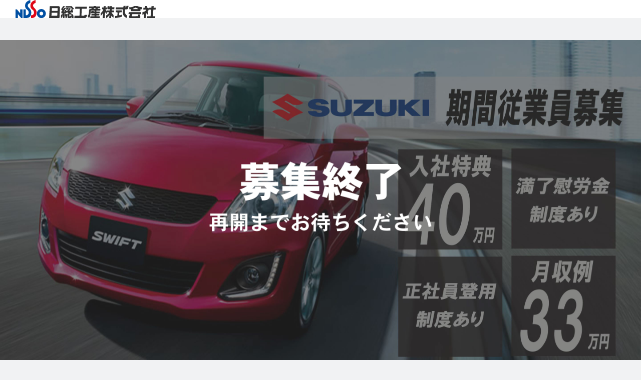

--- FILE ---
content_type: text/html; charset=utf-8
request_url: https://www.717450.net/priority/suzuki/
body_size: 5975
content:
<!DOCTYPE html>
<html lang="ja">
	<head>
		<meta charset="utf-8">
		<title>スズキ期間従業員募集 日総工産株式会社</title>
		<meta name="keywords" content="スズキ株式会社,SUZUKI,期間工,期間従業員,直接雇用">
		<meta name="description" content="有名メーカー『スズキ新規期間従業員』募集中！静岡県内5つの工場から新スタッフ募集開始。スズキ株式会社のオフィシャルパートナーである日総工産が面接や、履歴書の添削など面接に関わることを全てサポート！">
		<meta name="viewport" content="width=device-width, initial-scale=1.0">
		<meta name="format-detection" content="telephone=no" />
		<link rel="canonical" href="https://www.717450.net/priority/suzuki/">
		<link rel="stylesheet" href="./css/style.css">
		<link rel="stylesheet" href="./css/styles2.css">
    <link rel="preconnect" href="https://fonts.googleapis.com">
    <link rel="preconnect" href="https://fonts.gstatic.com" crossorigin>
    <link href="https://fonts.googleapis.com/css2?family=Noto+Sans+JP:wght@400;700&family=Roboto:ital,wght@0,700;1,700&display=swap" rel="stylesheet">
    <script src="//ajax.googleapis.com/ajax/libs/jquery/3.4.1/jquery.min.js"></script>
    <script src="//jpostal-1006.appspot.com/jquery.jpostal.js" type="text/javascript"></script>
	<!--<script src="//conf.f-tra.com/ffconf/ffconf_0471_0013_0032_test.js" charset="utf-8" type="text/javascript"></script>-->
	<script src="//asset.f-tra.com/track/efo2.js" charset="utf-8" type="text/javascript"></script>
    
	<!-- Google Tag Manager -->
<script>(function(w,d,s,l,i){w[l]=w[l]||[];w[l].push({'gtm.start':
new Date().getTime(),event:'gtm.js'});var f=d.getElementsByTagName(s)[0],
j=d.createElement(s),dl=l!='dataLayer'?'&l='+l:'';j.async=true;j.src=
'https://www.googletagmanager.com/gtm.js?id='+i+dl;f.parentNode.insertBefore(j,f);
})(window,document,'script','dataLayer','GTM-K844WR');</script>
<!-- End Google Tag Manager -->
	</head>
	<body>
	<!-- Google Tag Manager (noscript) -->
<noscript><iframe src="https://www.googletagmanager.com/ns.html?id=GTM-K844WR"
height="0" width="0" style="display:none;visibility:hidden"></iframe></noscript>
<!-- End Google Tag Manager (noscript) -->

    <!-- header -->
    <header id="header">
      <img class="header-logo" src="./images/logo_nisso.svg" alt="日総工産株式会社">
      <!--<a href="/apply/e/input/cb3d8d86-9772-403c-b9ad-ae6d2f3a9728" class="header-contact">
        <span class="header-contact_text">ご応募はこちら</span>
        <span class="header-contact_arrow">
          <img src="./images/ic_arrow.svg" alt="">
        </span>-->
      </a>
    </header>
    <!-- /header -->

    <!-- main -->
    <main id="main">

      <section class="keyvisual">
        <img class="pc-only_bl" src="./images/kv_c.jpg" alt="スズキ株式会社 期間従業員募集">
        <div class="sp-only_bl keyvisual-main">
          <div class="keyvisual-main_wrap">
            <div class="keyvisual-main_img">
              <img src="./images/kv_sp_cont01.jpg" alt="スズキ株式会社 SUZUKI">
            </div>
            <div class="keyvisual-main_text">
              <p>募集終了</p>
            </div>
          </div>
        </div>
        <div class="sp-only_bl keyvisual-content">
          <img src="./images/kv_sp_cont02.png" alt="待遇充実！入社特典40万円 月収32万円以上 正社員登用">
        </div>
      </section>

      <section class="st-wrap treatment">
        <div class="st-head_type01">
          <h2>充実した手当・制度</h2>
        </div>
        <div class="treatment-table">
          <table>
            <tbody>
              <tr>
                <th>満了慰労金</th>
                <td><span class="text_big">最大184万円支給</span></td>
              </tr>
              <tr>
                <th>入社特典</th>
                <td><span class="text_big">40万円支給</span></td>
              </tr>
              <tr>
                <th>雇用について</th>
                <td><span class="text_big">正社員登用制度あり</span></td>
              </tr>
            </tbody>
          </table>
          <p class="annotation">下記募集要項に詳細あり</p>
        </div>
        <div class="treatment-wrap">
          <div class="treatment-item">
            <img src="./images/img_treatment_01.jpg" alt="" loading="lazy">
            <h3>満了慰労金</h3>
            <div class="treatment-text">
              <p>最大&nbsp;<span class="text_big">184万円</span></p>
              <p>支給あり</p>
            </div>
            <p>期間満了時に支給される慰労金制度があるので、<br>しっかり稼ぐことができます！</p>
          </div>
          <div class="treatment-item">
            <img src="./images/img_treatment_02.jpg" alt="" loading="lazy">
            <h3>快適な寮生活</h3>
            <p>遠方の方には安心の寮完備</p>
          </div>
          <div class="treatment-item">
            <img src="./images/img_treatment_03.jpg" alt="" loading="lazy">
            <h3>正社員登用制度あり</h3>
            <p>工場ワークが初めての方も大歓迎！！</p>
          </div>
          <div class="treatment-item">
            <img src="./images/img_treatment_04.jpg" alt="" loading="lazy">
            <h3>月収例33万円</h3>
            <p>スズキ㈱直接雇用の大チャンス！<br>※各種特典はスズキ株式会社より支給</p>
          </div>
        </div>
      </section>

      <section class="st-wrap base">
        <div class="st-head_type01">
          <h2>SUZUKIのモノづくり拠点</h2>
        </div>
        <div class="base-content">
          <img class="base-map" src="./images/map.png" alt="" loading="lazy">
          <div class="base-wrap">
            <div class="base-item">
              <div class="base-num main">
                <img src="./images/ic_buil.svg" alt="" loading="lazy">
              </div>
              <div class="base-text">
                <h3>浜松工場</h3>
                <p>静岡県浜松市北区</p>
              </div>
            </div>
            <div class="base-item">
              <div class="base-num">
                <img src="./images/ic_factory.svg" alt="" loading="lazy">
                <span>2</span>
              </div>
              <div class="base-text">
                <h3>湖西工場</h3>
                <p>静岡県湖西市白須賀</p>
              </div>
            </div>
            <div class="base-item">
              <div class="base-num">
                <img src="./images/ic_factory.svg" alt="" loading="lazy">
                <span>3</span>
              </div>
              <div class="base-text">
                <h3>相良工場</h3>
                <p>静岡県掛川市</p>
              </div>
            </div>
            <div class="base-item">
              <div class="base-num">
                <img src="./images/ic_factory.svg" alt="" loading="lazy">
                <span>4</span>
              </div>
              <div class="base-text">
                <h3>磐田工場</h3>
                <p>静岡県磐田市岩井</p>
              </div>
            </div>
        </div>
        <div class="base-gourmet">
          <div class="base-gourmet_head">
            <img src="./images/ic_gourmet.svg" alt="" loading="lazy">
            <h3>ご当地<br>おすすめグルメ</h3>
          </div>
          <div class="base-gourmet_img">
            <img src="./images/img_gourmet.jpg" alt="" loading="lazy">
          </div>
        </div>
      </section>

      <!--<section class="contact">
        <a class="contact-btn" href="/apply/e/input/cb3d8d86-9772-403c-b9ad-ae6d2f3a9728">
          <span class="contact-text">ご応募はこちら</span>
          <span class="contact-arrow">
            <img src="./images/ic_arrow.svg" alt="" loading="lazy">
          </span>
        </a>
      </section>-->

      <section class="st-wrap recruit">
        <div class="st-head_type02">
          <h2>募集要項に関して</h2>
        </div>
        <table>
          <tbody>
            <tr>
              <th>月収例</th>
              <td>
                <p>330,001円</p>
                <ul class="annotation_list">
                  <li>（20日勤務・諸手当・時間外勤務手当27時間・深夜勤務手当後番63.25時間・休日手当17.65時間）</li>
                </ul>
              </td>
            </tr>
            <tr>
              <th>各種手当</th>
              <td>
                <p>
                  <strong>満了慰労金</strong><br>
                   2,800円／日・勤続期間による<br>
                  （3ヶ月／16.8万円・6ヶ月／16.8万円33.6万円・12ヶ月／67.2万円）
                </p>
                <p>
                  <strong>入社特典</strong><br>
                  40万円支給（11ヶ月在籍後20万、4ヶ月在籍後20万円支給）
                </p>
            <tr>
              <th>業務内容</th>
              <td>
                <p>自動車等の製造作業他</p>
                <ul class="annotation_list">
                  <li>スズキ株式会社の期間従業員として、四輪車および二輪車、その他関連製品の製造に関する各種作業をお願いします。</li>
                </ul>
              </td>
            </tr>
            <tr>
              <th>勤務地</th>
              <td>
                <p>
                  当社各工場<br>
                  静岡県浜松市・湖西市・相良市・大須賀市・磐田市
                </p>
                <ul class="annotation_list">
                  <li>会社にて決定／生産変動による工場間異動あり</li>
                </ul>
              </td>
            </tr>
            <tr>
              <th>雇用契約期間</th>
              <td>
                <p>3ヶ月毎の更新</p>
              </td>
            </tr>
            <tr>
              <th>職業紹介</th>
              <td>
                <p>こちらは職業紹介となるため、試用期間14日/労働条件変更なし</p>
              </td>
            </tr>
            <tr>
              <th>勤務時間 休日</th>
              <td>
                <p>
                  基本勤務時間：①6:30 ～ 15:25　②15:25 ～ 00:10<br>
                  　　　　　　　③17:00～翌1:45　④00:10 ～ 08:55<br>
                  休日：原則週休2日制（勤務先工場内カレンダーに準ずる）
                </p>
              </td>
            </tr>
            <tr>
              <th>入社日</th>
              <td>
                <p>会社が指定する日</p>
              </td>
            </tr>
            <tr>
              <th>特記事項</th>
              <td>
                <p>勤務時間：配属の職場によって2交替・3交替どちらの可能性もあります。</p>
                <p>マイカー・バイク通勤可：全工場（勤務先）での駐車場は無償提供です。</p>
                <p>正社員登用制度が導入：スズキ㈱の正社員としての登用制度です</p>
              </td>
            </tr>
            <tr>
              <th>福利厚生</th>
              <td>
                <p>
                  <strong>入社特典</strong><br>
                  40万円を支給（1ヶ月在籍後20万、4ヶ月在籍後20万円支給）
                </p>
                <ul class="annotation_list mt_0">
                  <li>入社特典はスズキ株式会社より支給</li>
                </ul>
                <p>
                  <strong>寮</strong><br>
                  寮費は無料になります。※水道光熱費も無料<br>
                  備品付き（寝具貸与、冷暖房・テレビ・冷蔵庫・洗濯機など）
                </p>
                <br>
                  <strong>赴任旅費支給</strong><br>
                  遠方から就業される方には赴任旅費を規定額支給いたします。
                </p>
              </td>
            </tr>
            <tr>
              <th>更新日</th>
              <td>
              	<p>2025/08/18</p>
              </td>
            </tr>
          </tbody>
        </table>
      </section>

      <!--<section class="contact">
        <a class="contact-btn" href="/apply/e/input/cb3d8d86-9772-403c-b9ad-ae6d2f3a9728">
          <span class="contact-text">ご応募はこちら</span>
          <span class="contact-arrow">
            <img src="./images/ic_arrow.svg" alt="" loading="lazy">
          </span>
        </a>
      </section>-->

      <section class="about">
        <div class="about-logo">
          <img src="./images/logo_nisso.svg" alt="日総工産株式会社" loading="lazy">
        </div>
        <div class="about-content">
          <img src="./images/img_chara.png" alt="" loading="lazy">
          <p>大手工場求人サイト「工場求人ナビ」を始め、製造業を中心としたサービスを展開し、日本のものづくりと働く人々を支えています。求人紹介だけでなく、教育制度やキャリア支援制度なども充実させ、就職後もより成長していける場を提供しています。</p>
        </div>
        <div class="about-mark">
          <img src="./images/mark_01.png" alt="プライバシーマーク" loading="lazy">
          <img src="./images/mark_02.png" alt="優良派遣事業者マーク" loading="lazy">
          <img src="./images/mark_03.png" alt="製造請負優良適正事業者マーク" loading="lazy">
        </div>
      </section>

      <section class="st-wrap faq">
        <div class="st-head_type02">
          <h2>よくある質問</h2>
        </div>
        <div class="faq-wrap">
          <div class="faq-item">
            <div class="question">
              <span>Q.</span>
              <p>工場の仕事は体力的にキツいのでは？未経験だけど大丈夫？？</p>
            </div>
            <div class="answer">
              <span>A.</span>
              <p>ご安心ください。中には経験を必要とする内容のお仕事もありますが、ほとんどのスタッフが未経験からスタートしています。</p>
            </div>
          </div>
          <div class="faq-item">
            <div class="question">
              <span>Q.</span>
              <p>応募するとどうなるの？</p>
            </div>
            <div class="answer">
              <span>A.</span>
              <p>登録会予約までお済になりましたら、ご予約日にお選びいただいた会場にお越しください。登録相談会予約の確認が取れなかった場合は当社担当者より、直接ご連絡致します（電話及びメール）。不安な点や、お仕事に関しての質問など、その時に解決できることは遠慮せずにお聞きください！まずは一度登録相談会に来ていただくことになりますので、参加日時を調整いたします。既に一度登録相談会に参加したことのある方や、当社で勤務中の方は、各オフィスや営業所の担当者から連絡が入る場合があります。</p>
            </div>
          </div>
          <div class="faq-item">
            <div class="question">
              <span>Q.</span>
              <p>面接はいつ、どこでやってますか？</p>
            </div>
            <div class="answer">
              <span>A.</span>
              <p>全国にある、当社のオフィスまたはWebにて随時行っています。ご希望の日時や希望のオフィス、または営業所を決め、0120-717-450までご連絡ください（予約状況によっては、ご希望の日時にとれない場合もございます）。</p>
            </div>
          </div>
          <div class="faq-item">
            <div class="question">
              <span>Q.</span>
              <p>赴任旅費は出ますか？</p>
            </div>
            <div class="answer">
              <span>A.</span>
              <p>赴任先までの旅費は、当社にて負担します（バス・電車・飛行機・船など公共交通機関を利用した場合／当社規定による）。車赴任の場合は高速道路代、フェリー代なども支給（ただし、引越代は支給されません）。また車赴任は寮の駐車場の有無にもよるので、あらかじめ確認ください。※寮の駐車場代は全国平均で3000～5000円程度（無料もあり）</p>
            </div>
          </div>
          <div class="faq-item last">
            <div class="question">
              <span>Q.</span>
              <p>寮生活がちょっと不安です。</p>
            </div>
            <div class="answer">
              <span>A.</span>
              <p>サポートスタッフが相談に乗りますのでご安心ください！サポートスタッフとは、具体的には職場での仕事の指導や出勤・欠席などの管理などを行っています。また、入寮希望のスタッフには部屋の案内や、要望があれば寮へのテレビ・冷蔵庫などの家電を届ける手配を行っています。もちろん、入寮時は一緒に部屋を見に行ったり、近所の安い店を案内したり、入寮後も相談にのりますよ。</p>
            </div>
          </div>
        </div>
      </section>
      <!--<section class="contact">
        <a class="contact-btn" href="/apply/e/input/cb3d8d86-9772-403c-b9ad-ae6d2f3a9728">
          <span class="contact-text">ご応募はこちら</span>
          <span class="contact-arrow">
            <img src="./images/ic_arrow.svg" alt="" loading="lazy">
          </span>
        </a>
      </section>-->
      <button id="js-pagetop" class="pagetop"></button>
    </main>
    <!-- /main -->

    <!-- footer -->
    <footer id="footer">
      <p><a href="https://www.717450.net/" target="_blank">工場求人ナビ</a>&copy;NISSO CORPORATION All Rights Reserved.</p>
    </footer>
    <!-- footer -->
  </body>
	<script src="./js/main.js"></script>
</html>

--- FILE ---
content_type: text/css
request_url: https://www.717450.net/priority/suzuki/css/style.css
body_size: 17203
content:
@charset "utf-8";

* {
  margin: 0;
  padding: 0;
  box-sizing: border-box;
}

body {
  position: relative;
  font-family: 'Roboto', 'Noto Sans JP', sans-serif !important;
  font-weight: 400;
  color: #333;
  font-weight: 400;
  line-height: 1.4;
}

main {
  position: relative;
}

img {
  display: block;
  max-width: 100%;
  height: auto;
}

a {
  text-decoration: none;
}

button {
  border: none;
  background-color: unset;
}

ul {
  list-style-type: none;
}

/* 共通 */

.st-wrap {
  padding: 0 0 120px;
}

.st-head_type01 {
  position: relative;
  width: 100%;
  padding: 70px 0 115px;
  text-align: center;
  background-color: #4d4398;
}
.st-head_type01::before {
  content: "";
  position: absolute;
  bottom: 0;
  right: 0;
  border-top: 228px solid transparent;
  border-right: 100vw solid #fff;
}
.st-head_type01::after {
  content: "";
  position: absolute;
  top: 0;
  left: 0;
  border-bottom: 376px solid transparent;
  border-left: 183px solid #4d4398;
  mix-blend-mode: multiply;
  opacity: .5;
}
.st-head_type01 > * {
  position: relative;
  display: inline-block;
  height: 74px;
  padding: 8px 32px;
  font-size: 40px;
  font-weight: 700;
  color: #4d4398;
  background-color: #fff;
}
.st-head_type01 > *::before {
  content: "";
  position: absolute;
  top: 0;
  left: -36px;
  border-top: 74px solid transparent;
  border-right: 36px solid #fff;
}
.st-head_type01 > *::after {
  content: "";
  position: absolute;
  top: 0;
  right: -36px;
  border-bottom: 74px solid transparent;
  border-left: 36px solid #fff;
}

.st-head_type02 {
  text-align: center;
}
.st-head_type02 h2 {
  position: relative;
  display: inline-block;
  padding: 0 48px;
  font-size: 40px;
  font-weight: 700;
}
.st-head_type02 h2::before,
.st-head_type02 h2::after {
  content: "";
  position: absolute;
  top: 50%;
  width: 74px;
  height: 3px;
  background-color: #4d4398;
  transform: rotate(120deg);
}
.st-head_type02 h2::before {
  left: -55px;
}
.st-head_type02 h2::after {
  right: -55px;
}

@media screen and (max-width: 768px) {
  .st-wrap {
    padding: 0 0 64px;
  }

  .st-head_type01 {
    padding: 24px 0 15px;
  }
  .st-head_type01::before {
    border-top: 100px solid transparent;
    border-right: 160vw solid #fff;
  }
  .st-head_type01::after {
    border-bottom: 120px solid transparent;
    border-left: 70px solid #4d4398;
  }
  .st-head_type01 > * {
    height: 61px;
    padding: 16px 8px;
    font-size: 20px;
  }
  .st-head_type01 > *::before {
    border-top: 61px solid transparent;
  }
  .st-head_type01 > *::after {
    border-bottom: 61px solid transparent;
  }

  .st-head_type02 h2 {
    padding: 0 32px;
    font-size: 20px;
  }
  .st-head_type02 h2::before,
  .st-head_type02 h2::after {
    width: 40px;
  }
  .st-head_type02 h2::before {
    left: -30px;
  }
  .st-head_type02 h2::after {
    right: -30px;
  }
}

.sp-only_bl {
  display: none;
}
@media screen and (max-width: 768px) {
  .pc-only_bl {
    display: none;
  }
  .sp-only_bl {
    display: block;
  }
}

/* header */

header {
  position: fixed;
  top: 0;
  left: 0;
  display: flex;
  align-items: center;
  justify-content: space-between;
  width: 100%;
  z-index: 10;
  background-color: #fff;
}

.header-logo {
  width: 280px;
  margin-left: 31px;
}

.header-contact {
  position: relative;
  display: flex;
}
.header-contact:hover {
  opacity: .8;
}
.header-contact_text {
  position: relative;
  display: flex;
  align-items: center;
  height: 80px;
  padding: 0 60px;
  font-size: 24px;
  font-weight: 700;
  color: #fff;
  background-color: #4d4398;
}
.header-contact_text::before {
  content: "";
  position: absolute;
  top: 0;
  left: -39px;
  border-top: 80px solid transparent;
  border-right: 39px solid #4d4398;
}
.header-contact_text::after {
  content: "";
  position: absolute;
  top: 0;
  right: -39px;
  border-bottom: 80px solid transparent;
  border-left: 39px solid #4d4398;
}
.header-contact_arrow {
  position: relative;
  display: block;
  height: 80px;
  margin-left: 39px;
  padding: 20px;
  background-color: #333;
}
.header-contact_arrow::before {
  content: "";
  position: absolute;
  top: 0;
  left: -39px;
  border-top: 80px solid transparent;
  border-right: 39px solid #333;
}
.header-contact_arrow img {
  width: 40px;
}

@media screen and (max-width: 768px) {
  .header-logo {
    width: 120px;
  }

  .header-contact::before {
    content: "";
    position: absolute;
    left: -8px;
    top: 0;
    width: 20px;
    height: 100%;
    background-color: #4d4398;
    transform: skewX(-17deg);
  }
  .header-contact::after {
    content: "";
    position: absolute;
    right: 23px;
    top: 0;
    width: 20px;
    height: 100%;
    background-color: #333;
    transform: skewX(-17deg);
  }

  .header-contact_text {
    height: 56px;
    padding: 0 30px;
    font-size: 12px;
  }
  .header-contact_text::before {
    left: -17.5px;
    border-top: 56px solid transparent;
    border-right: 17.5px solid #4d4398;
  }
  .header-contact_text::after {
    right: -17.5px;
    border-bottom: 56px solid transparent;
    border-left: 17.5px solid #4d4398;
  }
  .header-contact_arrow {
    height: 56px;
    margin-left: 17.5px;
    padding: 20px 9px;
  }
  .header-contact_arrow::before {
    left: -17.5px;
    border-top: 56px solid transparent;
    border-right: 17.5px solid #333;
  }
  .header-contact_arrow img {
    width: 16px;
  }
}

/* footer */

footer {
  padding: 40px;
  background-color: #232323;
}
footer p {
  text-align: center;
  font-family: 'Noto Sans JP', sans-serif !important;
  font-size: 14px;
  color: #fff;
}
footer a {
  display: inline-block;
  margin-right: 16px;
  color: #00BAEF;
  text-decoration: underline;
}
footer a:hover {
  opacity: .8;
}

@media screen and (max-width: 768px) {
  footer {
    padding: 24px 24px 8px;
  }
  footer p {
    font-size: 10px;
  }
  footer a {
    display: block;
    margin: 0 0 16px;
  }
}

/* .pagetop */

.pagetop {
  position: fixed;
  bottom: 117px;
  right: 16px;
  width: 98px;
  height: 85px;
  cursor: pointer;
  filter: drop-shadow(0px 0px 26px rgba(0, 0, 0, 0.15));
  background-image: url("../images/pagetop.png");
  background-size: cover;
  opacity: 0;
  z-index: 10;
  transition: opacity .2s;
}
.pagetop.show {
  opacity: 1;
}
.pagetop.absolute {
  position: absolute;
}
.pagetop.show:hover {
  opacity: .8;
}

@media screen and (max-width: 768px) {
  .pagetop {
    bottom: 9px;
    right: 26px;
    background-image: url("../images/pagetop_sp.png");
  }
}

/* .keyvisual */

.keyvisual {
  margin-top: 80px;
}

@media screen and (max-width: 768px) {
  .keyvisual {
    margin-top: 56px;
  }

  .keyvisual-main {
    position: relative;
    height: 280px;
    background-image: url("../images/kv_sp_c.jpg");
    background-size: cover;
    background-position: center;
    overflow: hidden;
  }

  .keyvisual-main_wrap {
    position: absolute;
    top: 88px;
    right: 0;
    min-width: 163px;
    width: 43.5vw;
  }

  .keyvisual-main_img {
    background-color: #fff;
  }
  .keyvisual-main_img img {
    width: 163px;
  }

  .keyvisual-main_text {
    padding: 16px 11.5px 23px;
    background-color: #4d4398;
  }
  .keyvisual-main_text p {
    width: 163px;
    font-size: 20px;
    font-weight: 700;
    color: #fff;
    line-height: 1;
  }


  .keyvisual-content {
    padding: 19px 16px;
    background-color: #4d4398;
  }
  .keyvisual-content img {
    width: 100%;
    max-width: 341px;
    margin: 0 auto;
  }
}

/* .contact */

.contact {
  position: relative;
  width: 100%;
  padding: 78px 0 83px;
  background-color: #4d4398;
}
.contact::before {
  content: "";
  position: absolute;
  top: 0;
  left: 0;
  border-bottom: 241px solid transparent;
  border-left: 116px solid #4d4398;
  mix-blend-mode: multiply;
  z-index: 1;
}
.contact::after {
  content: "";
  position: absolute;
  top: 0;
  right: 0;
  border-top: 241px solid transparent;
  border-right: 116px solid #4d4398;
  mix-blend-mode: multiply;
  z-index: 1;
}

.contact-btn {
  position: relative;
  display: flex;
  width: 671px;
  margin: 0 auto;
  background-color: #fff;
  z-index: 2;
}
.contact-btn:hover {
  opacity: .8;
}

.contact-text {
  width: calc(100% - 80px);
  text-align: center;
  font-size: 24px;
  font-weight: 700;
  color: #DC0032;
  line-height: 80px;
}

.contact-arrow {
  display: block;
  width: 80px;
  height: 100%;
  padding: 20px;
  background-color: #333333;
}
.contact-arrow img {
  width: 40px;
}

@media screen and (max-width: 768px) {
  .contact {
    padding: 56px 0;
  }
  .contact::before {
    border-bottom: 192px solid transparent;
    border-left: 93px solid #4d4398;
  }
  .contact::after {
    border-top: 192px solid transparent;
    border-right: 93px solid #4d4398;
  }

  .contact-btn {
    width: calc(100% - 32px);
    max-width: 400px;
    margin: 0 auto;
  }

  .contact-arrow {
    padding: 28px;
  }
  .contact-arrow img {
    width: 24px;
  }
}

/* .treatment */

.treatment-table {
  max-width: 848px;
  margin: 5px auto 0;
}
.treatment-table table {
  width: 100%;
  border-collapse: collapse;
}
.treatment-table tr {
  font-size: 20px;
  border-bottom: 1px solid rgba(51, 51, 51, .7);
}
.treatment-table th {
  text-align: left;
  width: 304px;
  padding: 16px 32px 33px;
}
.treatment-table td {
  width: calc(100% - 304px);
  padding: 16px 40px 16px;
  font-weight: 700;
}
.treatment-table td .text_big {
  font-size: 32px;
}
.treatment-table .annotation {
  margin-top: 8px;
  text-align: right;
  font-size: 16px;
}

.treatment-wrap {
  display: flex;
  justify-content: space-between;
  flex-wrap: wrap;
  max-width: 1024px;
  margin: 50px auto 0;
}
.treatment-item {
  width: calc(50% - 16px);
  padding: 32px 24px;
  text-align: center;
  background-color: #fff;
  box-shadow: 0px 0px 20px rgba(0, 0, 0, .1);
}
.treatment-item h3 {
  margin-top: 24px;
  font-size: 32px;
  font-weight: 700;
  color: #DC0032;
}
.treatment-item > p {
  margin-top: 16px;
  font-size: 16px;
}
.treatment-text {
  display: flex;
  align-items: flex-end;
  justify-content: center;
  margin-top: 16px;
}
.treatment-text > p {
  font-size: 20px;
  font-weight: 700;
}
.treatment-text > p .text_big {
  font-size: 32px;
}
.treatment-text > p + p {
  margin: 0 0 6px 11px;
  font-size: 16px;
}

@media screen and (min-width: 769px) {
  .treatment-item:nth-child(n + 3) {
    margin-top: 56px;
  }
}

@media screen and (max-width: 768px) {
  .treatment-table {
    max-width: calc(100% - 32px);
    margin: 40px auto 0;
  }
  .treatment-table tr {
    font-size: 16px;
  }
  .treatment-table th {
    width: 152px;
    padding: 22px 0 22px 16px;
  }
  .treatment-table td {
    width: calc(100% - 152px);
    padding: 16px 0 16px 7px;
    font-size: 14px;
  }
  .treatment-table td .text_big {
    font-size: 24px;
  }
  .treatment-table .annotation {
    margin-top: 16px;
  }
  
  .treatment-wrap {
    display: block;
    max-width: calc(100% - 32px);
    margin: 48px auto 0;
  }
  .treatment-item {
    width: 100%;
  }
  .treatment-item + .treatment-item {
    margin-top: 32px;
  }
  .treatment-item h3 {
    font-size: 24px;
  }
}

/* .base */

.base-content {
  margin-top: 5px;
}

.base-map {
  width: 100%;
  max-width: 1023px;
  margin: 0 auto;
}

.base-wrap {
  max-width: 1023px;
  margin: 40px auto 0;
  display: flex;
  justify-content: space-between;
  flex-wrap: wrap;
}

.base-item {
  display: flex;
  width: calc((100% / 4) - 16px);
  padding: 16px;
  background-color: #E1E1E1;
}

.base-num {
  position: relative;
  display: flex;
  align-items: center;
  flex-shrink: 0;
  margin-right: 16px;
}
.base-num img {
  width: 40px;
}
.base-num span {
  position: absolute;
  top: calc(50% - 3px);
  left: 50%;
  font-size: 16px;
  font-weight: 700;
  color: #DC0032;
  transform: translateX(-50%);
}

.base-text {
  font-family: 'Noto Sans JP', sans-serif !important;
}
.base-text h3 {
  font-size: 16px;
  font-weight: 700;
}
.base-text p {
  margin-top: 4px;
  font-size: 14px;
}

.base-gourmet {
  display: flex;
  max-width: 1024px;
  margin: 80px auto 0;
}

.base-gourmet_head {
  display: flex;
  align-items: center;
  justify-content: center;
  flex-direction: column;
  width: 35%;
  background-color: #4d4398;
}
.base-gourmet_head img {
  width: 112px;
}
.base-gourmet_head h3 {
  margin-top: 13px;
  text-align: center;
  font-size: 32px;
  font-weight: 700;
  color: #fff;
}

.base-gourmet_img {
  width: 65%;
}

@media screen and (min-width: 769px) {
  .base-item:nth-child(n + 5) {
    margin-top: 16px;
  }
}

@media screen and (max-width: 768px) {
  .base-content {
    margin-top: 20px;
  }
  
  .base-map {
    width: calc(100% - 32px);
    margin: 0 auto;
  }
  
  .base-wrap {
    max-width: calc(100% - 32px);
    margin: 24px auto 0;
  }
  
  .base-item {
    display: flex;
    width: calc(50% - 8px);
    padding: 8px;
  }
  .base-item:nth-child(n + 3) {
    margin-top: 16px;
  }
  
  .base-num {
    margin-right: 8px;
  }
  
  .base-text h3 {
    font-size: 14px;
  }
  .base-text p {
    font-size: 12px;
  }
  
  .base-gourmet {
    display: block;
    margin: 48px 16px 0;
  }
  
  .base-gourmet_head {
    width: 100%;
    padding: 16px 35px 12px;
  }
  .base-gourmet_head img {
    width: 80px;
  }
  .base-gourmet_head h3 {
    margin: 0 0 0 24px;
    text-align: left;
    font-size: 24px;
  }
  
  .base-gourmet_img {
    width: 100%;
  }
}

/* .recruit */

.recruit {
  padding-top: 120px;
}
.recruit table {
  max-width: 768px;
  margin: 64px auto 0;
  border-collapse: collapse;
}
.recruit tr {
  font-family: 'Noto Sans JP', sans-serif !important;
  border-bottom: 1px solid #DCDCDC;
}
.recruit th {
  width: 167px;
  padding: 24px 17px;
  text-align: left;
  vertical-align: baseline;
  font-size: 16px;
  font-weight: 700;
  color: #DC0032;
}
.recruit td {
  width: calc(100% - 167px);
  padding: 24px 29px 16px;
}
.recruit td p {
  font-size: 16px;
}
.recruit td .annotation_list {
  margin-top: 16px;
}
.recruit td .annotation_list.mt_0 {
  margin-top: 0;
}
.recruit td .annotation_list li {
  position: relative;
  padding-left: 14px;
  font-size: 14px;
  color: #787878;
}
.recruit td .annotation_list li::before {
  content: "※";
  position: absolute;
  top: 0;
  left: 0;
}
.recruit td dl {
  display: flex;
  align-items: flex-start;
  font-size: 14px;
}
.recruit td dt {
  flex-shrink: 0;
  position: relative;
  padding-right: 30px;
  margin-right: 16px;
}
.recruit td dt::before {
  content: "…";
  position: absolute;
  top: 0;
  right: 0;
}
.recruit td p + *,
.recruit td ul + * {
  margin-top: 16px;
}

@media screen and (max-width: 768px) {
  .recruit {
    padding-top: 64px;
  }
  .recruit table {
    max-width: calc(100% - 32px);
    margin: 24px auto 0;
  }
  .recruit th {
    width: 86px;
    padding: 24px 9px;
    font-size: 14px;
  }
  .recruit td {
    width: calc(100% - 86px);
    padding: 24px 24px 16px;
  }
}

/* .about */

.about {
  max-width: 848px;
  margin: 120px auto;
  padding: 24px 41px;
  border-top: 2px solid rgba(51, 51, 51, .7);
  border-bottom: 2px solid rgba(51, 51, 51, .7);
}

.about-logo {
  width: 350px;
  margin: 0 auto;
}

.about-content {
  display: flex;
  align-items: flex-end;
}
.about-content img {
  width: 79px;
}
.about-content p {
  max-width: 584px;
  margin-left: 56px;
  font-size: 16px;
}

.about-mark {
  display: flex;
  align-items: flex-start;
  justify-content: space-between;
  max-width: 496px;
  margin: 24px auto 0;
}
.about-mark img {
  width: calc((100% / 3) - 32px);
}

@media screen and (max-width: 768px) {
  .about {
    max-width: calc(100% - 32px);
    margin: 80px auto 48px;
    padding: 24px 8px;
  }
  
  .about-logo {
    width: 282px;
  }
  
  .about-content {
    align-items: flex-start;
    margin-top: 30px;
  }
  .about-content img {
    width: 63px;
  }
  .about-content p {
    margin-left: 16px;
    font-size: 14px;
  }
  
  .about-mark {
    max-width: 320px;
    margin: 16px auto 0;
  }
  .about-mark img {
    width: calc((100% / 3) - 16px);
  }
}

/* .faq */

.faq-wrap {
  display: flex;
  justify-content: space-between;
  flex-wrap: wrap;
  max-width: 1024px;
  margin: 64px auto 0;
}

.faq-item {
  width: calc(50% - 16px);
  padding: 32px;
  background-color: #fff;
  box-shadow: 0px 4px 25px rgba(0, 0, 0, .05);
  border-radius: 16px;
}
.faq-item.last {
  width: 100%;
}
.faq-item .question {
  display: flex;
  align-items: flex-start;
  font-weight: 700;
  color: #DC0032;
}
.faq-item .question span {
  font-style: italic;
  font-size: 24px;
  line-height: 1;
}
.faq-item .question p {
  margin-left: 6px;
  font-size: 20px;
  line-height: 1.2;
}
.faq-item .answer {
  display: flex;
  align-items: flex-start;
  margin-top: 10px;
}
.faq-item .answer span {
  font-style: italic;
  font-size: 24px;
  font-weight: 700;
  line-height: 1;
}
.faq-item .answer p {
  margin-left: 6px;
  font-size: 16px;
  line-height: 1.6;
}

@media screen and (min-width: 769px) {
  .faq-item:nth-child(n + 3) {
    margin-top: 64px;
  }
}

@media screen and (max-width: 768px) {
  .faq {
    padding: 0 0 48px;
  }
  
  .faq-wrap {
    display: block;
    max-width: calc(100% - 32px);
    margin: 24px auto 0;
  }
  
  .faq-item {
    width: 100%;
  }
  .faq-item + .faq-item {
    margin-top: 24px;
  }
}

--- FILE ---
content_type: text/css
request_url: https://www.717450.net/priority/suzuki/css/styles2.css
body_size: 315876
content:
@charset "UTF-8"; /*! normalize.css v8.0.1 | MIT License | github.com/necolas/normalize.css  */
/*html {
    -webkit-text-size-adjust: 100%;
    line-height: 1.15
}
main {
    display: block
}
h1 {
    font-size: 2em;
    margin: 0.67em 0
}
hr {
    box-sizing: content-box;
    height: 0;
    overflow: visible
}
pre {
    font-family: monospace, monospace;
    font-size: 1em
}
a {
    background-color: transparent
}
abbr[title] {
    -webkit-text-decoration: underline dotted;
    border-bottom: none;
    text-decoration: underline;
    text-decoration: underline dotted
}*/
b,
strong {
    font-weight: bolder
}
code,
kbd,
samp {
    font-family: monospace, monospace;
    font-size: 1em
}
small {
    font-size: 80%
}
sub,
sup {
    font-size: 75%;
    line-height: 0;
    position: relative;
    vertical-align: baseline
}
sub {
    bottom: -0.25em
}
sup {
    top: -0.5em
}
img {
    border-style: none
}
button,
input,
optgroup,
select,
textarea {
    font-family: inherit;
    font-size: 100%;
    line-height: 1.15;
    margin: 0
}
button,
input {
    overflow: visible
}
button,
select {
    text-transform: none
}
/*[type=button],
[type=reset],
[type=submit],
button {
    -webkit-appearance: button
}*/
[type=button]::-moz-focus-inner,
[type=reset]::-moz-focus-inner,
[type=submit]::-moz-focus-inner,
button::-moz-focus-inner {
    border-style: none;
    padding: 0
}
[type=button]:-moz-focusring,
[type=reset]:-moz-focusring,
[type=submit]:-moz-focusring,
button:-moz-focusring {
    outline: ButtonText dotted 1px
}
fieldset {
    padding: 0.35em 0.75em 0.625em
}
legend {
    box-sizing: border-box;
    color: inherit;
    display: table;
    max-width: 100%;
    padding: 0;
    white-space: normal
}
progress {
    vertical-align: baseline
}
textarea {
    overflow: auto
}
[type=checkbox],
[type=radio] {
    box-sizing: border-box;
    padding: 0
}
[type=number]::-webkit-inner-spin-button,
[type=number]::-webkit-outer-spin-button {
    height: auto
}
[type=search] {
    -webkit-appearance: textfield;
    outline-offset: -2px
}
[type=search]::-webkit-search-decoration {
    -webkit-appearance: none
}
::-webkit-file-upload-button {
    -webkit-appearance: button;
    font: inherit
}
details {
    display: block
}
summary {
    display: list-item
}
[hidden],
template {
    display: none
}
* {
    box-sizing: border-box
}
body {
    -webkit-box-direction: normal;
    -webkit-box-orient: vertical;
    background: #F1F2F3;
    color: #333;
    display: -webkit-box;
    display: flex;
    flex-direction: column;
    font-family: -apple-system, sans-serif;
    font-size: 14px;
    line-height: 1.57143;
    margin: 0;
    min-height: 100vh;
    padding: 0
}
body.noscroll {
    position: fixed
}
/**p {
    margin: 0 0 22px
}**/
img {
    height: auto;
    max-width: 100%
}
button,
label {
    cursor: pointer
}
input {
    -webkit-appearance: none
} /*!
	Modaal - accessible modals - v0.4.4
	by Humaan, for all humans.
	http://humaan.com
 */
.modaal-noscroll {
    overflow: hidden
}
.modaal-accessible-hide {
    border: 0 !important;
    clip: rect(1px 1px 1px 1px);
    clip: rect(1px, 1px, 1px, 1px);
    height: 1px !important;
    overflow: hidden;
    padding: 0 !important;
    position: absolute !important;
    width: 1px !important
}
.modaal-overlay {
    height: 100%;
    left: 0;
    opacity: 0;
    position: fixed;
    top: 0;
    width: 100%;
    z-index: 9998
}
.modaal-wrapper {
    -webkit-overflow-scrolling: touch;
    -webkit-transition: all 0.3s ease-in-out;
    box-sizing: border-box;
    display: block;
    height: 100%;
    left: 0;
    opacity: 1;
    overflow: auto;
    position: fixed;
    top: 0;
    transition: all 0.3s ease-in-out;
    width: 100%;
    z-index: 9999
}
.modaal-wrapper * {
    -moz-osx-font-smoothing: grayscale;
    -webkit-backface-visibility: hidden;
    -webkit-font-smoothing: antialiased;
    box-sizing: border-box
}
.modaal-wrapper .modaal-close {
    -webkit-appearance: none;
    border: none;
    padding: 0
}
.modaal-wrapper.modaal-start_none {
    display: none;
    opacity: 1
}
.modaal-wrapper.modaal-start_fade {
    opacity: 0
}
.modaal-wrapper [tabindex="0"] {
    outline: 0 !important
}
.modaal-wrapper.modaal-fullscreen {
    overflow: hidden
}
.modaal-outer-wrapper {
    display: table;
    height: 100%;
    position: relative;
    width: 100%
}
.modaal-fullscreen .modaal-outer-wrapper {
    display: block
}
.modaal-inner-wrapper {
    display: table-cell;
    height: 100%;
    padding: 0;
    position: relative;
    text-align: center;
    vertical-align: middle;
    width: 100%
}
.modaal-fullscreen .modaal-inner-wrapper {
    display: block;
    padding: 0;
    vertical-align: top
}
.modaal-container {
    border-radius: 0;
    color: #000;
    cursor: auto;
    display: inline-block;
    height: 100%;
    margin: auto;
    max-width: none;
    position: relative;
    text-align: left;
    width: 100%
}
.modaal-container.is_loading {
    height: 100px;
    overflow: hidden;
    width: 100px
}
.modaal-fullscreen .modaal-container {
    height: 100%;
    max-width: none;
    overflow: auto
}
.modaal-close {
    -webkit-transition: all 0.2s ease-in-out;
    background: url('/assets/images/modal-closeBtn-black.svg') 0 /contain no-repeat;
    color: #fff;
    cursor: pointer;
    height: 17px;
    opacity: 1;
    position: absolute;
    right: 20px;
    top: 20px;
    transition: all 0.2s ease-in-out;
    width: 18px
}
.modaal-close:focus,
.modaal-close:hover {
    opacity: .85;
    outline: 0
}
.modaal-close span {
    border: 0 !important;
    clip: rect(1px 1px 1px 1px);
    clip: rect(1px, 1px, 1px, 1px);
    height: 1px !important;
    overflow: hidden;
    padding: 0 !important;
    position: absolute !important;
    width: 1px !important
}
.modaal-fullscreen .modaal-close {
    background: #afb7bc;
    right: 10px;
    top: 10px
}
.modaal-content-container {
    height: 100%;
    padding: 0
}
.modaal-content {
    height: 100%
}
.modaal-confirm-wrap {
    font-size: 0;
    padding: 30px 0 0;
    text-align: center
}
.modaal-confirm-btn {
    background: 0 0;
    border: none;
    cursor: pointer;
    display: inline-block;
    font-size: 14px;
    margin: 0 10px;
    vertical-align: middle
}
.modaal-confirm-btn.modaal-ok {
    -webkit-transition: background 0.2s ease-in-out;
    background: #555;
    border-radius: 3px;
    color: #fff;
    padding: 10px 15px;
    transition: background 0.2s ease-in-out
}
.modaal-confirm-btn.modaal-ok:hover {
    background: #2f2f2f
}
.modaal-confirm-btn.modaal-cancel {
    text-decoration: underline
}
.modaal-confirm-btn.modaal-cancel:hover {
    color: #2f2f2f;
    text-decoration: none
}
@keyframes instaReveal {
    0% {
        opacity: 0
    }
    100% {
        opacity: 1
    }
}
@-webkit-keyframes instaReveal {
    0% {
        opacity: 0
    }
    100% {
        opacity: 1
    }
}
.modaal-instagram .modaal-container {
    background: 0 0;
    box-shadow: none !important;
    width: auto
}
.modaal-instagram .modaal-content-container {
    background: 0 0;
    padding: 0
}
.modaal-instagram .modaal-content-container > blockquote {
    height: 1px !important;
    opacity: 0 !important;
    width: 1px !important
}
.modaal-instagram iframe {
    -webkit-animation: instaReveal 1s linear forwards;
    animation: instaReveal 1s linear forwards;
    border-radius: 0 !important;
    box-shadow: none !important;
    margin: -6px !important;
    max-width: 800px !important;
    opacity: 0;
    width: 1000px !important
}
.modaal-image .modaal-inner-wrapper {
    padding-left: 140px;
    padding-right: 140px
}
.modaal-image .modaal-container {
    max-width: 100%;
    width: auto
}
.modaal-gallery-wrap {
    color: #fff;
    position: relative
}
.modaal-gallery-item {
    display: none
}
.modaal-gallery-item img,
.modaal-gallery-item.is_active {
    display: block
}
.modaal-gallery-label {
    color: #fff;
    font-size: 18px;
    left: 0;
    margin: 20px 0 0;
    position: absolute;
    text-align: center;
    width: 100%
}
.modaal-gallery-label:focus {
    outline: 0
}
.modaal-gallery-control {
    -webkit-transform: translateY(-50%);
    -webkit-transition: all 0.2s ease-in-out;
    background: rgba(0, 0, 0, 0);
    border: none;
    border-radius: 100%;
    color: #fff;
    cursor: pointer;
    height: 50px;
    opacity: 1;
    position: absolute;
    top: 50%;
    transform: translateY(-50%);
    transition: all 0.2s ease-in-out;
    width: 50px
}
.modaal-gallery-control.is_hidden {
    cursor: default;
    opacity: 0
}
.modaal-gallery-control:focus,
.modaal-gallery-control:hover {
    background: #fff;
    outline: 0
}
.modaal-gallery-control:focus:after,
.modaal-gallery-control:focus:before,
.modaal-gallery-control:hover:after,
.modaal-gallery-control:hover:before {
    background: #afb7bc
}
.modaal-gallery-control span {
    border: 0 !important;
    clip: rect(1px 1px 1px 1px);
    clip: rect(1px, 1px, 1px, 1px);
    height: 1px !important;
    overflow: hidden;
    padding: 0 !important;
    position: absolute !important;
    width: 1px !important
}
.modaal-gallery-control:after,
.modaal-gallery-control:before {
    -webkit-transition: background 0.2s ease-in-out;
    background: #fff;
    border-radius: 4px;
    content: " ";
    display: block;
    height: 18px;
    left: 25px;
    position: absolute;
    top: 16px;
    transition: background 0.2s ease-in-out;
    width: 4px
}
.modaal-gallery-control:before {
    -webkit-transform: rotate(-45deg);
    margin: -5px 0 0;
    transform: rotate(-45deg)
}
.modaal-gallery-control:after {
    -webkit-transform: rotate(45deg);
    margin: 5px 0 0;
    transform: rotate(45deg)
}
.modaal-gallery-next-inner {
    left: 100%;
    margin-left: 40px
}
.modaal-gallery-next-outer {
    right: 45px
}
.modaal-gallery-prev:after,
.modaal-gallery-prev:before {
    left: 22px
}
.modaal-gallery-prev:before {
    -webkit-transform: rotate(-45deg);
    margin: 5px 0 0;
    transform: rotate(-45deg)
}
.modaal-gallery-prev:after {
    -webkit-transform: rotate(45deg);
    margin: -5px 0 0;
    transform: rotate(45deg)
}
.modaal-gallery-prev-inner {
    margin-right: 40px;
    right: 100%
}
.modaal-gallery-prev-outer {
    left: 45px
}
.modaal-video-wrap {
    margin: auto 50px;
    position: relative
}
.modaal-video-container {
    background: #000;
    box-shadow: 0 0 10px rgba(0, 0, 0, .3);
    height: 0;
    margin-left: auto;
    margin-right: auto;
    max-width: 100%;
    max-width: 1300px;
    overflow: hidden;
    padding-bottom: 56.25%;
    position: relative
}
.modaal-video-container embed,
.modaal-video-container iframe,
.modaal-video-container object {
    height: 100%;
    left: 0;
    position: absolute;
    top: 0;
    width: 100%
}
.modaal-iframe .modaal-content {
    height: 100%;
    width: 100%
}
.modaal-iframe-elem {
    display: block;
    height: 100%;
    width: 100%
}
.modaal-loading-spinner {
    -webkit-transform: scale(0.25);
    background: 0 0;
    height: 200px;
    left: 50%;
    margin: -100px 0 0 -100px;
    position: absolute;
    top: 50%;
    transform: scale(0.25);
    width: 200px
}
@-webkit-keyframes modaal-loading-spinner {
    0% {
        -webkit-transform: scale(1.5);
        opacity: 1;
        transform: scale(1.5)
    }
    100% {
        -webkit-transform: scale(1);
        opacity: .1;
        transform: scale(1)
    }
}
@keyframes modaal-loading-spinner {
    0% {
        -webkit-transform: scale(1.5);
        opacity: 1;
        transform: scale(1.5)
    }
    100% {
        -webkit-transform: scale(1);
        opacity: .1;
        transform: scale(1)
    }
}
.modaal-loading-spinner > div {
    height: 24px;
    margin-left: 4px;
    margin-top: 4px;
    position: absolute;
    width: 24px
}
.modaal-loading-spinner > div > div {
    background: #666;
    border-radius: 15px;
    height: 100%;
    width: 100%
}
.modaal-loading-spinner>div:nth-of-type(1) > div {
    -webkit-animation: modaal-loading-spinner 1s linear infinite;
    -webkit-animation-delay: 0s;
    animation: modaal-loading-spinner 1s linear infinite;
    animation-delay: 0s
}
.modaal-loading-spinner>div:nth-of-type(2)>div,
.modaal-loading-spinner>div:nth-of-type(3) > div {
    -moz-animation: modaal-loading-spinner 1s linear infinite;
    -ms-animation: modaal-loading-spinner 1s linear infinite;
    -o-animation: modaal-loading-spinner 1s linear infinite
}
.modaal-loading-spinner>div:nth-of-type(1) {
    -webkit-transform: translate(84px, 84px) rotate(45deg) translate(70px, 0);
    transform: translate(84px, 84px) rotate(45deg) translate(70px, 0)
}
.modaal-loading-spinner>div:nth-of-type(2) > div {
    -webkit-animation: modaal-loading-spinner 1s linear infinite;
    -webkit-animation-delay: 0.12s;
    animation: modaal-loading-spinner 1s linear infinite;
    animation-delay: 0.12s
}
.modaal-loading-spinner>div:nth-of-type(2) {
    -webkit-transform: translate(84px, 84px) rotate(90deg) translate(70px, 0);
    transform: translate(84px, 84px) rotate(90deg) translate(70px, 0)
}
.modaal-loading-spinner>div:nth-of-type(3) > div {
    -webkit-animation: modaal-loading-spinner 1s linear infinite;
    -webkit-animation-delay: 0.25s;
    animation: modaal-loading-spinner 1s linear infinite;
    animation-delay: 0.25s
}
.modaal-loading-spinner>div:nth-of-type(4)>div,
.modaal-loading-spinner>div:nth-of-type(5) > div {
    -moz-animation: modaal-loading-spinner 1s linear infinite;
    -ms-animation: modaal-loading-spinner 1s linear infinite;
    -o-animation: modaal-loading-spinner 1s linear infinite
}
.modaal-loading-spinner>div:nth-of-type(3) {
    -webkit-transform: translate(84px, 84px) rotate(135deg) translate(70px, 0);
    transform: translate(84px, 84px) rotate(135deg) translate(70px, 0)
}
.modaal-loading-spinner>div:nth-of-type(4) > div {
    -webkit-animation: modaal-loading-spinner 1s linear infinite;
    -webkit-animation-delay: 0.37s;
    animation: modaal-loading-spinner 1s linear infinite;
    animation-delay: 0.37s
}
.modaal-loading-spinner>div:nth-of-type(4) {
    -webkit-transform: translate(84px, 84px) rotate(180deg) translate(70px, 0);
    transform: translate(84px, 84px) rotate(180deg) translate(70px, 0)
}
.modaal-loading-spinner>div:nth-of-type(5) > div {
    -webkit-animation: modaal-loading-spinner 1s linear infinite;
    -webkit-animation-delay: 0.5s;
    animation: modaal-loading-spinner 1s linear infinite;
    animation-delay: 0.5s
}
.modaal-loading-spinner>div:nth-of-type(6)>div,
.modaal-loading-spinner>div:nth-of-type(7) > div {
    -moz-animation: modaal-loading-spinner 1s linear infinite;
    -ms-animation: modaal-loading-spinner 1s linear infinite;
    -o-animation: modaal-loading-spinner 1s linear infinite
}
.modaal-loading-spinner>div:nth-of-type(5) {
    -webkit-transform: translate(84px, 84px) rotate(225deg) translate(70px, 0);
    transform: translate(84px, 84px) rotate(225deg) translate(70px, 0)
}
.modaal-loading-spinner>div:nth-of-type(6) > div {
    -webkit-animation: modaal-loading-spinner 1s linear infinite;
    -webkit-animation-delay: 0.62s;
    animation: modaal-loading-spinner 1s linear infinite;
    animation-delay: 0.62s
}
.modaal-loading-spinner>div:nth-of-type(6) {
    -webkit-transform: translate(84px, 84px) rotate(270deg) translate(70px, 0);
    transform: translate(84px, 84px) rotate(270deg) translate(70px, 0)
}
.modaal-loading-spinner>div:nth-of-type(7) > div {
    -webkit-animation: modaal-loading-spinner 1s linear infinite;
    -webkit-animation-delay: 0.75s;
    animation: modaal-loading-spinner 1s linear infinite;
    animation-delay: 0.75s
}
.modaal-loading-spinner>div:nth-of-type(7) {
    -webkit-transform: translate(84px, 84px) rotate(315deg) translate(70px, 0);
    transform: translate(84px, 84px) rotate(315deg) translate(70px, 0)
}
.modaal-loading-spinner>div:nth-of-type(8) > div {
    -webkit-animation: modaal-loading-spinner 1s linear infinite;
    -webkit-animation-delay: 0.87s;
    animation: modaal-loading-spinner 1s linear infinite;
    animation-delay: 0.87s
}
.modaal-loading-spinner>div:nth-of-type(8) {
    -webkit-transform: translate(84px, 84px) rotate(360deg) translate(70px, 0);
    transform: translate(84px, 84px) rotate(360deg) translate(70px, 0)
}
.slick-slider {
    -moz-user-select: none;
    -ms-user-select: none;
    -webkit-tap-highlight-color: transparent;
    -webkit-touch-callout: none;
    -webkit-user-select: none;
    box-sizing: border-box;
    display: block;
    position: relative;
    touch-action: pan-y;
    user-select: none
}
.slick-list {
    display: block;
    margin: 0;
    overflow: hidden;
    padding: 0;
    position: relative
}
.slick-list:focus {
    outline: 0
}
.slick-list.dragging {
    cursor: pointer;
    cursor: hand
}
.slick-slider .slick-list,
.slick-slider .slick-track {
    -webkit-transform: translate3d(0, 0, 0);
    transform: translate3d(0, 0, 0)
}
.slick-track {
    display: block;
    left: 0;
    margin-left: auto;
    margin-right: auto;
    position: relative;
    top: 0
}
.slick-track:after,
.slick-track:before {
    content: "";
    display: table
}
.slick-track:after {
    clear: both
}
.slick-loading .slick-track {
    visibility: hidden
}
.slick-slide {
    display: none;
    float: left;
    height: 100%;
    min-height: 1px
}
[dir=rtl] .slick-slide {
    float: right
}
.slick-slide img {
    display: block
}
.slick-slide.slick-loading img {
    display: none
}
.slick-slide.dragging img {
    pointer-events: none
}
.slick-initialized .slick-slide {
    display: block
}
.slick-loading .slick-slide {
    visibility: hidden
}
.slick-vertical .slick-slide {
    border: 1px solid transparent;
    display: block;
    height: auto
}
.slick-arrow.slick-hidden {
    display: none
}
@-webkit-keyframes scroll-hint-appear {
    0% {
        -webkit-transform: translateX(40px);
        opacity: 0;
        transform: translateX(40px)
    }
    10% {
        opacity: 1
    }
    100%,
    50% {
        -webkit-transform: translateX(-40px);
        opacity: 0;
        transform: translateX(-40px)
    }
}
@keyframes scroll-hint-appear {
    0% {
        -webkit-transform: translateX(40px);
        opacity: 0;
        transform: translateX(40px)
    }
    10% {
        opacity: 1
    }
    100%,
    50% {
        -webkit-transform: translateX(-40px);
        opacity: 0;
        transform: translateX(-40px)
    }
}
.scroll-hint.is-right-scrollable {
    background: linear-gradient(270deg,rgba(0,0,0,.15) 0,rgba(0,0,0,0) 16px,rgba(0,0,0,0))
}
.scroll-hint.is-right-scrollable.is-left-scrollable {
    background: linear-gradient(90deg,rgba(0,0,0,.15) 0,rgba(0,0,0,0) 16px,rgba(0,0,0,0)), linear-gradient(270deg, rgba(0, 0, 0, 0.15) 0, rgba(0, 0, 0, 0) 16px, rgba(0, 0, 0, 0))
}
.scroll-hint.is-left-scrollable {
    background: linear-gradient(90deg,rgba(0,0,0,.15) 0,rgba(0,0,0,0) 16px,rgba(0,0,0,0))
}
.scroll-hint-icon {
    -webkit-transition: opacity 0.3s;
    background: rgba(0, 0, 0, .7);
    border-radius: 5px;
    box-sizing: border-box;
    height: 80px;
    left: calc(50% - 60px);
    opacity: 0;
    padding: 20px 10px 10px;
    position: absolute;
    text-align: center;
    top: calc(50% - 25px);
    transition: opacity 0.3s;
    width: 120px
}
.scroll-hint-icon.is-largeTable {
    top: calc(50vh - 40px)
}
.scroll-hint-icon.is-largeTable.is-fixed {
    left: calc(50% - 60px + 35px - 1px);
    position: fixed
}
.scroll-hint-icon.is-largeTable.is-passedBy {
    bottom: calc(50vh - 40px);
    position: absolute;
    top: auto
}
.scroll-hint-icon-wrap {
    height: 100%;
    left: 0;
    max-height: 100%;
    pointer-events: none;
    position: absolute;
    top: 0;
    width: 100%
}
.scroll-hint-text {
    color: #FFF;
    font-size: 10px;
    margin-top: 5px
}
.scroll-hint-icon-wrap.is-active .scroll-hint-icon {
    opacity: .8
}
.scroll-hint-icon:before {
    background-image: url('[data-uri] + [base64]');
    background-position: center center;
    background-repeat: no-repeat;
    background-size: contain;
    color: #FFF;
    content: "";
    display: inline-block;
    height: 40px;
    text-align: center;
    vertical-align: middle;
    width: 40px
}
.scroll-hint-icon:after {
    -webkit-transition-delay: 2.4s;
    background-image: url('[data-uri] + [base64]');
    background-repeat: no-repeat;
    content: "";
    display: block;
    height: 14px;
    left: 50%;
    margin-left: -20px;
    opacity: 0;
    position: absolute;
    top: 10px;
    transition-delay: 2.4s;
    width: 34px
}
.scroll-hint-icon-wrap.is-active .scroll-hint-icon:after {
    opacity: 1
}
.scroll-hint-icon-wrap.is-active .scroll-hint-icon:before {
    -webkit-animation: scroll-hint-appear 1.2s linear;
    -webkit-animation-iteration-count: 2;
    animation: scroll-hint-appear 1.2s linear;
    animation-iteration-count: 2
}
.scroll-hint-icon-white {
    background-color: #FFF;
    box-shadow: 0 4px 5px rgba(0, 0, 0, .4)
}
.scroll-hint-icon-white:before {
    background-image: url('[data-uri] + [base64]')
}
.scroll-hint-icon-white:after {
    background-image: url('[data-uri] + [base64]')
}
.scroll-hint-icon-white .scroll-hint-text {
    color: #000
} /*!
 * Pikaday
 * Copyright © 2014 David Bushell | BSD & MIT license | https://dbushell.com/
 */
.pika-single {
    background: #fff;
    border: 1px solid #ccc;
    border-bottom-color: #bbb;
    color: #333;
    display: block;
    font-family: "Helvetica Neue", Helvetica, Arial, sans-serif;
    position: relative;
    z-index: 9999
}
.pika-single.is-hidden {
    display: none
}
.pika-single.is-bound {
    box-shadow: 0 5px 15px -5px rgba(0, 0, 0, .5);
    position: absolute
}
.pika-single:after,
.pika-single:before {
    content: " ";
    display: table
}
.pika-single:after {
    clear: both
}
.pika-lendar {
    float: left;
    margin: 8px;
    width: 240px;
    width: 280px
}
.pika-title {
    position: relative;
    text-align: center
}
.pika-title select {
    cursor: pointer;
    left: 0;
    margin: 0;
    opacity: 0;
    position: absolute;
    top: 5px;
    z-index: 9998
}
.pika-label {
    background-color: #fff;
    color: #333;
    display: inline-block;
    font-size: 14px;
    font-weight: 700;
    line-height: 20px;
    margin: 0;
    overflow: hidden;
    padding: 5px 3px;
    position: relative;
    z-index: 9999
}
.pika-next,
.pika-prev {
    background-color: transparent;
    background-position: center center;
    background-repeat: no-repeat;
    background-size: 75% 75%;
    border: 0;
    cursor: pointer;
    display: block;
    height: 30px;
    opacity: .5;
    outline: 0;
    overflow: hidden;
    padding: 0;
    position: relative;
    text-indent: 20px;
    white-space: nowrap;
    width: 20px
}
.pika-next:hover,
.pika-prev:hover {
    opacity: 1
}
.pika-next.is-disabled,
.pika-prev.is-disabled {
    cursor: default;
    opacity: .2
}
.is-rtl .pika-next,
.pika-prev {
    background-image: url('[data-uri]');
    float: left
}
.is-rtl .pika-prev,
.pika-next {
    background-image: url('[data-uri]');
    float: right
}
.pika-select {
    display: inline-block
}
.pika-table {
    border: 0;
    border-collapse: collapse;
    border-spacing: 0;
    width: 100%
}
.pika-table td,
.pika-table th {
    padding: 0;
    width: 14.285714285714286%
}
.pika-table th {
    color: #999;
    font-size: 12px;
    font-weight: 700;
    line-height: 25px;
    text-align: center
}
.pika-table abbr {
    border-bottom: none;
    cursor: help
}
.pika-button {
    background: #f5f5f5;
    border: 0;
    box-sizing: border-box;
    color: #666;
    cursor: pointer;
    display: block;
    font-size: 12px;
    height: 30px;
    line-height: 15px;
    margin: 0;
    outline: 0;
    padding: 5px;
    text-align: right;
    width: 100%
}
.is-today .pika-button {
    color: #3af;
    font-weight: 700
}
.is-selected .pika-button {
    background: #3af;
    border-radius: 3px;
    box-shadow: inset 0 1px 3px #178fe5;
    color: #fff;
    font-weight: 700
}
.is-disabled .pika-button,
.is-outside-current-month .pika-button {
    color: #999;
    opacity: .3
}
.is-disabled .pika-button {
    cursor: default;
    pointer-events: none
}
.pika-button:hover {
    background: #ff8000;
    border-radius: 3px;
    box-shadow: none;
    color: #fff
}
.pika-button .is-selection-disabled {
    cursor: default;
    pointer-events: none
}
.pika-week {
    color: #999;
    font-size: 11px
}
.is-inrange .pika-button {
    background: #D5E9F7;
    color: #666
}
.is-startrange .pika-button {
    background: #6CB31D;
    border-radius: 3px;
    box-shadow: none;
    color: #fff
}
.is-endrange .pika-button {
    background: #3af;
    border-radius: 3px;
    box-shadow: none;
    color: #fff
}
html body .u-text--left {
    text-align: left
}
html body .u-text--center {
    text-align: center
}
html body .u-text--right {
    text-align: right
}
.u-display--inline {
    display: inline
}
.u-display--inlineBlock {
    display: inline-block
}
.u-display--block {
    display: block
}
.u-display--flex {
    display: -webkit-box;
    display: flex
}
.u-display--inlineFlex {
    display: -webkit-inline-box;
    display: inline-flex
}
.u-display--none {
    display: none
}
.u-display--flexWrap {
    flex-wrap: wrap
}
html body .u-padding_t--0 {
    padding-top: 0
}
html body .u-padding_b--0 {
    padding-bottom: 0
}
html body .u-margin_t--0 {
    margin-top: 0 !important
}
html body .u-margin_b--0 {
    margin-bottom: 0
}
html body .u-padding_t--10 {
    padding-top: 10px
}
html body .u-padding_b--10 {
    padding-bottom: 10px
}
html body .u-margin_t--10 {
    margin-top: 10px !important
}
html body .u-margin_b--10 {
    margin-bottom: 10px
}
html body .u-padding_t--20 {
    padding-top: 20px
}
html body .u-padding_b--20 {
    padding-bottom: 20px
}
html body .u-margin_t--20 {
    margin-top: 20px !important
}
html body .u-margin_b--20 {
    margin-bottom: 20px
}
html body .u-padding_t--30 {
    padding-top: 30px
}
html body .u-padding_b--30 {
    padding-bottom: 30px
}
html body .u-margin_t--30 {
    margin-top: 30px !important
}
html body .u-margin_b--30 {
    margin-bottom: 30px
}
html body .u-padding_t--40 {
    padding-top: 40px
}
html body .u-padding_b--40 {
    padding-bottom: 40px
}
html body .u-margin_t--40 {
    margin-top: 40px !important
}
html body .u-margin_b--40 {
    margin-bottom: 40px
}
html body .u-padding_t--50 {
    padding-top: 50px
}
html body .u-padding_b--50 {
    padding-bottom: 50px
}
html body .u-margin_t--50 {
    margin-top: 50px !important
}
html body .u-margin_b--50 {
    margin-bottom: 50px
}
html body .u-padding_t--60 {
    padding-top: 60px
}
html body .u-padding_b--60 {
    padding-bottom: 60px
}
html body .u-margin_t--60 {
    margin-top: 60px !important
}
html body .u-margin_b--60 {
    margin-bottom: 60px
}
html body .u-padding_t--70 {
    padding-top: 70px
}
html body .u-padding_b--70 {
    padding-bottom: 70px
}
html body .u-margin_t--70 {
    margin-top: 70px !important
}
html body .u-margin_b--70 {
    margin-bottom: 70px
}
html body .u-padding_t--80 {
    padding-top: 80px
}
html body .u-padding_b--80 {
    padding-bottom: 80px
}
html body .u-margin_t--80 {
    margin-top: 80px !important
}
html body .u-margin_b--80 {
    margin-bottom: 80px
}
html body .u-padding_t--90 {
    padding-top: 90px
}
html body .u-padding_b--90 {
    padding-bottom: 90px
}
html body .u-margin_t--90 {
    margin-top: 90px !important
}
html body .u-margin_b--90 {
    margin-bottom: 90px
}
html body .u-padding_t--100 {
    padding-top: 100px
}
html body .u-padding_b--100 {
    padding-bottom: 100px
}
html body .u-margin_t--100 {
    margin-top: 100px !important
}
html body .u-margin_b--100 {
    margin-bottom: 100px
}
.u-visually-hidden {
    -webkit-clip-path: inset(50%);
    border: 0;
    clip: rect(0 0 0 0);
    clip-path: inset(50%);
    height: 1px;
    margin: -1px;
    overflow: hidden;
    padding: 0;
    position: absolute;
    white-space: nowrap;
    width: 1px
}
.u-invisible {
    visibility: hidden
}
.l-header {
    background: #fff;
    color: #ccc;
    margin: 0;
    padding: 0;
    position: relative;
    z-index: 1000
}
.l-header .container {
    -webkit-box-align: center;
    -webkit-box-pack: start;
    align-items: center;
    display: -webkit-box;
    display: flex;
    height: 40px;
    justify-content: flex-start;
    margin: 0 auto;
    width: 100%
}
.l-header.is-externalForm .container {
    height: 40px
}
.l-header.is-externalForm .c-header-logo {
    -webkit-box-pack: center;
    justify-content: center;
    margin: 0;
    width: 100%
}
.l-header.is-externalForm .c-header-logo__img {
    height: auto;
    width: 145px
}
.c-header-logo {
    -webkit-box-align: center;
    align-items: center;
    display: -webkit-box;
    display: flex;
    margin: 0 auto 0 15px;
    width: 87px
}
.c-header-logo__anchor {
    height: 100%;
    width: 100%
}
.c-header-logo__img {
    display: block;
    height: 22px;
    width: 87px
}
.c-header-selectArea {
    height: 40px;
    max-width: 110px;
    position: relative;
    width: 110px;
    z-index: 1000
}
.c-header-selectArea__list {
    -webkit-box-direction: normal;
    -webkit-box-orient: vertical;
    display: -webkit-box;
    display: flex;
    flex-direction: column;
    list-style: none;
    margin: 0;
    padding: 0
}
.c-header-selectArea__listItem {
    -webkit-box-ordinal-group: 2;
    margin: 0;
    order: 1;
    padding: 0
}
.c-header-selectArea__listItem.is-current {
    -webkit-box-ordinal-group: 1;
    display: block !important;
    height: 100% !important;
    opacity: 1 !important;
    order: 0
}
.c-header-selectArea__listItem.is-current .c-header-selectArea__btn {
    border: 0
}
.c-header-selectArea__listItem.is-current .c-header-selectArea__btn::after {
    background: url('/assets/images/bullet-arrow-t2b-white.svg') 0 /contain no-repeat;
    height: 6px;
    right: 8px;
    width: 9px
}
.c-header-selectArea__listItem:not(.is-current) {
    display: none
}
.c-header-selectArea__listItem+.c-header-selectArea__listItem .c-header-selectArea__btn {
    border-bottom: none
}
.c-header-selectArea__btn {
    -webkit-box-align: center;
    -webkit-box-pack: justify;
    align-items: center;
    background-color: #737f8f;
    border: 1px solid rgba(255, 255, 255, .4);
    border-radius: 0;
    color: #fff;
    display: -webkit-box;
    display: flex;
    font-feature-settings: "palt";
    font-size: 12px;
    height: 100%;
    height: 40px;
    justify-content: space-between;
    padding: 0 8px;
    position: relative;
    text-decoration: none;
    width: 100%
}
.c-header-selectArea__btn::after {
    background: url('/assets/images/bullet-arrow-l2r-thin-white.svg') 0 /contain no-repeat;
    content: "";
    display: block;
    height: 9px;
    position: absolute;
    right: 9px;
    top: calc(50% - 4px);
    width: 6px
}
.c-header-selectArea__dot {
    letter-spacing: -12px
}
.c-header-favorit {
    height: 100%;
    position: relative;
    width: 94px
}
.c-header-favorit.is-veiled::before {
    background: #eee;
    content: "";
    display: block;
    height: 100%;
    left: 0;
    position: absolute;
    top: 0;
    width: 100%;
    z-index: 1
}
.c-header-favorit.is-veiled::after {
    -webkit-transform: translate(-50%, -50%);
    background: #737f8f;
    content: "";
    display: block;
    height: 14px;
    left: 50%;
    position: absolute;
    top: 50%;
    transform: translate(-50%, -50%);
    width: 75%;
    z-index: 2
}
.c-header-favorit__anchor {
    -webkit-box-align: center;
    -webkit-box-pack: center;
    align-items: center;
    background-color: #eee;
    color: #333;
    display: -webkit-box;
    display: flex;
    font-size: 10px;
    height: 100%;
    justify-content: center;
    text-decoration: none;
    width: 100%
}
.c-header-favorit__number {
    -webkit-box-align: center;
    -webkit-box-pack: center;
    align-items: center;
    background-color: #737f8f;
    border-radius: 7px;
    color: #fff;
    display: -webkit-box;
    display: flex;
    font-size: 10px;
    height: 14px;
    justify-content: center;
    margin-left: 4px;
    width: 20px
}
.c-header-login {
    -webkit-box-ordinal-group: 0;
    background: #fff;
    height: 60px;
    margin: 0 0 40px;
    order: -1;
    position: relative;
    width: 100%
}
.c-header-login__anchor {
    -webkit-box-align: center;
    -webkit-box-pack: center;
    align-items: center;
    background-color: #eee;
    color: #737f8f;
    display: -webkit-box;
    display: flex;
    font-size: 12px;
    font-weight: 700;
    height: 100%;
    justify-content: center;
    text-decoration: none;
    width: 100%
}
.c-header-login.is-veiled::before {
    background: #eee;
    content: "";
    display: block;
    height: 100%;
    left: 0;
    position: absolute;
    top: 0;
    width: 100%;
    z-index: 1
}
.c-header-login.is-veiled::after {
    -webkit-transform: translate(-50%, -50%);
    background: #737f8f;
    content: "";
    display: block;
    height: 14px;
    left: 50%;
    position: absolute;
    top: 50%;
    transform: translate(-50%, -50%);
    width: 110px;
    z-index: 2
}
.c-header-login.is-login {
    background: 0 0;
    height: auto;
    margin-bottom: 35px
}
.c-header-login__name {
    color: #fff;
    font-size: 14px;
    font-weight: 400;
    line-height: 1;
    margin: 5px 0 12px
}
.c-header-login-nav__list {
    -webkit-box-pack: justify;
    border: 1px solid #fff;
    border-left: 0;
    border-right: 0;
    display: -webkit-box;
    display: flex;
    justify-content: space-between;
    list-style: none;
    margin: 0;
    padding: 13px 0 12px
}
.c-header-login-nav__anchor {
    color: #fff;
    font-size: 14px;
    font-weight: 700;
    position: relative;
    text-decoration: none
}
.c-header-login-nav__anchor.is-myPage {
    padding-left: 19px
}
.c-header-login-nav__anchor.is-myPage::before {
    background: url('/assets/images/icon-header-maypage.svg') 0 /contain no-repeat;
    content: "";
    display: block;
    height: 12px;
    left: 0;
    position: absolute;
    top: calc(50% - 6px);
    width: 13px
}
.c-header-login-nav__anchor.is-memberInfo {
    padding-left: 21px
}
.c-header-login-nav__anchor.is-memberInfo::before {
    background: url('/assets/images/icon-header-memberInfo.svg') 0 /contain no-repeat;
    content: "";
    display: block;
    height: 14px;
    left: 0;
    position: absolute;
    top: calc(50% - 7px);
    width: 15px
}
.c-header-login-nav__anchor.is-logout {
    padding-left: 17px;
    padding-right: 4px
}
.c-header-login-nav__anchor.is-logout::before {
    background: url('/assets/images/icon-header-logout.svg') 0 /contain no-repeat;
    content: "";
    display: block;
    height: 13px;
    left: 0;
    position: absolute;
    top: calc(50% - 8px);
    width: 12px
}
.c-header-nav {
    -webkit-box-ordinal-group: 101;
    order: 100
}
.c-nav-drawer {
    -webkit-box-align: center;
    -webkit-box-pack: center;
    align-items: center;
    background: #fff;
    border: none;
    display: -webkit-box;
    display: flex;
    height: 40px;
    justify-content: center;
    width: 48px
}
.c-nav-drawer__img {
    display: block;
    height: 18px;
    width: 18px
}
.c-nav__container {
    align-content: flex-start;
    background: url('/assets/images/logo-white.svg') 15px 9px/93px 23px no-repeat #737f8f;
    display: none;
    flex-wrap: wrap;
    height: 100vh;
    left: 0;
    padding: 60px 20px 0;
    position: absolute;
    top: 0;
    width: 100vw;
    z-index: 5000
}
.c-nav-main {
    list-style: none;
    margin: 0;
    padding: 0;
    width: 50%
}
.c-nav-main__item+.c-nav-main__item {
    margin-top: 18px
}
.c-nav-main__anchor {
    color: #fff;
    font-size: 14px;
    font-weight: 700;
    text-decoration: none
}
.c-nav-sub {
    list-style: none;
    margin: 0;
    padding: 0 0 0 27px;
    width: 50%
}
.c-nav-sub__item {
    margin: 0;
    padding: 0
}
.c-nav-sub__item+.c-nav-sub__item {
    margin-top: 18px
}
.c-nav-sub__anchor {
    color: #fff;
    font-size: 14px;
    font-weight: 700;
    text-decoration: none
}
.c-nav-tel {
    -webkit-box-align: center;
    -webkit-box-direction: normal;
    -webkit-box-orient: vertical;
    -webkit-box-pack: center;
    align-items: center;
    border: 1px solid #fff;
    bottom: 40px;
    color: #fff;
    display: -webkit-box;
    display: flex;
    flex-direction: column;
    flex-wrap: wrap;
    font-family: Roboto;
    font-size: 39px;
    font-weight: 700;
    height: 94px;
    justify-content: center;
    left: 20px;
    letter-spacing: -1.63px;
    line-height: 1;
    margin: 0;
    padding: 0;
    position: absolute;
    text-align: center;
    white-space: nowrap;
    width: calc(100% - 40px)
}
.c-nav-tel__number {
    color: #fff;
    text-decoration: none
}
.c-nav-tel__number::before {
    -webkit-transform: translateY(-2px);
    background: url('/assets/images/icon-tel-freecall-white.svg') 0 /contain no-repeat;
    content: "";
    display: inline-block;
    height: 26px;
    margin-right: 0.4em;
    transform: translateY(-2px);
    width: 25px
}
.c-nav-tel__note {
    color: #fff;
    display: block;
    font-size: 13px;
    font-weight: 400;
    letter-spacing: 0.1px;
    padding-top: 4px
}
.c-nav-btnClose {
    background: url('/assets/images/navGlobal-btn-close.svg') center center/16px 16px no-repeat;
    display: block;
    height: 32px;
    position: absolute;
    right: 6px;
    text-indent: -9999px;
    top: 6px;
    width: 32px
}
.l-main {
    -webkit-box-flex: 1;
    flex: 1 1 auto;
    margin: 0;
    padding: 20px 0 0;
    width: 100%;
    word-break: break-all;
    word-break: break-word
}
.l-main .container {
    margin: 0 auto;
    max-width: 1040px;
    padding-left: 10px;
    padding-right: 10px;
    width: 100%
}
.l-aside {
    margin: 0;
    padding: 0
}
.l-aside .container {
    margin: 0 auto;
    max-width: 1040px;
    padding-left: 10px;
    padding-right: 10px;
    width: 100%
}
.l-footer {
    margin: 40px 0 0;
    padding: 0
}
.c-footer-sitemap {
    display: none
}
.c-footer-sitemap__item {
    font-size: 18px;
    margin: 0 4.08163% 21px 0;
    width: 21.93878%
}
.c-footer-sitemap__item.is-2column {
    display: -webkit-box;
    display: flex;
    flex-wrap: wrap;
    margin: 0;
    width: 52.04082%
}
.c-footer-sitemap__item.is-2column > a {
    margin-right: calc(100% - 8em)
}
.c-footer-sitemap__item:last-child {
    margin-right: 0
}
.c-footer-sitemap__anchor {
    color: #fff;
    font-weight: 700;
    text-decoration: none
}
.c-footer-sitemap-Lv2 {
    -webkit-box-direction: normal;
    -webkit-box-orient: vertical;
    -webkit-box-pack: start;
    align-content: flex-start;
    display: -webkit-box;
    display: flex;
    flex-direction: column;
    flex-wrap: wrap;
    justify-content: flex-start;
    list-style: none;
    margin: 25px 0 0;
    padding: 0
}
.is-2column .c-footer-sitemap-Lv2 {
    margin-right: 7.84314%;
    width: 42.15686%
}
.c-footer-sitemap-Lv2__item {
    font-size: 14px;
    font-weight: 400;
    line-height: 1.71429;
    margin: 0 0 20px
}
.c-footer-sitemap-Lv2__anchor {
    color: #fff;
    text-decoration: none
}
.c-footer-snsLink {
    -webkit-box-align: center;
    -webkit-box-pack: center;
    align-items: center;
    display: -webkit-box;
    display: flex;
    justify-content: center;
    list-style: none;
    margin: 0 0 28px;
    padding: 0
}
.c-footer-snsLink__item {
    line-height: 0
}
.c-footer-snsLink__item+.c-footer-snsLink__item {
    margin-left: 34px
}
.c-footer-snsLink__anchor {
    display: block;
    line-height: 0
}
.c-footer-snsLink__img {
    height: 30px;
    vertical-align: bottom;
    width: 30px
}
.c-footer-snsLink__img.is-twitter {
    width: 37px
}
.c-footer-nav {
    display: -webkit-box;
    display: flex;
    flex-wrap: wrap;
    list-style: none;
    margin: 0;
    padding: 0
}
.c-footer-nav__item {
    height: 40px;
    margin-top: 1px;
    width: 50%
}
.c-footer-nav__item:nth-of-type(2n + 1) {
    margin-right: 1px;
    width: calc(50% - 1px)
}
.c-footer-nav__anchor {
    -webkit-box-align: center;
    -webkit-box-pack: center;
    align-items: center;
    background-color: #000;
    color: #fff;
    display: -webkit-box;
    display: flex;
    font-size: 14px;
    height: 100%;
    justify-content: center;
    text-decoration: none;
    width: 100%
}
.c-footer-navGroup {
    display: none
}
.c-footer-navGroup__container {
    font-size: 0;
    list-style: none;
    margin: 0;
    padding: 0;
    text-align: center
}
.c-footer-navGroup__item {
    border-left: solid 1px #343434;
    display: inline;
    font-size: 12px;
    line-height: 31px;
    padding: 0 16px
}
.c-footer-navGroup__item:first-child {
    border: none;
    padding-left: 0
}
.c-footer-navGroup__anchor,
.c-footer-navGroup__anchor--external {
    color: #343434;
    font-size: 12px;
    font-weight: 400;
    text-decoration: none
}
.c-footer-navGroup__anchor--external {
    -webkit-box-align: center;
    -webkit-box-pack: center;
    align-items: center;
    display: -webkit-inline-box;
    display: inline-flex;
    justify-content: center
}
.c-footer-navGroup__anchor--external:after {
    background: url('/assets/images/icon-external-link-square-alt-343434.svg') 0 /contain no-repeat;
    content: "";
    display: inline-block;
    height: 1em;
    margin-left: 0.4em;
    vertical-align: middle;
    width: 1em
}
.c-footer-logoArea {
    -webkit-box-align: center;
    -webkit-box-direction: normal;
    -webkit-box-orient: vertical;
    -webkit-box-pack: center;
    align-items: center;
    background-color: #dce2eb;
    display: -webkit-box;
    display: flex;
    flex-direction: column;
    height: 113px;
    justify-content: center;
    width: 100%
}
.c-footer-logoArea.is-additionPadding {
    height: 193px;
    padding-bottom: 80px
}
.c-footer-logo {
    line-height: 1;
    margin: 0 0 16px
}
.c-footer-logo__img {
    height: 22px;
    width: 165px
}
.c-copyright {
    color: #333;
    font-size: 10px;
    line-height: 1;
    margin: 0;
    text-align: center
}
.c-copyright__text {
    font-size: inherit
}
.l-block {
    margin: 0 auto;
    max-width: 770px;
    padding: 0 10px
}
.l-block>:first-child {
    margin-top: 0
}
.l-block>:last-child {
    margin-bottom: 0
}
.l-block+.l-block {
    margin-top: 20px
}
.c-text--caution {
    font-weight: 700
}
.c-text--emphasis {
    color: #018fd9;
    font-weight: 700
}
.c-text--center {
    text-align: center !important
}
.c-text--left {
    text-align: left !important
}
.c-text--right {
    text-align: right !important
}
.heading-lv1 {
    color: #343434;
    font-size: 0.875rem;
    font-weight: 700;
    margin: 0 0 9px
}
.heading-lv2 {
    color: #343434;
    font-size: 0.875rem;
    font-weight: 700;
    margin: 0 0 16px
}
.l-main--home .heading-lv2 {
    -webkit-box-align: center;
    align-items: center;
    background-color: #737f8f;
    color: #fff;
    display: -webkit-box;
    display: flex;
    font-size: 1.125rem;
    height: 62px;
    margin: 0;
    padding: 0 20px
}
.c-link-more {
    font-size: 0.875rem;
    font-weight: 700;
    line-height: 1;
    margin: 0;
    text-align: center
}
.c-link-more__anchor {
    color: #018fd9;
    display: inline-block;
    font-weight: 700;
    margin: 0 auto;
    padding-left: 20px;
    position: relative;
    text-decoration: none
}
.c-link-more__anchor::before {
    -webkit-transform: translateY(-50%);
    background: url('/assets/images/bullet-arrow-t2b-blue.svg') 0 /contain no-repeat;
    content: "";
    display: inline-block;
    height: 14px;
    left: 0;
    position: absolute;
    top: 50%;
    transform: translateY(-50%);
    width: 14px
}
.c-link-all {
    margin: 0;
    position: absolute;
    right: 20px;
    top: 21px
}
.c-link-all__anchor {
    color: #fff;
    font-size: 14px;
    font-weight: 700;
    padding-left: 16px;
    text-decoration: none
}
.c-link-all__anchor::before {
    -webkit-transform: translateY(-50%);
    background: url('/assets/images/bullet-arrow-l2r-white.svg') 0 /contain no-repeat;
    content: "";
    display: inline-block;
    height: 14px;
    left: 0;
    position: absolute;
    top: 50%;
    transform: translateY(-50%);
    width: 14px
}
.c-button {
    text-align: center
}
.c-button__btn {
    -webkit-box-align: center;
    -webkit-box-pack: center;
    align-items: center;
    background: #018fd9;
    border: 0;
    border-radius: 3px;
    box-shadow: 0 5px 15px rgba(0, 0, 0, .1), inset 0 -2px 0 rgba(255, 255, 255, .15);
    color: #fff;
    cursor: pointer;
    display: -webkit-box;
    display: flex;
    font-size: 14px;
    height: 48px;
    justify-content: center;
    margin: auto;
    padding: 0;
    text-decoration: none;
    text-transform: uppercase;
    width: 140px
}
.c-button__btn.is-middle {
    max-width: 100%;
    width: 178px
}
.c-button__btn.is-wide {
    max-width: 100%;
    width: 310px
}
.c-button__btn.is-large {
    height: 68px
}
.c-button__btn.is-disabled {
    background-color: #aaa;
    color: #ccc;
    pointer-events: none
}
.c-button__btn--pt2,
.c-button__btn--pt2--external {
    -webkit-box-align: center;
    -webkit-box-pack: center;
    align-items: center;
    background: #00BAC9;
    border: 0;
    border-radius: 3px;
    box-shadow: 0 5px 15px rgba(0, 0, 0, .1), inset 0 -2px 0 rgba(255, 255, 255, .15);
    color: #fff;
    cursor: pointer;
    display: -webkit-box;
    display: flex;
    font-size: 14px;
    height: 48px;
    justify-content: center;
    margin: auto;
    padding: 0;
    text-decoration: none;
    text-transform: uppercase;
    width: 140px
}
.c-button__btn--pt2.is-middle,
.is-middle.c-button__btn--pt2--external {
    max-width: 100%;
    width: 178px
}
.c-button__btn--pt2.is-wide,
.is-wide.c-button__btn--pt2--external {
    max-width: 100%;
    width: 310px
}
.c-button__btn--pt2.is-large,
.is-large.c-button__btn--pt2--external {
    height: 68px
}
.c-button__btn--pt2.is-disabled,
.is-disabled.c-button__btn--pt2--external {
    background-color: #aaa;
    color: #ccc;
    pointer-events: none
}
.c-button__btn--pt2--external:after {
    background: url('/assets/images/icon-external-link-square-alt-white.svg') 0 /contain no-repeat;
    content: "";
    display: inline-block;
    height: 1em;
    margin-left: 0.4em;
    vertical-align: text-bottom;
    width: 1em
}
.c-button__btn--dark {
    -webkit-box-align: center;
    -webkit-box-pack: center;
    align-items: center;
    background: #666;
    border: 0;
    border-radius: 3px;
    box-shadow: 0 5px 15px rgba(0, 0, 0, .1), inset 0 -2px 0 rgba(255, 255, 255, .15);
    color: #fff;
    cursor: pointer;
    display: -webkit-box;
    display: flex;
    font-size: 14px;
    height: 48px;
    justify-content: center;
    margin: auto;
    padding: 0;
    text-decoration: none;
    text-transform: uppercase;
    width: 140px
}
.c-button__btn--dark.is-middle {
    max-width: 100%;
    width: 178px
}
.c-button__btn--dark.is-wide {
    max-width: 100%;
    width: 310px
}
.c-button__btn--dark.is-large {
    height: 68px
}
.c-button__btn--dark.is-disabled {
    background-color: #aaa;
    color: #ccc;
    pointer-events: none
}
.c-button__btn--pt3 {
    -webkit-box-align: center;
    -webkit-box-pack: center;
    align-items: center;
    background: #fff;
    border: 0;
    border: 1px solid #333;
    border-radius: 3px;
    box-shadow: 0 5px 15px rgba(0, 0, 0, .1), inset 0 -2px 0 rgba(255, 255, 255, .15);
    box-shadow: 0 0 5px rgba(0, 0, 0, .15);
    color: #333;
    cursor: pointer;
    display: -webkit-box;
    display: flex;
    font-size: 12px;
    font-weight: 400;
    justify-content: center;
    margin: 0;
    padding: 0;
    text-decoration: none;
    text-transform: uppercase
}
.c-button__btn--negative {
    -webkit-box-align: center;
    -webkit-box-pack: center;
    align-items: center;
    background: #666;
    border: 0;
    border-radius: 3px;
    box-shadow: 0 5px 15px rgba(0, 0, 0, .1), inset 0 -2px 0 rgba(255, 255, 255, .15);
    color: #fff;
    cursor: pointer;
    display: -webkit-box;
    display: flex;
    font-size: 12px;
    font-weight: 400;
    justify-content: center;
    line-height: 1;
    margin: 0;
    padding: 0;
    text-decoration: none;
    text-transform: uppercase
}
.c-button__btn--danger {
    -webkit-box-align: center;
    -webkit-box-pack: center;
    align-items: center;
    background: #DC3545;
    border: 0;
    border-radius: 3px;
    box-shadow: 0 5px 15px rgba(0, 0, 0, .1), inset 0 -2px 0 rgba(255, 255, 255, .15);
    color: #fff;
    cursor: pointer;
    display: -webkit-box;
    display: flex;
    font-size: 12px;
    font-weight: 400;
    justify-content: center;
    line-height: 1;
    margin: 0;
    padding: 0;
    text-decoration: none;
    text-transform: uppercase
}
.c-button__btn--search {
    -webkit-box-align: center;
    -webkit-box-pack: center;
    align-items: center;
    background: #018fd9;
    border: 0;
    border-radius: 3px;
    box-shadow: 0 5px 15px rgba(0, 0, 0, .1), inset 0 -2px 0 rgba(255, 255, 255, .15);
    color: #fff;
    cursor: pointer;
    display: -webkit-box;
    display: flex;
    font-size: 14px;
    height: 48px;
    justify-content: center;
    margin: auto;
    padding: 0;
    text-decoration: none;
    text-transform: uppercase;
    width: 164px
}
.c-button__btn--search::before {
    -webkit-transform: translate(-2px, -2px);
    background: url('/assets/images/icon-search-white.svg') 0 /contain no-repeat;
    content: "";
    display: inline-block;
    height: 14px;
    margin-right: 4px;
    transform: translate(-2px, -2px);
    width: 14px
}
.c-list {
    padding: 0
}
.c-listItem-checked {
    font-size: 0.8125rem;
    line-height: 1.38462;
    list-style: none;
    padding-left: 23px;
    position: relative
}
.c-listItem-checked::before {
    background: url('/assets/images/bullet-checked-gray.svg') 0 /contain no-repeat;
    content: "";
    display: block;
    height: 10px;
    left: 3px;
    position: absolute;
    top: 3px;
    width: 13px
}
.c-listItem-note {
    font-size: 0.8125rem;
    line-height: 1.38462;
    list-style: none;
    margin: 0;
    padding-left: 1.25em;
    position: relative
}
.c-listItem-note::before {
    content: "※";
    display: block;
    height: 10px;
    left: 0;
    position: absolute;
    top: 0;
    width: 13px
}
.c-inputTextWrapper {
    display: block;
    position: relative
}
.c-inputText {
    -webkit-appearance: none;
    background: #fbfbfb;
    border: 1px solid #ddd;
    border-radius: 3px;
    font-size: 16px;
    height: 48px;
    outline: 0;
    padding: 0 16px;
    width: 100%
}
.c-inputText::-webkit-input-placeholder {
    color: #868e96
}
.c-inputText::-moz-placeholder {
    color: #868e96
}
.c-inputText:-ms-input-placeholder {
    color: #868e96
}
.c-inputText::-ms-input-placeholder {
    color: #868e96
}
.c-inputText::placeholder {
    color: #868e96
}
.c-inputText:focus {
    box-shadow: 0 0 0 2px #005fcc
}
.is-error .c-inputText {
    background: #fff;
    border: 1px solid #dc3545
}
.c-inputText__revealPassword {
    background: url('/assets/images/btn-revealPassword.svg') 0 /contain no-repeat;
    cursor: pointer;
    display: block;
    height: 11px;
    position: absolute;
    right: 12px;
    top: calc(50% - 5px);
    width: 16px
}
.c-textarea {
    background: #fbfbfb;
    border: 1px solid #ddd;
    border-radius: 3px;
    font-size: 16px;
    line-height: 1.57143;
    outline: 0;
    padding: 14px 16px;
    width: 100%
}
.c-textarea::-webkit-input-placeholder {
    color: #868e96
}
.c-textarea::-moz-placeholder {
    color: #868e96
}
.c-textarea:-ms-input-placeholder {
    color: #868e96
}
.c-textarea::-ms-input-placeholder {
    color: #868e96
}
.c-textarea::placeholder {
    color: #868e96
}
.c-textarea:focus {
    box-shadow: 0 0 0 2px #005fcc
}
.is-error .c-textarea {
    background: #fff;
    border: 1px solid #dc3545
}
.c-textarea__revealPassword {
    background: url('/assets/images/btn-revealPassword.svg') 0 /contain no-repeat;
    cursor: pointer;
    display: block;
    height: 11px;
    position: absolute;
    right: 12px;
    top: calc(50% - 5px);
    width: 16px
}
.c-checkbox__input {
    height: 0;
    opacity: 0;
    position: absolute;
    width: 0
}
.c-checkbox__label {
    cursor: pointer;
    display: inline-block;
    margin-right: 10px;
    outline: 0;
    padding: 6px 6px 6px 22px;
    position: relative
}
.c-checkbox__label.is-largeBtn {
    font-size: 14px;
    padding-left: 32px
}
.c-checkbox__label.is-largeBtn::before {
    height: 24px;
    width: 24px
}
.c-checkbox__label.is-blueBack {
    background: #EDF9FF;
    border-radius: 3px;
    margin: 6px;
    padding: 13px 6px 13px 32px
}
.c-checkbox__label.is-blueBack::before {
    left: 10px
}
.c-checkbox__label.is-blueBack.is-largeBtn {
    padding-left: 40px
}
input:focus+.c-checkbox__label.is-blueBack {
    box-shadow: 0 0 0 2px #005fcc
}
.c-checkbox__label::before {
    -webkit-transform: translateY(-50%);
    background: url('/assets/images/icon-checkbox-unchecked.svg') 0 /contain no-repeat;
    content: "";
    display: block;
    height: 16px;
    left: 0;
    position: absolute;
    top: 50%;
    transform: translateY(-50%);
    width: 16px
}
input:checked+.c-checkbox__label::before {
    background-image: url('/assets/images/icon-checkbox-checked-blue.svg')
}
.c-radio__input {
    height: 0;
    opacity: 0;
    position: absolute;
    width: 0
}
.c-radio__label {
    cursor: pointer;
    display: inline-block;
    margin-right: 10px;
    outline: 0;
    padding: 6px 6px 6px 22px;
    position: relative
}
.c-radio__label.is-largeBtn {
    font-size: 14px;
    padding-left: 32px
}
.c-radio__label.is-largeBtn::before {
    height: 24px;
    width: 24px
}
.c-radio__label.is-blueBack {
    background: #EDF9FF;
    border-radius: 3px;
    margin: 6px;
    padding: 13px 6px 13px 32px
}
.c-radio__label.is-blueBack::before {
    left: 10px
}
.c-radio__label.is-blueBack.is-largeBtn {
    padding-left: 40px
}
input:focus+.c-radio__label.is-blueBack {
    box-shadow: 0 0 0 2px #005fcc
}
.c-radio__label::before {
    -webkit-transform: translateY(-50%);
    background: url('/assets/images/icon-radio-unchecked.svg') 0 /contain no-repeat;
    content: "";
    display: block;
    height: 16px;
    left: 0;
    position: absolute;
    top: 50%;
    transform: translateY(-50%);
    width: 16px
}
input:checked+.c-radio__label::before {
    background-image: url('/assets/images/icon-radio-checked-blue.svg')
}
.c-radio-btn__container {
    display: -webkit-box;
    display: flex;
    height: 50px
}
.c-radio-btn__label {
    -webkit-box-align: center;
    -webkit-box-flex: 1;
    -webkit-box-pack: center;
    align-items: center;
    background-color: #efefef;
    border: 1px solid #ccc;
    color: #000;
    display: -webkit-box;
    display: flex;
    flex: 1 1 auto;
    font-size: 14px;
    font-weight: 400;
    justify-content: center;
    max-width: 168px;
    outline: 0
}
.c-radio-btn__label:first-of-type {
    border-radius: 6px 0 0 6px;
    border-right: none
}
.c-radio-btn__label:last-of-type {
    border-radius: 0 6px 6px 0
}
input:checked+.c-radio-btn__label {
    background: #007bff;
    border-color: #007bff;
    color: #fff
}
.c-select {
    cursor: pointer;
    display: inline-block;
    height: 32px;
    min-width: 140px;
    position: relative
}
.c-select::after {
    -webkit-transform: translateY(-50%);
    background: url('/assets/images/bullet-arrow-t2b-blue.svg') 0 /contain no-repeat;
    content: "";
    display: block;
    height: 6px;
    pointer-events: none;
    position: absolute;
    right: 18px;
    top: 50%;
    transform: translateY(-50%);
    width: 12px;
    z-index: 2
}
.c-select select {
    -moz-appearance: none;
    -webkit-appearance: none;
    appearance: none;
    background: #fbfbfb;
    border: 1px solid #ddd;
    border-radius: 3px;
    cursor: pointer;
    font-size: 16px;
    font-weight: 400;
    height: 100%;
    outline: 0;
    padding: 0 0 0 16px;
    position: relative;
    width: 100%;
    z-index: 1
}
.c-select select:focus {
    box-shadow: 0 0 0 2px #005fcc
}
.c-select select::-ms-value {
    background: 0 0;
    color: #000
}
.c-select select::-ms-expand {
    display: none
}
.c-select__placeholder {
    color: #212529;
    display: none
}
.c-select.is-disabled {
    color: #bbb !important;
    cursor: default
}
.c-select.is-disabled::after {
    background-image: url('/assets/images/bullet-arrow-t2b-gray.svg') !important
}
.c-select.is-disabled select {
    border-color: #ddd;
    color: #bbb !important;
    pointer-events: none
}
.c-select.is-disabled .c-select__placeholder,
.c-select.is-disabled option {
    color: #bbb !important
}
.is-disabled {
    color: #bbb
}
.is-disabled a {
    border-color: #bbb;
    color: #bbb;
    pointer-events: none
}
.c-alert {
    border: 1px solid transparent;
    border-radius: 4px;
    font-size: 14px;
    font-weight: 400;
    margin-bottom: 28px;
    padding: 12px;
    position: relative;
    text-align: center
}
.c-alert__message {
    margin: 0
}
.c-alert--danger {
    background: #ffe6e6;
    border-color: #ffb3b3;
    color: #900
}
.c-alert--warning {
    background-color: #fec;
    border-color: #ffc44d;
    color: #840
}
.c-alert--success {
    background-color: #d4edda;
    border-color: #c3e6cb;
    color: #155724
}
.c-breadcrumb {
    display: none
}
.c-breadcrumb__container {
    display: -webkit-box;
    display: flex;
    list-style: none;
    margin: 0 auto;
    max-width: 1040px;
    padding: 0 10px;
    width: 100%
}
.c-breadcrumb__item {
    font-size: 0.75rem;
    line-height: 1;
    margin: 0;
    max-width: 300px;
    overflow: hidden;
    padding: 12px 0 13px;
    text-overflow: ellipsis;
    white-space: nowrap
}
.c-breadcrumb__item+.c-breadcrumb__item {
    padding-left: 18px;
    position: relative
}
.c-breadcrumb__item+.c-breadcrumb__item::before {
    -webkit-transform: translateY(-50%);
    background: url('/assets/images/bullet-arrow-l2r-black.svg') 0 /contain no-repeat;
    content: "";
    display: block;
    height: 13px;
    left: 6px;
    position: absolute;
    top: 51%;
    transform: translateY(-50%);
    width: 6px
}
.c-breadcrumb__anchor {
    color: #018fd9;
    text-decoration: none
}
.c-slider__arrows {
    list-style: none;
    margin: 0;
    padding: 0
}
.c-slider__arrowLeft,
.c-slider__arrowRight {
    cursor: pointer;
    height: 33px;
    line-height: 0;
    position: absolute;
    top: 70px;
    width: 33px
}
.c-slider__arrowLeft {
    left: 0
}
.c-slider__arrowRight {
    right: 0
}
.c-slider__dots {
    bottom: 0;
    left: 0;
    position: absolute;
    width: 100%
}
.c-slider__dots .slick-dots {
    -webkit-box-pack: center;
    display: -webkit-box;
    display: flex;
    justify-content: center;
    list-style: none;
    margin: 0;
    padding: 0;
    width: 100%
}
.c-slider__dots .slick-dots li {
    background: #ccc;
    border-radius: 50%;
    height: 8px;
    margin: 0 6px;
    text-indent: -9999px;
    width: 8px
}
.c-slider__dots .slick-dots li.slick-active {
    background: #018fd9
}
.c-tagCloud__container {
    display: -webkit-box;
    display: flex;
    flex-wrap: wrap;
    list-style: none;
    margin: 0 -10px -20px 0;
    padding: 0
}
.c-tagCloud__item {
    margin: 0 10px 20px 0
}
.c-tagCloud__item:last-child {
    margin-right: 0
}
.c-tagCloud__anchor {
    background: #fff;
    border: 1px solid #018fd9;
    border-radius: 4px;
    color: #018fd9;
    display: block;
    font-size: 1rem;
    font-weight: 700;
    padding: 3px 10px 2px;
    text-decoration: none
}
.c-recommendedWork {
    margin: 0 auto;
    position: relative;
    width: 100%
}
.c-recommendedWork .heading-lv2 {
    margin: 0;
    padding: 0 10px
}
.c-recommendedWork__container {
    position: relative
}
.c-recommendedWork__slider {
    margin: 0;
    padding: 0
}
.l-main--home .c-recommendedWork__slider {
    margin: 0
}
.c-recommendedWork .slick-list {
    padding-bottom: 40px !important;
    padding-top: 20px !important
}
.l-main--home .c-recommendedWork .slick-list {
    padding-top: 40px !important
}
.c-recommendedWork .c-slider__arrowLeft,
.c-recommendedWork .c-slider__arrowRight {
    -webkit-transform: translateY(-50%);
    top: 50%;
    transform: translateY(-50%)
}
.c-recommendedWork .c-slider__arrowLeft {
    left: 0
}
.c-recommendedWork .c-slider__arrowRight {
    right: 0
}
.c-recommendedWork__item {
    background: #fff;
    border-radius: 6px;
    box-shadow: 10px 10px 30px 3px rgba(0, 0, 0, .2);
    margin: 0 15px;
    outline: 0;
    position: relative;
    width: 265px
}
.c-recommendedWork__item .c-job-number {
    background: #fff;
    border-radius: 6px 6px 0 0;
    color: #343434;
    height: 31px;
    margin: 0
}
.c-recommendedWork__item .c-job-new {
    border-radius: 0 6px 0 0;
    height: 31px;
    margin: 0;
    right: 0;
    top: 0
}
.c-recommendedWork__thumbs {
    line-height: 0;
    margin: 0;
    position: relative
}
.c-recommendedWork .c-job-thumbs__recommend {
    height: 60px;
    left: 10px;
    top: 10px;
    width: 60px
}
.c-recommendedWork__body {
    padding: 16px 20px 30px
}
.c-recommendedWork__copy {
    color: #444;
    line-height: 1.5;
    margin: 0 0 8px
}
.c-recommendedWork__copy a {
    color: #444;
    text-decoration: none
}
.c-recommendedWork-spec__list {
    list-style: none;
    margin: 0 0 26px;
    padding: 0
}
.c-recommendedWork-spec__item {
    font-weight: 700
}
.c-recommendedWork-spec__item+.c-recommendedWork-spec__item {
    margin-top: 2px
}
.c-recommendedWork__btn {
    height: 48px
}
.c-help__heading {
    border-bottom: 1px solid #737f8f;
    font-size: 18px;
    font-weight: 700;
    margin: 0 0 32px;
    text-align: center
}
.c-help__list {
    margin: 0;
    padding: 0
}
.c-help__term {
    font-size: 18px;
    font-weight: 700;
    margin: 0;
    padding: 0
}
.c-help__description+.c-help__term {
    margin-top: 24px
}
.c-help__description {
    font-size: 14px;
    margin: 4px 0 0;
    padding: 0
}
.c-help-ol__list {
    counter-reset: c-help-ol;
    list-style: none;
    margin: 0;
    padding: 0
}
.c-help-ol__item {
    margin: 0;
    padding: 0 0 0 1.5em;
    position: relative
}
.c-help-ol__item+.c-help-ol__item {
    margin-top: 0.5em
}
.c-help-ol__item::before {
    -webkit-box-align: center;
    -webkit-box-pack: center;
    align-items: center;
    border: 1px solid #333;
    border-radius: 50%;
    content: counter(c-help-ol);
    counter-increment: c-help-ol;
    display: -webkit-box;
    display: flex;
    font-size: 11px;
    height: 14px;
    justify-content: center;
    left: 0;
    line-height: 1;
    position: absolute;
    top: 3px;
    width: 14px
}
.c-help-note__list {
    list-style: none;
    margin: 20px 0 0;
    padding: 0
}
.c-help-note__item {
    margin: 0;
    padding: 0 0 0 1.25em;
    position: relative
}
.c-help-note__item+.c-help-note__item {
    margin-top: 0.5em
}
.c-help-note__item::before {
    content: "※";
    font-size: 12px;
    left: 0;
    position: absolute;
    top: 1px
}
.c-help-icon--safari {
    display: inline-block;
    padding-left: 20px;
    position: relative
}
.c-help-icon--safari::before {
    background-image: url('/assets/images/browser-icons.png');
    background-position: right 0;
    background-repeat: no-repeat;
    background-size: auto 14px;
    content: "";
    display: block;
    height: 14px;
    left: 3px;
    position: absolute;
    top: 3px;
    width: 14px
}
.c-help-icon--chrome {
    display: inline-block;
    padding-left: 20px;
    position: relative
}
.c-help-icon--chrome::before {
    background-image: url('/assets/images/browser-icons.png');
    background-position: 0 0;
    background-repeat: no-repeat;
    background-size: auto 14px;
    content: "";
    display: block;
    height: 14px;
    left: 3px;
    position: absolute;
    top: 3px;
    width: 14px
}
.c-help__closeBtn {
    margin-top: 40px
}
.c-help__closeBtn .c-button__btn--negative {
    height: 36px;
    margin: 0 auto;
    width: 120px
}
.p-modal-help {
    -webkit-box-direction: normal;
    -webkit-box-orient: vertical;
    -webkit-box-pack: center;
    display: -webkit-box;
    display: flex;
    flex-direction: column;
    height: 100%;
    justify-content: center;
    margin: auto;
    max-width: 640px;
    padding: 40px 20px
}
.c-loading {
    -webkit-box-align: center;
    -webkit-box-pack: center;
    align-items: center;
    display: -webkit-box;
    display: flex;
    height: 100%;
    justify-content: center;
    width: 100%
}
.c-loading__errMessage {
    color: #f33;
    font-size: 1.3em;
    text-align: center
}
.c-loading__errMessage .c-button__btn--negative {
    display: block;
    height: 32px;
    margin: 1.5rem auto 0;
    width: 130px
}
.c-loading .loader {
    -webkit-animation: load4 1.3s infinite linear;
    -webkit-transform: translateZ(0);
    animation: load4 1.3s infinite linear;
    border-radius: 50%;
    color: #666;
    font-size: 8px;
    height: 1em;
    position: relative;
    text-indent: -9999em;
    transform: translateZ(0);
    width: 1em
}
.c-loading .loader.is-hidden {
    display: none
}
@-webkit-keyframes load4 {
    0,
    100% {
        box-shadow: 0 -3em 0 0.2em, 2em -2em 0 0, 3em 0 0 -1em, 2em 2em 0 -1em, 0 3em 0 -1em, -2em 2em 0 -1em, -3em 0 0 -1em, -2em -2em 0 0
    }
    12.5% {
        box-shadow: 0 -3em 0 0, 2em -2em 0 0.2em, 3em 0 0 0, 2em 2em 0 -1em, 0 3em 0 -1em, -2em 2em 0 -1em, -3em 0 0 -1em, -2em -2em 0 -1em
    }
    25% {
        box-shadow: 0 -3em 0 -0.5em, 2em -2em 0 0, 3em 0 0 0.2em, 2em 2em 0 0, 0 3em 0 -1em, -2em 2em 0 -1em, -3em 0 0 -1em, -2em -2em 0 -1em
    }
    37.5% {
        box-shadow: 0 -3em 0 -1em, 2em -2em 0 -1em, 3em 0 0 0, 2em 2em 0 0.2em, 0 3em 0 0, -2em 2em 0 -1em, -3em 0 0 -1em, -2em -2em 0 -1em
    }
    50% {
        box-shadow: 0 -3em 0 -1em, 2em -2em 0 -1em, 3em 0 0 -1em, 2em 2em 0 0, 0 3em 0 0.2em, -2em 2em 0 0, -3em 0 0 -1em, -2em -2em 0 -1em
    }
    62.5% {
        box-shadow: 0 -3em 0 -1em, 2em -2em 0 -1em, 3em 0 0 -1em, 2em 2em 0 -1em, 0 3em 0 0, -2em 2em 0 0.2em, -3em 0 0 0, -2em -2em 0 -1em
    }
    75% {
        box-shadow: 0 -3em 0 -1em, 2em -2em 0 -1em, 3em 0 0 -1em, 2em 2em 0 -1em, 0 3em 0 -1em, -2em 2em 0 0, -3em 0 0 0.2em, -2em -2em 0 0
    }
    87.5% {
        box-shadow: 0 -3em 0 0, 2em -2em 0 -1em, 3em 0 0 -1em, 2em 2em 0 -1em, 0 3em 0 -1em, -2em 2em 0 0, -3em 0 0 0, -2em -2em 0 0.2em
    }
}
@keyframes load4 {
    0,
    100% {
        box-shadow: 0 -3em 0 0.2em, 2em -2em 0 0, 3em 0 0 -1em, 2em 2em 0 -1em, 0 3em 0 -1em, -2em 2em 0 -1em, -3em 0 0 -1em, -2em -2em 0 0
    }
    12.5% {
        box-shadow: 0 -3em 0 0, 2em -2em 0 0.2em, 3em 0 0 0, 2em 2em 0 -1em, 0 3em 0 -1em, -2em 2em 0 -1em, -3em 0 0 -1em, -2em -2em 0 -1em
    }
    25% {
        box-shadow: 0 -3em 0 -0.5em, 2em -2em 0 0, 3em 0 0 0.2em, 2em 2em 0 0, 0 3em 0 -1em, -2em 2em 0 -1em, -3em 0 0 -1em, -2em -2em 0 -1em
    }
    37.5% {
        box-shadow: 0 -3em 0 -1em, 2em -2em 0 -1em, 3em 0 0 0, 2em 2em 0 0.2em, 0 3em 0 0, -2em 2em 0 -1em, -3em 0 0 -1em, -2em -2em 0 -1em
    }
    50% {
        box-shadow: 0 -3em 0 -1em, 2em -2em 0 -1em, 3em 0 0 -1em, 2em 2em 0 0, 0 3em 0 0.2em, -2em 2em 0 0, -3em 0 0 -1em, -2em -2em 0 -1em
    }
    62.5% {
        box-shadow: 0 -3em 0 -1em, 2em -2em 0 -1em, 3em 0 0 -1em, 2em 2em 0 -1em, 0 3em 0 0, -2em 2em 0 0.2em, -3em 0 0 0, -2em -2em 0 -1em
    }
    75% {
        box-shadow: 0 -3em 0 -1em, 2em -2em 0 -1em, 3em 0 0 -1em, 2em 2em 0 -1em, 0 3em 0 -1em, -2em 2em 0 0, -3em 0 0 0.2em, -2em -2em 0 0
    }
    87.5% {
        box-shadow: 0 -3em 0 0, 2em -2em 0 -1em, 3em 0 0 -1em, 2em 2em 0 -1em, 0 3em 0 -1em, -2em 2em 0 0, -3em 0 0 0, -2em -2em 0 0.2em
    }
}
.modaal-content-container.modaal-error {
    -webkit-box-align: center;
    -webkit-box-pack: center;
    align-items: center;
    display: -webkit-box;
    display: flex;
    height: 100%;
    justify-content: center;
    width: 100%
}
.c-contact__noteBox {
    font-weight: 400;
    margin-top: 32px
}
.c-contact__confirmBox {
    background: #f3f3f3;
    font-weight: 400;
    margin: 0;
    padding: 16px
}
.c-contact__btnBox > * {
    margin: 0 auto
}
.c-contact__btnBox .c-button__btn--pt3 {
    height: 48px;
    margin-bottom: 24px;
    max-width: 120px;
    padding: 0 0.75rem
}
.c-modal {
    cursor: default;
    height: 100%;
    margin: auto;
    position: relative
}
.c-modal__heading {
    -webkit-box-align: center;
    align-items: center;
    color: #343434;
    display: -webkit-box;
    display: flex;
    font-size: 14px;
    font-weight: 700;
    height: 58px;
    margin: 0;
    padding: 0 20px
}
.c-modal.is-fixedButton {
    padding-bottom: 80px
}
.c-modal-button {
    -webkit-box-align: center;
    -webkit-box-pack: center;
    align-items: center;
    background: #737f8f;
    bottom: 0;
    box-shadow: 0 -2px 10px rgba(0, 0, 0, .1);
    display: -webkit-box;
    display: flex;
    height: 80px;
    justify-content: center;
    left: 0;
    margin: 0;
    padding: 0;
    position: fixed;
    width: 100%
}
.c-modal-button__btn {
    -webkit-box-align: center;
    -webkit-box-pack: center;
    align-items: center;
    background: #018FD9;
    border: 0;
    border-radius: 3px;
    box-shadow: 0 5px 15px rgba(0, 0, 0, .1), inset 0 -2px 0 rgba(255, 255, 255, .15);
    color: #fff;
    display: -webkit-box;
    display: flex;
    font-size: 0.875rem;
    height: 48px;
    justify-content: center;
    text-decoration: none;
    width: 120px
}
.c-modal-button__btn::before {
    background: url('/assets/images/icon-cursor-white.svg') 0 /contain no-repeat;
    content: "";
    display: inline-block;
    height: 14px;
    margin-right: 6px;
    width: 9px
}
.c-modal-button__btn.is-disabled {
    background-color: #aaa;
    color: #ccc;
    pointer-events: none
}
.c-modal-button__btn.is-disabled::before {
    background-image: url('/assets/images/icon-cursor-lightgray.svg')
}
.c-modal-button__closeBtn {
    -webkit-transform: translateY(-50%);
    background: url('/assets/images/modal-closeBtn-white.svg') 0 /contain no-repeat;
    cursor: pointer;
    display: block;
    height: 17px;
    position: absolute;
    right: 20px;
    text-indent: -9999px;
    top: 50%;
    transform: translateY(-50%);
    width: 18px
}
.c-modal-button__closeBtn.is-header {
    -webkit-transform: none;
    background-image: url('/assets/images/modal-closeBtn-black.svg');
    top: 18px;
    transform: none
}
#modal-selectSalary .c-modal-button__closeBtn.is-header {
    background-image: url('/assets/images/modal-closeBtn-white.svg')
}
.c-modal-button__closeBtn.is-darkBtn {
    background-image: url('/assets/images/modal-closeBtn-black.svg')
}
.c-modal-aplly-map .c-modal-button__closeBtn {
    border: 0;
    margin: 0;
    padding: 0;
    top: 28px
}
.c-modal-button .c-button__btn {
    margin: 0
}
.c-modal-select-lv1__list {
    list-style: none;
    margin: 0 0 20px;
    padding: 0 20px
}
.c-modal-select-lv1__item:first-child .c-modal-select-lv1__heading {
    margin-top: 0
}
.c-modal-select-lv1__heading {
    background: #737f8f;
    color: #fff;
    font-size: 14px;
    margin-top: 20px;
    padding: 5px 10px;
    position: relative
}
.c-modal-select-lv1__heading.c-icon--accordion::after {
    -webkit-transition: -webkit-transform 0.4s 0s ease-out;
    background: url('/assets/images/bullet-arrow-t2b-white.svg') center/contain no-repeat;
    content: "";
    display: block;
    height: 6px;
    position: absolute;
    right: 16px;
    top: calc(50% - 3px);
    transition: -webkit-transform 0.4s 0s ease-out;
    transition: transform 0.4s 0s ease-out;
    transition: transform 0.4s 0s ease-out, -webkit-transform 0.4s 0s ease-out;
    width: 9px
}
.c-modal-select-lv1__heading.c-icon--accordion.is-opened::after {
    -webkit-transform: rotate(-180deg);
    transform: rotate(-180deg)
}
.c-modal-select-lv1__heading .c-checkbox__label {
    background: 0 0
}
.c-modal-select-lv2__list {
    -webkit-transform: translateY(-6px);
    display: -webkit-box;
    display: flex;
    flex-wrap: wrap;
    list-style: none;
    margin: 0 0 -6px;
    padding: 0 0 6px;
    transform: translateY(-6px)
}
.c-modal-select-lv2__item {
    margin: 20px 13px 0 10px;
    padding: 0
}
.c-modal-select-lv2__item .c-checkbox__label {
    color: #000;
    font-size: 14px
}
.c-modal-tabNav {
    background: #f1f2f3
}
.c-modal-tabNav__container {
    -webkit-box-pack: justify;
    display: -webkit-box;
    display: flex;
    justify-content: space-between;
    list-style: none;
    margin: 0;
    padding: 0 20px
}
.c-modal-tabNav__item {
    margin: 0;
    padding: 0;
    width: calc(50% - 7.5px)
}
.c-modal-tabNav__anchor {
    -webkit-box-align: center;
    -webkit-box-pack: center;
    align-items: center;
    background: #e4e4e4;
    color: #343434;
    display: -webkit-box;
    display: flex;
    font-size: 13px;
    height: 40px;
    justify-content: center;
    text-decoration: none;
    width: 100%
}
.c-modal-tabNav__anchor.is-active {
    background: #fff;
    font-weight: 700
}
#modal-selectArea .c-modal__heading {
    background: #f1f2f3
}
.c-modal-tabTarget.is-selectArea {
    padding: 20px 0 0
}
.c-modal-tabTarget.is-nearHome {
    display: none
}
.c-modal-nearHome__container {
    margin: 0 auto;
    max-width: 375px;
    padding: 55px 20px 0;
    position: relative
}
.c-modal-nearHome__container .c-searchCond-condTable__menbersOnly {
    -webkit-transform: translate(-50%, 0);
    border-radius: 6px;
    left: 50%;
    top: 19px;
    transform: translate(-50%, 0);
    width: 160px
}
.c-modal-nearHome__container .c-checkbox__label {
    display: none
}
.c-modal-nearHome__container .c-select {
    height: 48px;
    margin-top: 23px;
    width: 100%
}
.c-modal-nearHome__container .c-select::before {
    content: "自宅からの距離";
    display: block;
    font-size: 12px;
    font-weight: 700;
    left: 0;
    position: absolute;
    top: -22px
}
.c-modal-nearHome__caption {
    color: #212529;
    font-size: 12px;
    font-weight: 700;
    letter-spacing: 0.7px;
    margin: 0 0 3px;
    position: relative
}
.c-modal-nearHome-select {
    display: inline-block;
    height: 48px;
    position: relative;
    width: 100%
}
.c-modal-nearHome-select::after {
    -webkit-transform: translateY(-50%);
    background: url('/assets/images/bullet-arrow-t2b-gray.svg') 0 /contain no-repeat;
    content: "";
    display: block;
    height: 6px;
    pointer-events: none;
    position: absolute;
    right: 18px;
    top: 50%;
    transform: translateY(-50%);
    width: 12px;
    z-index: 2
}
.c-modal-nearHome-select select {
    -webkit-appearance: none;
    background: #fbfbfb;
    border: 1px solid #ddd;
    border-radius: 3px;
    color: #868e96;
    font-size: 14px;
    font-weight: 400;
    height: 100%;
    padding: 0 0 0 16px;
    position: relative;
    width: 100%;
    z-index: 1
}
.c-modal-nearHome__speachBubble {
    -webkit-box-align: center;
    -webkit-box-pack: center;
    -webkit-transform: translateX(-50%);
    align-items: center;
    background: #ff3245;
    border-radius: 6px;
    color: #fff;
    display: -webkit-box;
    display: flex;
    font-size: 0.75rem;
    font-weight: 700;
    height: 24px;
    justify-content: center;
    left: 50%;
    position: absolute;
    top: -36px;
    transform: translateX(-50%);
    width: 160px
}
.c-modal-nearHome__speachBubble::after {
    background: url('/assets/images/tail-speachBubble-red.svg') 0 /contain no-repeat;
    bottom: -7px;
    content: "";
    display: block;
    height: 8px;
    left: 13px;
    position: absolute;
    width: 8px
}
#modal-selectSalary .c-modal__heading {
    background-color: #737f8f;
    color: #fff
}
.c-modal-selectSalary {
    padding: 15px 20px
}
.c-modal-selectSalary .c-radio__label {
    font-size: 12px;
    padding-left: 36px
}
.c-modal-selectSalary .c-radio__label::before {
    height: 20px;
    width: 20px
}
.c-modal-selectSalary .c-select {
    height: 48px;
    margin-top: 20px;
    width: 100%
}
.c-modal-selectSalary .c-select::after {
    background-image: url('/assets/images/bullet-arrow-t2b-gray.svg')
}
.c-modal-favorit {
    -webkit-box-direction: normal;
    -webkit-box-orient: vertical;
    -webkit-box-pack: center;
    display: -webkit-box;
    display: flex;
    flex-direction: column;
    justify-content: center
}
.c-modal-favorit__container {
    padding: 35px 20px 0
}
.c-modal-favorit__heading {
    color: #343434;
    font-size: 16px;
    font-weight: 700;
    line-height: 1.5;
    margin: 0 auto 34px;
    text-align: center
}
.c-modal-favorit__heading span {
    display: inline-block
}
.c-modal-favorit__banner {
    height: 60px;
    margin: 0 auto;
    max-width: 335px;
    text-align: center
}
.c-modal-favorit__banner img {
    display: inline-block;
    margin: 0 auto
}
.c-modal-favorit__headingLv2 {
    background: #737f8f;
    border-radius: 14px;
    color: #fff;
    font-size: 14px;
    font-weight: 700;
    margin: 0 auto 20px;
    padding: 3px 0;
    text-align: center;
    width: 254px
}
.c-modal-favorit-merit {
    -webkit-box-pack: justify;
    display: -webkit-box;
    display: flex;
    flex-wrap: wrap;
    justify-content: space-between;
    list-style: none;
    margin: 0 0 24px;
    padding: 0;
    width: 100%
}
.c-modal-favorit-merit__item {
    flex-basis: calc(50% - 12.5px);
    margin: 0 0 30px
}
.c-modal-favorit-merit__img {
    display: block;
    height: 80px;
    margin: 0 auto 7px;
    width: 80px
}
.c-modal-favorit-merit__title {
    color: #333;
    display: block;
    font-size: 15px;
    font-weight: 700;
    line-height: 1.38667;
    margin: 23px 0 7px;
    text-align: center
}
.c-modal-favorit-merit__text {
    -moz-text-align-last: left;
    color: #333;
    display: block;
    font-size: 13px;
    font-weight: 400;
    line-height: 1.6;
    text-align: justify;
    text-align-last: left
}
.c-modal-favorit .c-button {
    margin: 30px 0
}
.c-modal-aplly-map__container {
    height: 100%;
    margin: auto;
    padding: 0;
    position: relative;
    width: 100%
}
.c-modal-aplly-map__iframe {
    display: block;
    height: 100%;
    margin: 0;
    padding: 0;
    width: 100%
}
.c-modal-aplly-map__heading {
    -webkit-box-align: center;
    align-items: center;
    background: #737f8f;
    color: #fff;
    display: -webkit-box;
    display: flex;
    font-size: 14px;
    font-weight: 700;
    height: 56px;
    left: 0;
    padding: 0 20px;
    position: fixed;
    top: 0;
    width: 100%;
    z-index: 9999
}
.c-modal-entrysheet {
    padding: 57px 0 40px
}
.is-modal-entrysheet.c-apply-input {
    margin: 0 auto;
    max-width: 375px;
    padding: 15px 20px 40px
}
.is-modal-entrysheet .c-apply-input__row.is-date {
    -webkit-box-align: center;
    align-items: center;
    display: -webkit-box;
    display: flex;
    margin: 30px 0 0
}
.c-modal-es-graduateYear {
    margin: 24px auto 0;
    max-width: 375px;
    padding: 0 20px
}
.c-modal-es-graduateYear-birthday {
    -webkit-box-align: end;
    align-items: flex-end;
    color: #212529;
    display: -webkit-box;
    display: flex;
    margin: 0 0 24px
}
.c-modal-es-graduateYear-birthday__title {
    font-size: 12px;
    font-weight: 700;
    line-height: 1;
    margin: 0;
    padding: 0 16px 0 0
}
.c-modal-es-graduateYear-birthday__date {
    font-size: 14px;
    line-height: 1;
    margin: 0;
    padding: 0
}
.c-modal-es-graduateYear-birthday__text {
    color: #343434;
    font-size: 12px;
    margin: 0
}
.is-modal-entrysheet .c-apply-input__row.is-date {
    position: relative
}
.is-modal-entrysheet .c-apply-input__row.is-date::before {
    -webkit-transform: translateX(-50%);
    border-color: #ccc transparent transparent;
    border-style: solid;
    border-width: 10px 8px 0;
    content: "";
    display: block;
    height: 0;
    left: 50%;
    position: absolute;
    top: -12px;
    transform: translateX(-50%);
    width: 0
}
.c-modal-es-certification__search {
    padding: 20px
}
.c-modal-es-certification__search .c-searchCond-keyword__container {
    margin: 0
}
.c-modal-es-certification__suggestion {
    border-bottom: 1px solid #ccd;
    padding: 0 20px 20px
}
.c-modal-es-certification-suggestion__list {
    display: -webkit-box;
    display: flex;
    flex-wrap: wrap;
    list-style: none;
    margin: 0 0 -10px;
    padding: 0
}
.c-modal-es-certification-suggestion__item {
    margin: 0 10px 10px 0
}
.c-modal-es-certification-suggestion__anchor {
    -webkit-box-align: center;
    align-items: center;
    background: #fff;
    border: 1px solid #018fd9;
    border-radius: 4px;
    color: #018fd9;
    display: -webkit-box;
    display: flex;
    font-size: 16px;
    font-weight: 700;
    height: 32px;
    padding: 0 10px;
    text-decoration: none
}
.c-modal-es-certification-suggestion__anchor.is-selected {
    background: #018fd9;
    color: #fff
}
.c-modal-es-certification__list {
    padding: 23px 20px 20px
}
.c-modal-es-certification__list .c-apply-input {
    background: 0 0;
    list-style: none;
    margin: 0;
    padding: 0
}
.c-modal-es-certification__list li+li {
    margin-top: 18px
}
.c-modal-entrysheet-workingPlace {
    padding: 57px 0 72px
}
.c-modal-entrysheet-workingPlace .c-button__btn {
    width: 160px
}
.c-modal-es-certification__container {
    margin: auto;
    max-width: 500px
}
.c-ftra-i,
.c-modal-es-certification__tagline {
    display: none
}
.c-job-thumbs {
    float: left;
    line-height: 0;
    margin: 0 10px 17px 0;
    position: relative;
    width: 23.8806%
}
.c-job-thumbs__recommend {
    height: 30px;
    left: -6px;
    position: absolute;
    top: -16px;
    width: 30px;
    z-index: 100
}
.c-job-thumbs__img {
    max-width: none;
    width: 100%
}
.c-job-copy {
    color: #018fd9;
    font-size: 15px;
    font-weight: 700;
    line-height: 1.2;
    margin: 0 0 8px
}
.c-job-copy a {
    color: inherit;
    text-decoration: none
}
.c-job-tagline {
    color: #343434;
    font-size: 13px;
    margin: 0
}
.c-job-spec {
    -webkit-box-align: start;
    align-items: flex-start;
    clear: both;
    display: -webkit-box;
    display: flex;
    flex-wrap: wrap
}
.c-job-spec__container {
    display: -webkit-box;
    display: flex;
    margin: 0 0 8px;
    padding: 0;
    width: 50%
}
.c-job-spec__container.is-full {
    width: 100%
}
.c-job-spec__heading {
    -webkit-box-align: center;
    -webkit-box-pack: center;
    align-items: center;
    background: #737f8f;
    border-radius: 2px;
    color: #fff;
    display: -webkit-box;
    display: flex;
    font-size: 10px;
    height: 16px;
    justify-content: center;
    line-height: 1;
    margin: 0;
    padding: 0;
    width: 50px
}
.c-job-spec__content {
    color: #343434;
    font-feature-settings: "palt";
    font-size: 12px;
    line-height: 1.33333;
    margin: 0;
    padding: 1px 0 0 5px;
    width: calc(100% - 50px)
}
.c-job-spec__dormitoryFeeFree {
    -webkit-box-align: center;
    -webkit-box-pack: center;
    align-items: center;
    background: #ff3245;
    border-radius: 2px;
    color: #fff;
    display: -webkit-box;
    display: flex;
    font-size: 15px;
    font-weight: 700;
    height: 28px;
    justify-content: center;
    line-height: .9375;
    margin: -5px 0 0;
    width: 79px
}
.c-job-tagCloud {
    margin: 0
}
.c-job-tagCloud__container {
    display: -webkit-box;
    display: flex;
    flex-wrap: wrap;
    margin: 0 -5px 0 0;
    padding: 0
}
.c-job-tagCloud__item {
    -webkit-box-align: center;
    -webkit-box-pack: center;
    align-items: center;
    border: 1px solid #018fd9;
    border-radius: 2px;
    color: #018fd9;
    display: -webkit-box;
    display: flex;
    font-size: 12px;
    font-weight: 400;
    height: 22px;
    justify-content: center;
    line-height: 1;
    margin: 0 5px 6px 0;
    padding: 2px 10px
}
.c-jobDetail .c-job-tagCloud__item {
    padding: 2px 5px
}
.c-job-detailBtn,
.c-job-entryBtn,
.c-job-favoritBtn,
.c-job-telBtn {
    -webkit-box-align: center;
    -webkit-box-pack: center;
    align-items: center;
    border-radius: 3px;
    display: -webkit-box;
    display: flex;
    font-size: 14px;
    height: 100%;
    justify-content: center;
    text-decoration: none;
    width: 100%
}
.c-job-detailBtn {
    background: #018FD9;
    box-shadow: 0 5px 15px rgba(0, 0, 0, .1), inset 0 -2px 0 rgba(255, 255, 255, .15);
    color: #fff
}
.c-job-detailBtn::before {
    background: url('/assets/images/icon-search-white.svg') 0 /contain no-repeat;
    content: "";
    display: inline-block;
    height: 14px;
    margin-right: 6px;
    width: 14px
}
.c-job-entryBtn {
    background: #00BAC9;
    box-shadow: 0 5px 15px rgba(0, 0, 0, .1), inset 0 -2px 0 rgba(255, 255, 255, .15);
    color: #fff;
    text-transform: uppercase
}
.c-job-entryBtn::before {
    background: url('/assets/images/icon-entry-white.svg') 0 /contain no-repeat;
    content: "";
    display: inline-block;
    height: 14px;
    margin-right: 6px;
    width: 14px
}
.c-job-favoritBtn {
    background: #fff;
    border: 2px solid #737f8f;
    border-radius: 2px;
    box-shadow: 0 0 5px rgba(0, 0, 0, .15), inset 0 -2px 0 #d0d7e0;
    color: #737f8f;
    cursor: pointer;
    font-size: 11px;
    padding: 0
}
.c-job-favoritBtn.is-added {
    -webkit-box-direction: normal;
    -webkit-box-orient: vertical;
    -webkit-box-pack: end;
    background: #737f8f;
    box-shadow: 0 0 5px rgba(0, 0, 0, .15);
    color: #fff;
    flex-direction: column;
    justify-content: flex-end;
    padding-bottom: 5px;
    pointer-events: none
}
.c-job-favoritBtn.is-added::before {
    background: url('/assets/images/bullet-checked-white.svg') 0 /contain no-repeat;
    content: "";
    display: block;
    height: 8px;
    margin-bottom: 5px;
    width: 11px
}
.c-job-telBtn {
    -webkit-box-direction: normal;
    -webkit-box-orient: vertical;
    background: #fff;
    border: 1px solid #018fd9;
    border-radius: 2px;
    color: #018fd9;
    flex-direction: column;
    font-size: 11px
}
.c-job-telBtn::before {
    background: url('/assets/images/icon-entry-tel.svg') 0 /contain no-repeat;
    content: "";
    display: block;
    height: 18px;
    width: 11px
}
.c-jobDetail {
    margin: 0 0 35px
}
.c-jobDetail__header {
    background: #fff;
    margin: 0 0 10px;
    padding: 0 10px 18px;
    position: relative
}
.c-jobDetail__header>:last-child {
    margin-bottom: 0
}
.c-jobDetail__headerSeparator {
    background: #F1F2F3;
    border: none;
    height: 2px;
    margin: 12px -10px 17px;
    padding: 0 10px;
    width: 100%
}
.c-jobDetail__headerText {
    line-height: 1.57143
}
.c-job-number {
    -webkit-box-align: center;
    align-items: center;
    background-color: #737f8f;
    color: #fff;
    display: -webkit-box;
    display: flex;
    font-size: 12px;
    height: 31px;
    line-height: 1;
    margin: 0 -10px 20px;
    padding: 0 10px
}
.c-job-number .is-emphasis {
    font-family: Roboto;
    font-size: 16px;
    font-weight: 700
}
.c-job-new {
    -webkit-box-align: center;
    -webkit-box-pack: center;
    align-items: center;
    background: #ff3245;
    color: #fff;
    display: -webkit-box;
    display: flex;
    font-size: 14px;
    font-weight: 700;
    height: 31px;
    justify-content: center;
    margin: 0;
    padding: 0;
    position: absolute;
    right: 0;
    text-transform: uppercase;
    top: 0;
    width: 80px
}
.c-jobDetail-point {
    margin: 0 0 20px
}
.c-jobDetail-point__container {
    list-style: none;
    margin: 0;
    padding: 0
}
.c-jobDetail-point .c-listItem-checked {
    background: #fff;
    border: 1px solid #018fd9;
    color: #018fd9;
    font-weight: 700;
    padding: 6px 10px 4px 31px
}
.c-jobDetail-point .c-listItem-checked::before {
    background-image: url('/assets/images/bullet-checked-blue.svg');
    left: 10px;
    top: 9px
}
.c-jobDetail-point .c-listItem-checked+.c-listItem-checked {
    margin-top: 6px
}
.c-jobDetail-btns {
    background: #fff;
    bottom: 0;
    box-shadow: 0 -2px 10px rgba(0, 0, 0, .1);
    height: 80px;
    left: 0;
    margin: 0;
    padding: 16px 10px;
    position: fixed;
    width: 100%;
    z-index: 500
}
.c-jobDetail-btns__container {
    -webkit-box-pack: justify;
    display: -webkit-box;
    display: flex;
    font-weight: 700;
    height: 48px;
    justify-content: space-between
}
.c-jobDetail-btns__telBtn {
    height: 100%;
    width: 21.12676%
}
.c-jobDetail-btns__entryBtn {
    height: 100%;
    width: 45.07042%
}
.c-jobDetail-btns__favoritBtn {
    height: 100%;
    width: 21.12676%
}
.c-jobDetail-btns.is-cloned {
    display: none
}
.c-jobDetail-btns.is-cloned.is-visible {
    bottom: 0
}
.c-jobDetail-tel {
    -webkit-box-align: center;
    -webkit-box-direction: normal;
    -webkit-box-orient: vertical;
    -webkit-transition: opacity 0.4s 0s ease-out;
    align-items: center;
    background: #fff;
    bottom: 80px;
    box-shadow: 0 -2px 10px rgba(0, 0, 0, .1);
    display: none;
    display: -webkit-box;
    display: flex;
    flex-direction: column;
    height: 162px;
    left: 0;
    opacity: 0;
    padding: 20px 0 0;
    pointer-events: none;
    position: fixed;
    transition: opacity 0.4s 0s ease-out;
    width: 100%;
    z-index: 499
}
.c-jobDetail-tel.is-opened {
    opacity: 1;
    pointer-events: auto
}
.c-jobDetail-tel__numberBox {
    background: #737F8F;
    border-radius: 4px;
    line-height: 1;
    margin: 0 0 13px;
    padding: 0;
    width: 295px
}
.l-main--apply .c-jobDetail-tel__numberBox {
    padding: 8px 0
}
.c-jobDetail-tel__anchor {
    -webkit-box-align: center;
    -webkit-box-direction: normal;
    -webkit-box-orient: vertical;
    -webkit-box-pack: center;
    align-items: center;
    display: -webkit-box;
    display: flex;
    flex-direction: column;
    height: 100%;
    justify-content: center;
    padding: 10px 0;
    text-decoration: none;
    width: 100%
}
.c-jobDetail-tel__number {
    color: #fff;
    font-family: Roboto;
    font-size: 36px;
    font-weight: 700;
    letter-spacing: -1px;
    line-height: 1;
    text-decoration: none
}
.c-jobDetail-tel__number::before {
    -webkit-transform: translateY(-1px);
    background: url('/assets/images/icon-tel--white.svg') 0 /contain no-repeat;
    content: "";
    display: inline-block;
    height: 19px;
    margin-right: 13px;
    transform: translateY(-1px);
    width: 18px
}
.c-jobDetail-tel__numberNote {
    color: #fff;
    display: inline-block;
    font-size: 12px;
    font-weight: 700
}
.c-jobDetail-tel__description {
    font-size: 13px;
    font-weight: 400;
    margin: 0
}
.c-jobDetail-tel__jobNumber {
    margin: 0;
    text-align: center
}
.c-jobDetail-tel__jobNumberBg {
    -webkit-box-align: center;
    align-items: center;
    display: -webkit-inline-box;
    display: inline-flex;
    font-family: Roboto;
    font-size: 12px;
    font-weight: 400;
    height: 31px;
    margin: 0 auto;
    padding: 0
}
.c-jobDetail-tel__jobNumberBg .is-emphasis {
    font-family: Roboto;
    font-size: 16px;
    font-weight: 700
}
.c-jobDetail-tel__closeBtn {
    background: url('/assets/images/modal-closeBtn-black.svg') 0 /contain no-repeat;
    border: none;
    cursor: pointer;
    display: block;
    height: 17px;
    position: absolute;
    right: 10px;
    top: 9px;
    width: 18px
}
.c-job-images {
    margin: 14px 0 18px;
    padding: 0 10px;
    position: relative
}
.c-job-images-largeImg {
    margin: 0 0 24px
}
.c-job-images-largeImg__image {
    line-height: 0;
    margin: 0 0 12px;
    padding: 0;
    text-align: center
}
.c-job-images-largeImg__image img {
    width: 730px
}
.c-job-images-largeImg__text,
.c-job-images__container,
.c-job-images__item {
    margin: 0;
    padding: 0
}
.c-job-images__image {
    line-height: 0;
    margin: 0 0 7px;
    padding: 0
}
.c-job-images__image img {
    margin: auto
}
.c-job-images__text {
    margin: 0;
    padding: 0
}
.c-job-images .c-slider__arrowLeft,
.c-job-images .c-slider__arrowRight {
    top: 70px
}
.c-job-images .c-slider__arrowLeft {
    left: 0
}
.c-job-images .c-slider__arrowRight {
    right: 0
}
.c-job-chart {
    margin: 0 0 19px
}
.c-job-chart__container {
    margin: 0 0 19px;
    padding: 0
}
.c-job-chart__item {
    display: -webkit-box;
    display: flex;
    height: 52px;
    margin: 0;
    padding: 0;
    width: 100%
}
.c-job-chart__item+.c-job-chart__item {
    margin-top: 6px
}
.c-job-chart__heading {
    -webkit-box-align: center;
    align-items: center;
    background: #737f8f;
    border-radius: 4px 0 0 4px;
    color: #fff;
    display: -webkit-box;
    display: flex;
    font-size: 12px;
    line-height: 1.16667;
    margin: 0;
    padding: 0 10px;
    width: 19.71831%
}
.c-job-chart__content {
    -webkit-box-align: center;
    -webkit-box-pack: justify;
    align-items: center;
    background: #fff;
    border-radius: 0 4px 4px 0;
    display: -webkit-box;
    display: flex;
    font-size: 10px;
    justify-content: space-between;
    margin: 0;
    padding: 0 15px;
    position: relative;
    width: 80.28169%
}
.c-job-chart__content::before {
    background: #d8d8d8;
    content: "";
    display: block;
    height: 2px;
    left: 15px;
    position: absolute;
    top: calc(50% - 1px);
    width: calc(100% - 30px);
    z-index: 1
}
.c-job-chart__point {
    background: #d8d8d8;
    border-radius: 50%;
    display: block;
    height: 16px;
    position: relative;
    text-indent: -9999px;
    width: 16px;
    z-index: 2
}
.c-job-chart__point.is-active::after {
    background: #018fd9;
    border-radius: 50%;
    content: "";
    display: block;
    height: 10px;
    left: 3px;
    position: absolute;
    top: 3px;
    width: 10px
}
.c-job-chart__text {
    font-size: 10px;
    line-height: 1;
    position: absolute;
    top: 5px
}
.c-job-chart__text.is-low {
    left: 15px
}
.c-job-chart__text.is-high {
    right: 15px
}
.c-job-chart__btn {
    height: 48px;
    margin: 0 auto;
    width: 224px
}
.c-job-requirement {
    margin: 0
}
.c-job-requirement .heading-lv2 {
    margin-bottom: 15px
}
.c-job-requirement__container {
    border-left: solid 1px #ccc;
    border-top: solid 1px #ccc;
    display: -webkit-box;
    display: flex;
    flex-wrap: wrap;
    margin: 0;
    padding: 0
}
.c-job-requirement__container.is-more {
    border-top: none
}
.c-job-requirement__content,
.c-job-requirement__heading {
    border-bottom: solid 1px #ccc;
    border-right: solid 1px #ccc;
    margin: 0;
    padding: 9px 10px
}
.c-job-requirement__content:not(.is-defaultVisible),
.c-job-requirement__heading:not(.is-defaultVisible) {
    display: none
}
.c-job-requirement__heading {
    -webkit-box-align: center;
    align-items: center;
    background: #737f8f;
    color: #fff;
    display: -webkit-box;
    display: flex;
    font-size: 12px;
    width: 19.71831%
}
.c-job-requirement__help {
    background: 0 0;
    border: none;
    display: inline-block;
    margin-left: 4px;
    padding: 0
}
.c-job-requirement__helpImg {
    height: 11px;
    width: 11px
}
.c-job-requirement__content {
    -webkit-box-align: center;
    align-items: center;
    background: #fff;
    color: #343434;
    display: -webkit-box;
    display: flex;
    font-size: 12px;
    width: 80.28169%
}
.c-job-requirement-more.is-hidden {
    display: none
}
.c-job-requirement__moreLink {
    font-size: 14px;
    font-weight: 700;
    line-height: 1;
    margin: 18px 0 36px;
    text-align: center
}
.c-job-requirement__moreLinkAnchor {
    color: #018fd9;
    display: inline-block;
    margin: 0 auto;
    padding-left: 20px;
    position: relative;
    text-decoration: none
}
.c-job-requirement__moreLinkAnchor::before {
    -webkit-transform: translateY(-50%);
    background: url('/assets/images/bullet-arrow-t2b-blue.svg') 0 /contain no-repeat;
    content: "";
    display: inline-block;
    height: 14px;
    left: 0;
    position: absolute;
    top: 50%;
    transform: translateY(-50%);
    width: 14px
}
.c-job-campaign {
    background: #018fd9;
    margin: 39px auto 40px;
    max-width: 500px;
    padding: 13px 5px 5px;
    width: 100%
}
.c-job-campaign__heading {
    color: #fff;
    font-size: 15px;
    font-weight: 700;
    margin: 0 0 11px;
    text-align: center
}
.c-job-campaign__link {
    line-height: 18px;
    margin: 0
}
.c-job-campaign__anchor {
    background: #fff;
    color: #018FD9;
    display: block;
    font-size: 12px;
    line-height: 18px;
    text-align: center;
    text-decoration: none
}
.c-job-campaign__anchor::after {
    -webkit-transform: translateY(-2px);
    background: url('/assets/images/bullet-arrow-l2r-blue.svg') 0 /contain no-repeat;
    content: "";
    display: inline-block;
    height: 13px;
    margin-left: 4px;
    transform: translateY(-2px);
    vertical-align: middle;
    width: 8px
}
.c-job-map {
    line-height: 0;
    margin: 0 0 40px
}
.c-job-apprication {
    margin: 0 0 36px;
    padding: 0
}
.c-job-apprication:only-child {
    margin-bottom: 0
}
.c-job-apprication .heading-lv2 {
    margin-bottom: 9px
}
.c-job-apprication__list {
    list-style: none;
    margin: 0;
    padding: 0
}
.c-job-apprication__listItem {
    background: #fff;
    border: 1px solid #ccc;
    flex-wrap: wrap;
    padding: 6px 10px;
    position: relative;
    *zoom: 1
}
.c-job-apprication__listItem:after,
.c-job-apprication__listItem:before {
    content: " ";
    display: table
}
.c-job-apprication__listItem:after {
    clear: both
}
.c-job-apprication__listItem+.c-job-apprication__listItem {
    margin-top: 10px
}
.c-job-apprication__listItem+.c-job-apprication__listItem::after {
    -webkit-transform: translateX(-50%);
    border-color: #ccc transparent transparent;
    border-style: solid;
    border-width: 10px 8px 0;
    content: "";
    display: block;
    height: 0;
    left: 50%;
    position: absolute;
    top: -11px;
    transform: translateX(-50%);
    width: 0
}
.c-job-apprication__heading {
    background: #018fd9;
    border-radius: 2px;
    color: #fff;
    float: left;
    font-size: 12px;
    font-weight: 700;
    line-height: 1;
    margin: 0 10px 0 0;
    padding: 6px 10px
}
.c-job-apprication__content {
    color: #333;
    font-size: 13px;
    font-weight: 700;
    line-height: 1.23077;
    margin: 0;
    padding: 5px 0
}
.c-job-apprication__note {
    font-size: 12px;
    line-height: 1.2;
    margin: 6px 0 5px;
    padding: 0;
    text-transform: uppercase
}
.c-job-staff {
    margin: 0 0 36px
}
.c-job-staff .heading-lv2 {
    margin-bottom: 9px
}
.c-job-staff__container {
    -webkit-box-pack: justify;
    display: -webkit-box;
    display: flex;
    justify-content: space-between
}
.c-job-staff__imgBox {
    line-height: 0;
    width: 28.16901%
}
.c-job-staff__txtBox {
    width: 66.19718%
}
.c-job-staff__name {
    font-weight: 700;
    margin: 0 0 13px
}
.c-job-staff__description {
    color: #343434;
    line-height: 1.6;
    margin: 0
}
.c-job-staff__description .is-ellipsis::before {
    content: "…"
}
.c-job-staff__anchor {
    color: #018fd9;
    text-decoration: underline
}
.c-job-company {
    margin: 0 0 33px
}
.c-job-company .heading-lv2 {
    margin-bottom: 9px
}
.c-job-company__container {
    -webkit-box-pack: justify;
    display: -webkit-box;
    display: flex;
    justify-content: space-between
}
.c-job-company__imgBox {
    width: 28.16901%
}
.c-job-company__img {
    display: inline-block;
    line-height: 0
}
.c-job-company__txtBox {
    width: 66.19718%
}
.c-job-company__list {
    margin: 0 0 18px;
    padding: 0
}
.c-job-company .c-listItem-checked {
    font-size: 13px;
    font-weight: 700;
    line-height: 1.15385
}
.c-job-company .c-listItem-checked::before {
    background-image: url('/assets/images/bullet-checked-blue.svg')
}
.c-job-company .c-listItem-checked+.c-listItem-checked {
    margin-top: 1.23077rem
}
.c-job-company__link {
    margin: 0
}
.c-job-company__anchor {
    color: #018fd9;
    font-size: 12px;
    text-decoration: underline
}
.c-job-note .heading-lv2 {
    margin-bottom: 3px
}
.c-job-note__list {
    list-style: none;
    margin: 0;
    padding: 0
}
.c-job-note .c-listItem-note {
    font-size: 12px;
    line-height: 1.6
}
.c-job-note .c-listItem-note+.c-listItem-note {
    margin-top: 10px
}
.c-searchCond {
    margin: 0;
    padding: 0
}
.c-searchCond-tabNav {
    -webkit-box-pack: justify;
    display: -webkit-box;
    display: flex;
    justify-content: space-between;
    list-style: none;
    margin: 0;
    padding: 0 10px
}
.c-searchCond-tabNav__item {
    background: #e4e4e4;
    height: 40px;
    width: calc(50% - 8px)
}
.c-searchCond-tabNav__item.is-active {
    background: #fff
}
.c-searchCond-tabNav__anchor {
    -webkit-box-align: center;
    -webkit-box-pack: center;
    align-items: center;
    color: #343434;
    display: -webkit-box;
    display: flex;
    font-size: 13px;
    height: 100%;
    justify-content: center;
    text-decoration: none;
    width: 100%
}
.is-active .c-searchCond-tabNav__anchor {
    font-weight: 700
}
.c-searchCond-conditions {
    background: #fff;
    padding: 10px 10px 20px
}
.c-searchCond-condTable {
    border: 1px solid #ddd;
    border-collapse: collapse;
    font-size: 12px;
    margin: 0 0 20px;
    width: 100%
}
.c-searchCond-condTable__heading {
    background: #f1f2f3;
    border: 1px solid #ddd;
    font-weight: 400;
    height: 43px;
    line-height: 1.16667;
    padding: 0 10px;
    text-align: left;
    width: 20.89552%
}
.c-searchCond-condTable__body {
    border: 1px solid #ddd;
    padding: 5px 10px;
    position: relative
}
.c-searchCond-condTable__body .c-radio__label {
    margin-right: 0.5rem
}
.c-searchCond-condTable__body .c-select {
    margin-left: 1rem
}
.c-searchCond-condTable__btnSetCond {
    -webkit-transform: translateY(-50%);
    background: 0 0;
    border: 0;
    color: #018fd9;
    font-size: 10px;
    padding: 0;
    position: absolute;
    right: 10px;
    text-decoration: none;
    top: 50%;
    transform: translateY(-50%)
}
.c-searchCond-condTable__btnSetCond::before {
    -webkit-transform: translateY(-50%);
    background: url('/assets/images/bullet-triangle-l2r-blue.svg') 0 /contain no-repeat;
    content: "";
    display: block;
    height: 11px;
    left: -7px;
    position: absolute;
    top: 50%;
    transform: translateY(-50%);
    width: 4px
}
.c-searchCond-condTable__btnSetCond::after {
    content: "する"
}
.c-searchCond-condTable__text {
    display: inline-block;
    line-height: 1.3;
    width: calc(100% - 60px)
}
.c-searchCond-condTable__nearHome,
.c-searchCond-condTable__text.is-hidden {
    display: none
}
.c-searchCond-condTable__menbersOnly {
    -webkit-box-align: center;
    -webkit-box-pack: center;
    align-items: center;
    background: #ff3245;
    border-radius: 2px;
    color: #fff;
    display: -webkit-box;
    display: flex;
    font-size: 12px;
    font-weight: 700;
    height: 24px;
    justify-content: center;
    left: 0;
    position: absolute;
    top: -26px;
    width: 92px
}
.c-searchCond-condTable__menbersOnly::after {
    background: url('/assets/images/tail-speachBubble-red.svg') 0 /contain no-repeat;
    bottom: -7px;
    content: "";
    display: block;
    height: 8px;
    left: 13px;
    position: absolute;
    width: 8px
}
#searchCond-area.is-disabled .c-searchCond-condTable__btnSetCond.is-area {
    border-color: #bbb;
    color: #bbb;
    pointer-events: none
}
.c-searchCond-btnSearch {
    margin: 0 13px
}
.c-searchCond-btnSearch__btn {
    background: #FD7E14;
    border: none;
    border-radius: 3px;
    color: #fff;
    height: 48px;
    padding: 0 5px;
    width: 100%
}
.c-searchCond-btnSearch__txt {
    display: inline-block;
    font-size: 16px;
    padding-left: 22px;
    position: relative
}
.c-searchCond-btnSearch__txt::before {
    -webkit-transform: translateY(-50%);
    background: url('/assets/images/icon-search-white.svg') 0 /contain no-repeat;
    content: "";
    display: block;
    height: 18px;
    left: 0;
    pointer-events: none;
    position: absolute;
    top: 54%;
    transform: translateY(-50%);
    width: 16px
}
.c-searchCond-btnSearch__number {
    font-family: roboto;
    font-size: 20px;
    font-weight: 700
}
.c-searchCond-feature {
    display: -webkit-box;
    display: flex;
    list-style: none;
    margin: 0 0 20px;
    padding: 0
}
.c-searchCond-feature__item {
    width: calc(33.3% - 6.67px)
}
.c-searchCond-feature__item+.c-searchCond-feature__item {
    margin-left: 10px
}
.c-searchCond-feature__checkbox {
    height: 0;
    opacity: 0;
    position: absolute;
    width: 0
}
.c-searchCond-feature__label {
    -webkit-box-align: center;
    align-items: center;
    background: url('/assets/images/icon-checkbox-unchecked.svg') 10px center/16px 16px no-repeat #fff;
    border: 1px solid #018fd9;
    border-radius: 2px;
    color: #343434;
    display: -webkit-box;
    display: flex;
    font-size: 12px;
    height: 42px;
    line-height: 1.16667;
    outline: 0;
    padding: 0 4px 0 34px;
    width: 100%
}
input:checked+.c-searchCond-feature__label {
    background: url('/assets/images/icon-checkbox-checked-white.svg') 13px center/10px 7px no-repeat #018fd9;
    color: #fff
}
.c-searchCond-keyword {
    background: #fff;
    padding: 10px 10px 20px
}
.c-searchCond-keyword__container {
    margin: 0 auto 20px;
    max-width: 500px;
    position: relative;
    width: 100%
}
.c-searchCond-keyword__input {
    -webkit-appearance: none;
    background: #fff;
    border: 1px solid #ddd;
    border-radius: 4px;
    color: #333;
    font-size: 16px;
    height: 42px;
    outline: 0;
    padding: 0 10px;
    width: 100%
}
.c-searchCond-keyword__input:focus {
    box-shadow: 0 0 0 2px #005fcc
}
.c-searchCond-keyword__submit {
    background: #fd7e14;
    border: 2px solid #fd7e14;
    border-radius: 0 4px 4px 0;
    cursor: pointer;
    height: 42px;
    margin: 0;
    padding: 0;
    position: absolute;
    right: 0;
    top: 0;
    width: 42px
}
.c-searchCond-keyword__submitBtn {
    -webkit-transform: translate(1px, 1px);
    height: 16px;
    transform: translate(1px, 1px);
    width: 16px
}
.c-searchResult {
    padding: 14px 0 0
}
.c-searchResult>:last-child {
    margin-bottom: 0
}
.c-searchResult-item {
    background: #fff;
    border-radius: 6px;
    box-shadow: 2px 2px 10px rgba(0, 0, 0, .2);
    margin: 0;
    position: relative
}
.c-searchResult-item+.c-searchResult-item {
    margin-top: 10px
}
.c-searchResult-item__new {
    -webkit-box-align: center;
    -webkit-box-pack: center;
    align-items: center;
    background: #ff3245;
    border-radius: 0 6px 0 0;
    color: #fff;
    display: -webkit-box;
    display: flex;
    font-size: 14px;
    font-weight: 700;
    height: 31px;
    justify-content: center;
    margin: 0;
    padding: 0;
    position: absolute;
    right: 0;
    text-transform: uppercase;
    top: 0;
    width: 80px
}
.c-searchResult-item__head {
    -webkit-box-align: center;
    align-items: center;
    background-color: #737f8f;
    border-radius: 6px 6px 0 0;
    color: #fff;
    display: -webkit-box;
    display: flex;
    font-size: 12px;
    height: 31px;
    line-height: 1;
    margin: 0;
    padding: 0 10px
}
.c-searchResult-item__head .is-emphasis {
    font-family: Roboto;
    font-size: 16px;
    font-weight: 700
}
.c-searchResult-item__body {
    padding: 20px 10px;
    *zoom: 1
}
.c-searchResult-item__body:after,
.c-searchResult-item__body:before {
    content: " ";
    display: table
}
.c-searchResult-item__body:after {
    clear: both
}
.c-searchResult-item__separator {
    background: #ddd;
    border: none;
    height: 1px;
    margin: 13px -10px 18px;
    padding: 0 10px;
    width: 100%
}
.c-searchResult-item-point__container {
    margin: 0 0 15px;
    padding: 0
}
.c-searchResult-item-point__container .c-listItem-checked {
    font-weight: 700
}
.c-searchResult-item-point__container .c-listItem-checked+.c-listItem-checked {
    margin-top: 8px
}
.c-job-tagCloud+.c-searchResult-item-featured {
    margin-top: 6px
}
.c-searchResult-item-featured__speachBuuble {
    -webkit-box-align: center;
    -webkit-box-pack: center;
    align-items: center;
    background: #ff3245;
    border-radius: 6px;
    color: #fff;
    display: -webkit-box;
    display: flex;
    font-size: 12px;
    font-weight: 700;
    height: 24px;
    justify-content: center;
    line-height: 1;
    margin: 0 auto 10px;
    position: relative;
    width: 160px
}
.c-searchResult-item-featured__speachBuuble::after {
    background: url('/assets/images/tail-speachBubble-red.svg') 0 /contain no-repeat;
    bottom: -7px;
    content: "";
    display: block;
    height: 8px;
    left: 13px;
    position: absolute;
    width: 8px
}
.c-searchResult-item-btnArea {
    margin-top: 16px
}
.c-searchResult-item-featured+.c-searchResult-item-btnArea {
    margin-top: 0
}
.c-searchResult-item-btnArea__container {
    -webkit-box-pack: justify;
    display: -webkit-box;
    display: flex;
    height: 48px;
    justify-content: space-between
}
.c-searchResult-item-btnArea__detailBtn,
.c-searchResult-item-btnArea__entryBtn {
    height: 100%;
    width: 35.8209%
}
.c-searchResult-item-btnArea__favoritBtn {
    height: 100%;
    width: 22.38806%
}
.c-searchResult-sort.c-select {
    height: 26px;
    min-width: 26px;
    position: absolute;
    right: 0;
    top: 0;
    width: 26px
}
.c-searchResult-sort.c-select::after {
    -webkit-transform: translate(-50%, -50%);
    background-image: url('/assets/images/icon-select-sort-blue.svg');
    height: 11px;
    left: 50%;
    transform: translate(-50%, -50%);
    width: 8px
}
.c-searchResult-sort.c-select select {
    padding-left: 0;
    text-indent: -9999px;
    width: 26px
}
.c-pager {
    margin: 0 0 20px;
    position: relative
}
.c-searchResult-item+.c-pager {
    margin-top: 20px
}
.c-pager__hits {
    color: #343434;
    font-size: 14px;
    margin: 0 0 16px
}
.c-pager__hits .is-emphasis {
    font-size: 16px;
    font-weight: 700
}
.c-pager__container {
    -webkit-box-align: center;
    -webkit-box-pack: center;
    align-items: center;
    display: -webkit-box;
    display: flex;
    justify-content: center;
    list-style: none;
    margin: 0 auto;
    padding: 0
}
.c-pager__item {
    -webkit-box-align: center;
    -webkit-box-pack: center;
    align-items: center;
    background: #fff;
    border: 1px solid #e7e9ea;
    border-right: none;
    display: -webkit-box;
    display: flex;
    font-size: 14px;
    height: 36px;
    justify-content: center;
    line-height: 1;
    width: 36px
}
.c-pager__item:last-child {
    border-right: solid 1px #e7e9ea
}
.c-pager__item.is-current {
    color: #018fd9
}
.c-pager__item.is- {
    background: rgba(134, 152, 150, .05)
}
.c-pager__anchor {
    -webkit-box-align: center;
    -webkit-box-pack: center;
    align-items: center;
    color: #868e96;
    display: -webkit-box;
    display: flex;
    height: 100%;
    justify-content: center;
    text-decoration: none;
    width: 100%
}
.l-main--apply {
    -webkit-box-direction: normal;
    -webkit-box-orient: vertical;
    display: -webkit-box;
    display: flex;
    flex-direction: column;
    margin: 1px 0 0;
    padding: 0
}
.l-main--apply .c-button {
    margin: 40px 0 0
}
.l-main--apply .c-button+.c-button {
    margin-top: 20px
}
.c-apply__heading-lv1 {
    color: #343434;
    font-size: 14px;
    font-weight: 700;
    margin: 20px 0 17px;
    padding: 0 10px
}
.c-apply__tagline {
    font-size: 14px;
    margin: 0 0 20px;
    padding: 0 10px
}
.c-apply__heading-lv2 {
    color: #343434;
    font-size: 14px;
    font-weight: 700;
    margin: 20px 0 17px;
    padding: 0 1px
}
.c-apply__heading-lv2:focus {
    outline: 0
}
.c-apply-description {
    background: #fff;
    border-radius: 6px;
    font-size: 13px;
    line-height: 1.53846;
    margin: 0 10px 10px;
    padding: 15px 20px 20px
}
.c-apply-description p {
    margin-bottom: 1.69231em
}
.c-apply-description>:last-child {
    margin-bottom: 0
}
.c-apply-form {
    position: relative
}
.c-apply-form__required {
    -webkit-transform: translateY(-3px);
    background-color: #ff3245;
    border-radius: 50%;
    display: inline-block;
    height: 6px;
    margin: 0 3px;
    text-indent: -9999px;
    transform: translateY(-3px);
    vertical-align: middle;
    width: 6px
}
.c-apply-inputWrapper {
    padding-top: 44px
}
.c-apply-inputWrapper>.c-apply-input:last-child {
    margin-bottom: 0
}
.c-apply-applyType__content.is-area,
.c-apply-applyType__content.is-date,
.c-apply-applyType__content.is-web {
    display: none
}
.c-apply-applyType__content.is-date {
    margin-bottom: 40px
}
.c-apply-applyType__content .c-apply-selectArea .c-apply-input__row,
.c-apply-applyType__content .c-apply-selectDate .c-apply-input__row {
    max-width: 335px
}
.c-apply-selectArea.c-apply-input,
.c-apply-selectDate.c-apply-input {
    background: #fff;
    margin-left: 0;
    margin-right: 0;
    padding: 20px 10px
}
.c-apply-selectArea .c-searchCond-btnSearch,
.c-apply-selectDate .c-searchCond-btnSearch {
    margin: 20px auto 0;
    width: 178px
}
.c-apply-selectArea .c-searchCond-btnSearch .c-searchCond-btnSearch__btn,
.c-apply-selectDate .c-searchCond-btnSearch .c-searchCond-btnSearch__btn {
    background-color: #018FD9
}
.c-apply-selectArea .c-searchCond-btnSearch .c-searchCond-btnSearch__txt,
.c-apply-selectDate .c-searchCond-btnSearch .c-searchCond-btnSearch__txt {
    font-size: 14px;
    font-weight: 400
}
.c-apply-selectDate.c-apply-input {
    margin-bottom: 33px
}
.c-memberRegistrationSuggestion {
    margin: 0 20px
}
.c-memberRegistrationSuggestion .c-modal-favorit-merit {
    margin: 0
}
.c-modal-registrationSuggest {
    -webkit-box-direction: normal;
    -webkit-box-orient: vertical;
    -webkit-box-pack: center;
    display: -webkit-box;
    display: flex;
    flex-direction: column;
    justify-content: center
}
.c-modal-registrationSuggest__container {
    -webkit-box-align: center;
    -webkit-box-direction: normal;
    -webkit-box-orient: vertical;
    -webkit-box-pack: center;
    align-items: center;
    display: -webkit-box;
    display: flex;
    flex-direction: column;
    justify-content: center;
    padding: 35px 20px 0
}
.c-modal-registrationSuggest-btnContainer {
    max-width: 310px;
    padding: 30px 0;
    width: 100%
}
.c-modal-registrationSuggest-btnContainer .c-button {
    margin: auto;
    max-width: 310px
}
.c-modal-registrationSuggest-btnContainer .c-button+.c-button {
    margin-top: 20px
}
.c-modal-registrationSuggest-btnContainer .c-button__btn,
.c-modal-registrationSuggest-btnContainer .c-button__btn--dark {
    width: 100%
}
.c-apply-step {
    -webkit-box-ordinal-group: 0;
    order: -1
}
.c-apply-step__list {
    display: -webkit-box;
    display: flex;
    list-style: none;
    margin: 0;
    padding: 0
}
.c-apply-step__item {
    -webkit-box-align: center;
    -webkit-box-flex: 1;
    -webkit-box-pack: center;
    align-items: center;
    background: #fff;
    border-bottom: 1px solid #fff;
    display: -webkit-box;
    display: flex;
    flex: 1 1 auto;
    height: 26px;
    justify-content: center
}
.c-apply-step__item+.c-apply-step__item {
    border-left: 1px solid #f1f2f3
}
.c-apply-step__item.is-current {
    border-bottom: 1px solid #737f8f;
    position: relative
}
.c-apply-step__item.is-current::after {
    border-color: #737f8f transparent transparent;
    border-style: solid;
    border-width: 3px 3px 0;
    bottom: -4px;
    content: "";
    height: 0;
    left: calc(50% - 3px);
    position: absolute;
    width: 0
}
.c-apply-step__item.is-current .c-apply-step__number,
.c-apply-step__item.is-current~.c-apply-step__item .c-apply-step__number {
    background: #737f8f
}
.c-apply-step__item.is-current .c-apply-step__label,
.c-apply-step__item.is-current~.c-apply-step__item .c-apply-step__label {
    color: #666
}
.c-apply-step__number {
    -webkit-box-align: center;
    -webkit-box-pack: center;
    align-items: center;
    background: #dfe2e7;
    border-radius: 50%;
    color: #fff;
    display: -webkit-box;
    display: flex;
    font-size: 10px;
    font-weight: 700;
    height: 18px;
    justify-content: center;
    line-height: 1;
    text-indent: 0.075rem;
    width: 18px
}
.c-apply-step__label {
    display: none
}
.c-apply-login {
    background-color: #cfecfc;
    margin: 0 10px 20px;
    padding: 17px 20px
}
.c-apply-login__text {
    font-size: 13px;
    margin: 0
}
.c-apply-login__btn {
    margin: 0
}
.c-apply-login .c-button__btn {
    height: 36px;
    width: 120px
}
.c-apply-input {
    background: #fff;
    color: #212529;
    font-size: 12px;
    font-weight: 700;
    /**margin: 0 10px 26px;**/
    padding: 15px 10px 40px
}
.c-apply-input>:last-child {
    margin-bottom: 0
}
.c-apply-input__check-ok {
    bottom: 17px;
    display: block;
    height: 16px;
    position: absolute;
    right: 6px;
    width: 16px;
    z-index: 5
}
.c-apply-input__check-ok > div {
    background: url('/assets/images/icon-form-check-ok.svg') 0 /contain no-repeat;
    display: block !important;
    height: 16px;
    width: 16px
}
.c-apply-input__check-ok > div > div {
    padding: 0
}
.c-apply-input__check-ok > div > div img {
    display: none !important
}
.c-select .c-apply-input__check-ok,
.is-date .c-apply-input__check-ok,
.is-noTitle .c-apply-input__check-ok {
    right: -3px;
    top: -20px
}
.c-apply-input__check-ok.is-select {
    right: -2px;
    top: -20px
}
textarea+.c-apply-input__check-ok {
    bottom: 128px
}
.is-checkboxOrRadio .c-apply-input__check-ok,
.is-gender .c-apply-input__check-ok,
.is-job .c-apply-input__check-ok {
    right: -6px;
    top: -10px
}
.c-radio-btn__container .c-apply-input__check-ok {
    right: 2px;
    top: -12px
}
.c-apply-input .is-error {
    color: #dc3545
}
.c-apply-input .c-form__errorMessage {
    display: block;
    font-weight: 400;
    margin: 8px 0 0
}
.c-apply-input .c-checkbox__label,
.c-apply-input .c-radio__label {
    font-weight: 400
}
.c-apply-input .c-select {
    height: 48px;
    min-width: auto;
    width: 100%
}
.c-apply-input .c-select::after {
    background: url('/assets/images/bullet-arrow-t2b-black.svg')
}
.c-apply-input__title {
    display: block;
    margin: 0 0 5px;
    width: 100%
}
.c-apply-input__row {
    margin: auto;
    max-width: 335px
}
.c-apply-input__row+.c-apply-input__row {
    margin-top: 22px
}
.c-apply-input__row.is-width--narrow {
    max-width: 335px
}
.c-apply-input__row.is-2col {
    -webkit-box-pack: justify;
    display: -webkit-box;
    display: flex;
    justify-content: space-between
}
.c-apply-input__row.is-2col .c-apply-input__col {
    width: calc(50% - 7.5px)
}
.c-apply-input__row.is-date {
    display: -webkit-box;
    display: flex;
    flex-wrap: wrap
}
.c-apply-input__row.is-date .c-apply-input__col {
    max-width: 90px;
    width: calc(30% - 10px)
}
.c-apply-input__row.is-date .c-apply-input__col.is-year {
    max-width: 120px;
    width: calc(40% - 10px)
}
.c-apply-input__row.is-date .c-apply-input__col.is-year~.c-apply-input__col {
    margin-left: 15px
}
.c-apply-input__row.is-termsOfUse {
    margin-top: 39px
}
.c-apply-input__row.is-termsOfUse .c-apply-input__title {
    margin-bottom: 18px
}
.c-apply-input__col {
    position: relative
}
.c-apply-input__col.is-checkboxOrRadio,
.c-apply-input__col.is-gender,
.c-apply-input__col.is-job,
.c-apply-input__col.is-mailmg {
    display: -webkit-inline-box;
    display: inline-flex;
    flex-wrap: wrap;
    width: 100%
}
.c-apply-input__col.is-checkboxOrRadio .c-radio__label.is-blueBack,
.c-apply-input__col.is-gender .c-radio__label.is-blueBack,
.c-apply-input__col.is-job .c-radio__label.is-blueBack,
.c-apply-input__col.is-mailmg .c-radio__label.is-blueBack {
    -webkit-box-flex: 1;
    flex: 1 1 auto
}
.c-apply-input__col.is-checkboxOrRadio .c-checkbox__label.is-blueBack,
.c-apply-input__col.is-gender .c-checkbox__label.is-blueBack,
.c-apply-input__col.is-job .c-checkbox__label.is-blueBack,
.c-apply-input__col.is-mailmg .c-checkbox__label.is-blueBack {
    width: calc(50% - 12px)
}
.c-apply-input__col.c-radio-btn__container {
    display: -webkit-inline-box;
    display: inline-flex;
    width: 100%
}
.c-apply-input__col.is-requiredBlock {
    height: 62px;
    padding: 6px
}
.c-apply-form__note {
    color: #444;
    display: block;
    font-size: 12px;
    font-weight: 400;
    line-height: 1.58333;
    margin-top: 6px
}
.c-apply-termsOfUse {
    border: 1px solid #ccc;
    color: #444;
    font-size: 12px;
    font-weight: 400;
    height: 160px;
    overflow: scroll;
    padding: 10px
}
.c-apply-termsOfUse__container p+p {
    margin-top: 1em
}
.c-apply-termsOfUse__heading--lv1,
.c-apply-termsOfUse__heading--lv2 {
    font-size: 0.75rem
}
.c-apply-termsOfUse__list {
    padding-left: 1.5em
}
.c-apply-termsOfUse__list.is-alphabet {
    list-style-type: upper-alpha
}
.c-apply-termsOfUse__desc,
.c-apply-termsOfUse__term {
    margin: 0;
    padding: 0
}
.c-apply-termsOfUse__desc .c-apply-termsOfUse__list,
.c-apply-termsOfUse__term .c-apply-termsOfUse__list {
    margin-top: 0
}
.c-apply-job-item {
    margin: 0 10px
}
.c-apply-job-item+.c-apply-job-item {
    margin-top: 30px
}
.c-apply-job .c-apply__heading-lv1 {
    margin-bottom: 24px
}
.c-apply-job .c-searchResult-item__head {
    border-radius: 0;
    height: 24px
}
.c-apply-job .c-searchResult-item__body {
    padding: 10px 0 0
}
.c-apply-job .c-job-thumbs {
    margin-right: 10px;
    width: 22.53521%
}
.c-apply-job .c-job-spec__container {
    margin: 0
}
.c-apply-job .c-job-spec__container+.c-job-spec__container {
    margin-top: 15px
}
.c-apply-applyType {
    margin: 0 10px
}
.c-apply-applyType__list {
    list-style: none;
    margin: 0;
    padding: 0
}
.c-apply-applyType__item {
    position: relative
}
.c-apply-applyType__item+.c-apply-applyType__item {
    margin-top: 10px
}
.c-apply-applyType__anchor {
    -webkit-box-align: center;
    -webkit-transition: all 0.4s 0s ease-out;
    align-items: center;
    background: #fff;
    color: #343434;
    display: -webkit-box;
    display: flex;
    font-size: 14px;
    font-weight: 700;
    height: 60px;
    padding: 0 20px;
    position: relative;
    text-decoration: none;
    transition: all 0.4s 0s ease-out;
    width: 100%
}
.c-apply-applyType__anchor::after {
    -webkit-transition: all 0.4s 0s ease-out;
    background: url('/assets/images/bullet-arrow-l2r-blue.svg') 0 /contain no-repeat;
    content: "";
    display: block;
    height: 9px;
    pointer-events: none;
    position: absolute;
    right: 20px;
    top: calc(50% - 4px);
    transition: all 0.4s 0s ease-out;
    width: 6px
}
.c-apply-applyType__anchor.is-selected {
    background: #737f8f;
    color: #fff;
    font-weight: 700
}
.c-apply-applyType__anchor.is-selected::after {
    opacity: 0
}
.c-apply-applyType__textWrapper {
    height: 60px;
    pointer-events: none;
    position: absolute;
    right: 0;
    top: 0;
    width: 100%;
    z-index: 1
}
.c-apply-applyType__help {
    background: url('/assets/images/icon-question--blue.svg') center/contain no-repeat;
    border: none;
    cursor: pointer;
    display: inline-block;
    height: 15px;
    left: 6em;
    margin-left: 5px;
    padding: 0;
    pointer-events: auto;
    position: absolute;
    top: calc(50% - 8px);
    width: 15px
}
.is-selected+.c-apply-applyType__textWrapper > .c-apply-applyType__help {
    background-image: url('/assets/images/icon-question--white.svg')
}
.c-apply-place {
    margin: 0 0 29px
}
.c-apply-place .c-apply__heading-lv1 {
    margin-bottom: 13px;
    padding: 0
}
.c-apply-place-date {
    font-size: 12px;
    font-weight: 700;
    margin: -10px 0 20px;
    text-align: center
}
.c-apply-place__item {
    border: 1px solid #ccc;
    padding: 15px 96px 20px 20px;
    position: relative
}
.is-date .c-apply-place__item {
    background: #fff;
    border: none;
    padding: 20px
}
.c-apply-place__item.is-selected {
    background: #fff;
    border-color: #0971e0
}
.c-apply-place__item+.c-apply-place__item {
    margin-top: 9px
}
.c-apply-place-item__title {
    color: #343434;
    font-size: 14px;
    font-weight: 700;
    margin: 0;
    padding-right: 80px
}
.c-apply-place-item__address {
    color: #343434;
    font-size: 12px;
    font-weight: 700;
    margin: 0
}
.is-date .c-apply-place-item__address {
    margin: 0 0 12px;
    padding-right: 80px
}
.c-apply-place-item__map {
    -webkit-box-align: center;
    -webkit-box-pack: center;
    align-items: center;
    background: #fff;
    border: 1px solid #333;
    border-radius: 3px;
    box-shadow: 0 0 5px rgba(0, 0, 0, .15);
    color: #333;
    display: -webkit-box;
    display: flex;
    height: 30px;
    justify-content: center;
    margin-top: 7px;
    text-decoration: none;
    width: 68px
}
.c-apply-place-item__map::before {
    background: url('/assets/images/icon-mapMarker-black.svg') 0 /contain no-repeat;
    content: "";
    display: inline-block;
    height: 12px;
    margin-right: 0.5em;
    width: 9px
}
.is-date .c-apply-place-item__map {
    margin: 0;
    position: absolute;
    right: 20px;
    top: 20px
}
.c-apply-place-item__btn {
    font-size: 14px;
    height: 34px;
    position: absolute;
    right: 10px;
    top: calc(50% - 17px);
    width: 76px
}
.c-apply-place-item__btn:focus {
    outline: 0
}
.is-date .c-apply-place-item__btn {
    height: 48px;
    margin: 0;
    position: static;
    width: 96px
}
.is-date .c-apply-place-item__btn.is-disabled {
    background-color: #aaa;
    color: #ccc
}
.c-apply-place-item__btn.is-selected,
.is-active .c-apply-place-item__btn {
    background-color: #0046B7
}
.c-apply-place-item__selectTime {
    -webkit-box-pack: justify;
    display: -webkit-box;
    display: flex;
    flex-wrap: wrap;
    justify-content: space-between;
    width: 100%
}
.c-apply-place-item__selectTimeTitle {
    font-size: 12px;
    font-weight: 700;
    margin: 0 0 4px;
    width: 100%
}
.c-apply-place-item__selectTime .c-select {
    height: 48px;
    width: calc(100% - 110px)
}
.c-apply-place-item__selectTime .c-select::after {
    background-image: url('/assets/images/bullet-arrow-t2b-black.svg')
}
.c-apply-place-hit0__date {
    color: #333;
    font-size: 12px;
    font-weight: 700;
    line-height: 1;
    margin: 20px 0;
    text-align: center
}
.c-apply-place-hit0__box {
    background: #fff;
    padding: 16px 20px
}
.c-apply-place-hit0__txt {
    color: #333;
    font-size: 12px;
    font-weight: 700;
    line-height: 1.33333;
    margin: 0
}
.c-apply-place-hit0__anchor {
    color: #018fd9;
    display: inlaine-block;
    font-weight: 400;
    margin: auto;
    text-align: center;
    text-decoration: underline
}
.c-apply-cal {
    margin: 33px 0 40px
}
.is-web .c-apply-cal {
    margin-top: 20px
}
.c-apply-cal .c-apply__heading-lv2 {
    margin-bottom: 15px;
    padding: 0
}
.c-apply-cal-note {
    color: #343434;
    font-size: 13px;
    font-weight: 400;
    line-height: 1.53846;
    margin: 0 0 15px
}
.c-apply-cal-controller {
    margin: 0 0 20px;
    min-height: 34px;
    padding: 0;
    position: relative
}
.c-apply-cal-controller__name {
    -webkit-box-align: center;
    -webkit-box-pack: center;
    align-items: center;
    display: -webkit-box;
    display: flex;
    font-size: 12px;
    font-weight: 700;
    height: 34px;
    justify-content: center;
    line-height: 1.3;
    margin: 0 auto;
    padding: 0;
    text-align: center;
    width: calc(100% - 200px)
}
.c-apply-cal-controller__list {
    -webkit-box-pack: justify;
    display: -webkit-box;
    display: flex;
    justify-content: space-between;
    left: 0;
    list-style: none;
    margin: 0;
    padding: 0;
    position: absolute;
    top: 0;
    width: 100%
}
.c-apply-cal-controller__anchor {
    -webkit-box-align: center;
    -webkit-box-pack: center;
    align-items: center;
    background: #fff;
    border: 1px solid #333;
    border-radius: 3px;
    box-shadow: 0 0 5px rgba(0, 0, 0, .15);
    color: #000;
    display: -webkit-box;
    display: flex;
    font-size: 14px;
    height: 34px;
    justify-content: center;
    text-decoration: none;
    width: 92px
}
.c-apply-cal-controller__anchor.is-disabled {
    border-color: #868e96;
    color: #868e96;
    pointer-events: none
}
.c-apply-cal__container {
    background: #fff;
    margin: 0 0 40px;
    padding: 20px 10px 10px 7px
}
.is-area .c-apply-cal__container,
.is-web .c-apply-cal__container {
    display: -webkit-box;
    display: flex
}
.is-date .c-apply-cal__container {
    margin-bottom: 10px;
    padding: 18px 15px 20px
}
.is-date .c-apply-cal__container+.c-apply-cal__container {
    margin-bottom: 44px
}
.c-apply-cal-time {
    padding-top: 60px;
    width: 70px
}
.c-apply-cal-time__item {
    -webkit-box-align: center;
    align-items: center;
    color: #333;
    display: -webkit-box;
    display: flex;
    font-size: 12px;
    font-weight: 700;
    height: 34px;
    margin: 0 0 10px
}
.c-apply-cal-wrapper {
    -ms-overflow-style: none;
    overflow: auto;
    position: relative;
    scrollbar-width: none;
    width: calc(100% - 70px)
}
.c-apply-cal-wrapper::-webkit-scrollbar {
    display: none
}
.c-apply-cal-column {
    margin-right: 20px;
    width: 76px
}
.c-apply-cal-column:last-of-type {
    margin-right: 0
}
.c-apply-cal-table {
    background: #fff;
    display: -webkit-box;
    display: flex;
    left: 0;
    position: absolute;
    top: 0;
    width: 652px
}
.c-apply-cal-table.is-hidden {
    display: none
}
.c-apply-cal-table.is-2ndWeek {
    left: 100%
}
.c-apply-cal-table.is-3rdWeek {
    left: 200%
}
.c-apply-cal-table__heading {
    -webkit-box-align: center;
    -webkit-box-direction: normal;
    -webkit-box-orient: vertical;
    -webkit-box-pack: end;
    align-items: center;
    display: -webkit-box;
    display: flex;
    flex-direction: column;
    height: 50px;
    justify-content: flex-end;
    margin: 0 0 10px;
    padding: 0 0 6px;
    width: 100%
}
.c-apply-cal-table__month {
    color: #333;
    font-size: 11px;
    font-weight: 400;
    line-height: 1.1;
    margin: 0
}
.is-date .c-apply-cal-table__month {
    font-size: 14px;
    font-weight: 700;
    text-align: center
}
.c-apply-cal-table__week {
    color: #333;
    font-size: 12px;
    font-weight: 700
}
.c-apply-cal-table__day {
    color: #333;
    font-size: 14px;
    font-weight: 700;
    margin-top: 9px
}
.c-apply-cal-table__day.is-saturday {
    color: #1e5794
}
.c-apply-cal-table__day.is-sunday {
    color: #ca3a48
}
.c-apply-cal-table__cell {
    -webkit-box-align: center;
    -webkit-box-pack: center;
    align-items: center;
    color: #888;
    display: -webkit-box;
    display: flex;
    font-size: 14px;
    height: 34px;
    justify-content: center;
    margin: 0 0 10px;
    width: 100%
}
.c-apply-cal-table__cell .c-button__btn--pt2,
.c-apply-cal-table__cell .c-button__btn--pt2--external {
    height: 100%;
    width: 100%
}
.c-apply-cal-table__btn:focus {
    outline: 0
}
.c-apply-cal-table__btn.is-selected {
    background: #0046B7
}
.c-apply-cal-table__btn.is-disabled {
    background: #AAA;
    color: #ccc
}
.c-apply-cal-table__table {
    border-spacing: 6px;
    margin: 0 -10px -10px;
    width: calc(100% + 20px)
}
.c-apply-cal-table__cell-pt2 {
    color: #888;
    font-size: 14px;
    height: 38px;
    text-align: center;
    vertical-align: middle;
    width: 14.28571%
}
.c-apply-cal-table__cell-pt2 .c-button__btn {
    height: 100%;
    width: 100%
}
.c-apply-remaining {
    background-color: rgba(115, 127, 143, .8);
    border-radius: 4px;
    color: #fff;
    font-size: 12px;
    margin: 0 10px 10px;
    padding: 5px 0;
    position: absolute;
    top: 0;
    width: calc(100% - 20px)
}
.c-apply-remaining.is-fixed {
    position: fixed;
    top: 0;
    z-index: 501
}
.c-apply-remaining.is-fixed.is-fixedBottom {
    position: absolute
}
.c-apply-remaining__container {
    line-height: 1;
    margin: 0;
    text-align: center
}
.c-apply-remaining__allGreen {
    margin: 0;
    padding: 0 10px
}
.c-apply-remaining .is-emphasis {
    font-size: 14px;
    padding-left: 10px
}
.c-apply-remaining .is-emphasis .is-emphasis {
    -webkit-transform: translateY(1px);
    display: inline-block;
    font-size: 24px;
    font-weight: 700;
    padding: 0 3px;
    transform: translateY(1px)
}
#FFgt {
    padding: 0 !important
}
.c-apply-entrySheet {
    margin: 10px 10px 0
}
.c-apply-entrySheet__heading {
    color: #018fd9;
    font-size: 14px;
    font-weight: 700;
    line-height: 2.14286;
    margin: 0 0 22px;
    text-align: center
}
.c-apply-entrySheet__btnList {
    background: #fff;
    list-style: none;
    margin: 0 auto;
    padding: 40px 10px
}
.c-apply-entrySheet__btnItem {
    margin: auto;
    max-width: 310px
}
.c-apply-entrySheet__btnItem+.c-apply-entrySheet__btnItem {
    margin-top: 20px
}
.c-apply-entrySheet__banner {
    height: 60px;
    margin: 40px 0;
    padding: 0 20px;
    text-align: center
}
.c-apply-entrySheet__banner img {
    display: block;
    margin: 0 auto
}
.c-apply-aptitudeTest {
    background: #fff;
    border-radius: 6px;
    font-size: 13px;
    line-height: 1.53846;
    margin: 20px 10px;
    padding: 15px 20px 20px
}
.c-apply-aptitudeTest>:last-child {
    margin-bottom: 0
}
.c-apply-aptitudeTest__note {
    padding-left: 1.3em;
    position: relative
}
.c-apply-aptitudeTest__note::before {
    content: "※";
    display: block;
    left: 0;
    position: absolute;
    top: 0
}
.c-apply-aptitudeTest__failed {
    margin: 40px 10px 0;
    text-align: center
}
.c-apply-aptitudeTest__failed .c-jobDetail-tel {
    height: auto;
    margin: auto;
    opacity: 1;
    pointer-events: auto;
    position: static
}
.c-apply-aptitudeTest__failed .c-jobDetail-tel__numberBox {
    margin-right: 0
}
.c-apply-aptitudeTest__failed .c-jobDetail-tel__numberNote {
    line-height: 1.33333
}
.l-main--entrysheet {
    -webkit-box-direction: normal;
    -webkit-box-orient: vertical;
    display: -webkit-box;
    display: flex;
    flex-direction: column;
    margin: 1px 0 0;
    padding: 0
}
.l-main--entrysheet .c-apply-description {
    margin-bottom: 21px
}
.c-apply-description.c-es-description--step1,
.c-apply-description.c-es-description--step2,
.c-apply-description.c-es-description--step3 {
    padding-bottom: 17px
}
.c-entrysheet-inputBlk.c-apply-input {
    margin-bottom: 20px;
    padding-bottom: 0;
    padding-top: 0
}
.c-entrysheet-inputBlk.c-apply-input.is-padding_b--30,
.c-entrysheet-inputBlk.c-apply-input.is-padding_b--40 {
    padding-bottom: 40px
}
.c-entrysheet-inputBlk__heading {
    -webkit-box-align: center;
    align-items: center;
    background: #737f8f;
    color: #fff;
    display: -webkit-box;
    display: flex;
    font-size: 14px;
    font-weight: 700;
    height: 32px;
    margin: 0 -10px 16px;
    padding: 0 10px
}
.c-entrysheet-inputBlk__tagline {
    color: #444;
    font-size: 12px;
    font-weight: 400;
    line-height: 1.58333;
    margin: 10px 0 0;
    padding: 0 0 18px
}
.c-entrysheet-inputBlk .c-textarea {
    height: 148px
}
.c-entrysheet-inputBlk .c-select {
    font-size: 14px
}
.c-entrysheet-inputBlk .is-date {
    -webkit-box-align: center;
    align-items: center;
    display: -webkit-box;
    display: flex;
    font-weight: 400
}
.c-entrysheet-inputBlk .is-date > .is-date {
    margin: 0;
    max-width: 335px;
    width: 100%
}
.c-entrysheet-inputBlk .is-date.c-apply-input__row .c-apply-input__col.is-date-immediately {
    margin-left: 0;
    margin-top: 13px;
    max-width: none;
    width: 100%
}
.c-entrysheet-inputBlk .is-commuting,
.c-entrysheet-inputBlk .is-shift {
    margin-bottom: -16px
}
.c-entrysheet-repaetBlk {
    border: 1px solid #ccc;
    border-left: 0;
    border-right: 0;
    margin: 0 -10px;
    padding: 28px 10px;
    position: relative
}
.c-entrysheet-repaetBlk+.c-entrysheet-repaetBlk {
    border-top: 0
}
.c-entrysheet-certification__list {
    -webkit-box-align: center;
    align-items: center;
    display: -webkit-box;
    display: flex;
    padding: 6px
}
.c-entrysheet-certification__name {
    color: #212529;
    font-size: 12px;
    font-weight: 400
}
.c-entrysheet-certification__name-input {
    display: none
}
.c-entrysheet-workingPlace__pref {
    color: #212529;
    font-size: 12px;
    font-weight: 400;
    width: calc(100% - 140px - 20px)
}
.c-entrysheet-workingPlace__pref-input {
    display: none
}
.js-datepicker select {
    pointer-events: none
}
.c-entrysheet-separator {
    background: #ccc;
    border: 0;
    height: 1px;
    margin: 19px -10px 20px;
    padding: 0;
    width: auto
}
.c-entrysheet-businessEx-term {
    margin-bottom: 22px
}
.c-apply-input__datePicker {
    margin-top: 14px;
    max-width: 335px;
    position: relative
}
.c-apply-input__datePicker::after {
    background: url('/assets/images/icon-calendar-gray.svg') center/contain no-repeat;
    content: "";
    display: block;
    height: 16px;
    pointer-events: none;
    position: absolute;
    right: 13px;
    top: calc(50% - 8px);
    width: 14px
}
.c-apply-input__datePicker.is-disabled::after {
    opacity: .4
}
.c-apply-input__datePicker.is-disabled .c-inputText--datePicker {
    color: #ccc
}
.c-graduationYear__btn {
    -webkit-box-align: center;
    align-items: center;
    display: -webkit-box;
    display: flex;
    margin: 0
}
.c-graduationYear__btn .c-button__btn--pt3 {
    height: 30px;
    line-height: 1;
    margin: 0;
    padding: 0;
    width: 68px
}
.c-entrysheet-repaetBlk__add {
    -webkit-box-align: center;
    -webkit-box-pack: center;
    align-items: center;
    display: -webkit-box;
    display: flex;
    height: 70px;
    justify-content: center
}
.c-entrysheet-repaetBlk__add .c-button__btn--pt3 {
    height: 30px;
    min-width: 130px;
    padding: 0 10px
}
.c-entrysheet-repaetBlk__add .c-button__btn--pt3::before {
    background: url('/assets/images/icon-add.svg') 0 /contain no-repeat;
    content: "";
    display: inline-block;
    height: 11px;
    margin-right: 4px;
    pointer-events: none;
    width: 11px
}
.c-entrysheet-repaetBlk__add .c-button__btn--pt3.is-disabled {
    border: #bbb;
    pointer-events: none
}
.c-entrysheet-repaetBlk__add .c-button__btn--pt3.is-disabled::before {
    opacity: .3
}
.c-entrysheet-repaetBlk__remove {
    background: url('/assets/images/icon-trush.svg') center center/12px 14px no-repeat;
    display: block;
    height: 20px;
    position: absolute;
    right: 7px;
    text-indent: -9999px;
    top: 8px;
    width: 20px
}
.c-apply-input__row+.c-entrysheet-repaetBlk .c-entrysheet-repaetBlk__remove,
.c-entrysheet-inputBlk__tagline+.c-entrysheet-repaetBlk .c-entrysheet-repaetBlk__remove {
    display: none
}
.c-entrysheet-certification__search,
.c-entrysheet-workingPlace__search {
    display: block;
    margin-right: 20px
}
.c-entrysheet-certification__search .c-button__btn--pt3,
.c-entrysheet-workingPlace__search .c-button__btn--pt3 {
    height: 30px
}
.c-entrysheet-certification__search .c-button__btn--pt3::before,
.c-entrysheet-workingPlace__search .c-button__btn--pt3::before {
    background: url('/assets/images/icon-add.svg') 0 /contain no-repeat;
    content: "";
    display: inline-block;
    height: 11px;
    margin-right: 4px;
    pointer-events: none;
    width: 11px
}
.c-entrysheet-certification__search {
    width: 90px
}
.c-entrysheet-workingPlace__search {
    width: 140px
}
.c-entrysheet-btnNext {
    margin: 40px 0 20px;
    width: 100%
}
.c-entrysheet-btnNext.is-width--full {
    width: 100%
}
.c-entrysheet-btnNext .c-button__btn--pt2,
.c-entrysheet-btnNext .c-button__btn--pt2--external {
    max-width: 310px;
    width: 100%
}
.c-entrysheet-btn--back {
    margin: 10px 0 20px
}
.c-entrysheet-btn--back .c-button__btn--pt3 {
    height: 30px;
    margin: 0 auto;
    width: 130px
}
.c-entrysheet-btn--back .c-button__btn--pt3::before {
    -webkit-transform: rotate(180deg);
    background: url('/assets/images/bullet-arrow-l2r-black.svg') 0 /contain no-repeat;
    content: "";
    display: inline-block;
    height: 9px;
    margin-right: 5px;
    pointer-events: none;
    transform: rotate(180deg);
    width: 6px
}
.c-entrySheet-btn--home .c-button__btn {
    width: 160px
}
.c-entrysheet-confirm__block {
    background: #fff;
    margin: 0 10px;
    padding: 0 10px
}
.c-entrysheet-confirm__block+.c-entrysheet-confirm__block {
    margin-top: 20px
}
.c-entrysheet-confirm__block .is-empty:last-child {
    color: #343434;
    font-size: 12px;
    line-height: 1.33333;
    margin: 0;
    padding-bottom: 16px
}
.c-entrysheet-confirm__container {
    color: #343434;
    display: -webkit-box;
    display: flex;
    flex-wrap: wrap;
    font-size: 12px;
    line-height: 1.33333;
    margin: 0;
    padding: 0
}
.c-entrysheet-confirm__title {
    font-weight: 700;
    margin: 0 20px 20px 0;
    padding: 0;
    width: 100px
}
.is-narrowTitle .c-entrysheet-confirm__title {
    width: 80px
}
.is-wideTitle .c-entrysheet-confirm__title {
    width: calc(100% - 20px - 3.5em)
}
.is-wideTitle .c-entrysheet-confirm__title.is-full {
    margin: 15px 0 10px;
    width: 100%
}
.c-entrysheet-confirm__content {
    margin: 0 0 20px;
    padding: 0;
    width: calc(100% - 120px)
}
.is-narrowTitle .c-entrysheet-confirm__content {
    width: calc(100% - 100px)
}
.is-wideTitle .c-entrysheet-confirm__content {
    width: 3.5em
}
.is-wideTitle .c-entrysheet-confirm__content.is-full {
    width: 100%
}
.c-entrysheet-confirm__separator {
    background: #ccc;
    border: 0;
    height: 1px;
    margin: 0 -10px 20px;
    padding: 0;
    width: auto
}
.c-myPage-btnList {
    list-style: none;
    margin: 0 auto;
    max-width: 310px;
    padding: 0
}
.c-myPage-btnList__item+.c-myPage-btnList__item {
    margin-top: 20px
}
.c-myPage-btnList__item.is-btn--back {
    margin-bottom: 80px
}
.c-mypage-keep__heading {
    color: #018fd9;
    font-size: 14px;
    font-weight: 700;
    line-height: 1;
    margin: 0
}
.c-mypage-keep-noResult__text {
    font-size: 12px;
    line-height: 1.33333;
    margin: 0;
    padding: 36px 0 0;
    text-align: center
}
.c-mypage-keep-noResult__link {
    font-size: 12px;
    line-height: 1.33333;
    margin: 15px 0 20px;
    text-align: center
}
.c-mypage-keep-noResult__anchor {
    color: #018fd9;
    text-decoration: underline
}
.c-mypage-es-list__item {
    -webkit-box-align: center;
    align-items: center;
    background-color: #fff;
    display: -webkit-box;
    display: flex;
    min-height: 70px;
    padding: 10px
}
.c-mypage-es-list__item+.c-mypage-es-list__item {
    margin-top: 10px
}
.c-mypage-es-list__heading {
    -webkit-box-align: center;
    -webkit-box-pack: center;
    align-items: center;
    background-color: #737f8f;
    border-radius: 2px;
    color: #fff;
    display: -webkit-box;
    display: flex;
    font-size: 10px;
    font-weight: 700;
    height: 16px;
    justify-content: center;
    line-height: 1;
    width: 50px
}
.c-mypage-es-list__date {
    font-size: 14px;
    font-weight: 700;
    line-height: 1.28571;
    padding-left: 10px;
    width: calc(100% - 50px - 142px)
}
.c-mypage-es-list__date:last-child {
    width: calc(100% - 50px)
}
.c-mypage-es-list__btn {
    width: 142px
}
.c-myPage-modal-heading {
    color: #343434;
    font-size: 16px;
    font-weight: 700;
    line-height: 1.5;
    margin: 0;
    padding: 0;
    text-align: center
}
.c-myPage-modal-description {
    color: #343434;
    font-size: 13px;
    font-weight: 400;
    line-height: 1.53846;
    margin: 0 20px;
    padding: 0
}
.c-mypage-nav__list {
    -webkit-box-pack: justify;
    display: -webkit-box;
    display: flex;
    justify-content: space-between;
    list-style: none;
    margin: 0;
    padding: 0 10px
}
.c-mypage-nav__item {
    height: 100px;
    width: calc(33.3% - 10 * 2/3*1px)
}
.c-mypage-nav__anchor {
    -webkit-box-align: center;
    -webkit-box-direction: normal;
    -webkit-box-orient: vertical;
    -webkit-box-pack: end;
    align-items: center;
    background: #018FD9;
    border-radius: 3px;
    box-shadow: 0 5px 15px rgba(0, 0, 0, .1);
    color: #fff;
    display: -webkit-box;
    display: flex;
    flex-direction: column;
    font-size: 14px;
    height: 100%;
    justify-content: flex-end;
    line-height: 1.42857;
    padding: 0 0 10px;
    position: relative;
    text-decoration: none;
    width: 100%
}
.c-mypage-nav__anchor::before {
    -webkit-transform: translateX(-50%);
    background-position: center center;
    background-repeat: no-repeat;
    background-size: contain;
    content: "";
    left: 50%;
    position: absolute;
    transform: translateX(-50%)
}
.c-mypage-nav__anchor.is-favorit::before {
    background-image: url('/assets/images/icon-myPage-nav--favorit.svg');
    height: 26px;
    top: 24px;
    width: 28px
}
.c-mypage-nav__anchor.is-entrySheet::before {
    -webkit-transform: translateX(-30%);
    background-image: url('/assets/images/icon-myPage-nav--es.svg');
    height: 27px;
    top: 13px;
    transform: translateX(-30%);
    width: 27px
}
.c-mypage-nav__anchor.is-memberInfo::before {
    background-image: url('/assets/images/icon-myPage-nav--memberInfo.svg');
    height: 24px;
    top: 25px;
    width: 27px
}
.c-mypage-history__block {
    background: #fff;
    margin: 0 10px
}
.c-mypage-history__block+.c-mypage-history__block {
    margin-top: 20px
}
.c-mypage-history__title {
    background: #737f8f;
    color: #fff;
    font-size: 14px;
    font-weight: 700;
    line-height: 1.5;
    padding: 16px 10px 15px
}
.c-mypage-history__content {
    font-size: 13px;
    padding: 12px 10px 20px
}
.c-mypage-history__content>:last-child {
    margin-bottom: 0
}
.c-mypage-history-content__heading {
    font-weight: 700;
    margin: 0 0 7px
}
.c-mypage-history-content__heading:only-child {
    margin-top: 8px
}
.c-mypage-history-applyMeeting__list {
    -webkit-box-align: center;
    -webkit-box-pack: justify;
    align-items: center;
    display: -webkit-box;
    display: flex;
    flex-wrap: wrap;
    justify-content: space-between;
    margin: 0;
    padding: 0
}
.c-mypage-history-applyMeeting__place {
    color: #343434;
    font-size: 14px;
    line-height: 1;
    margin: 0;
    padding: 0;
    width: 100%
}
.c-mypage-history-applyMeeting__address {
    color: #343434;
    font-size: 12px;
    line-height: 1.5;
    margin: 0;
    padding: 0;
    width: calc(100% - 68px - 10px)
}
.c-mypage-history-applyMeeting__map {
    margin: 0;
    padding: 0;
    width: 68px
}
.c-mypage-history-applyMeeting__date {
    font-size: 13px;
    line-height: 1.46154;
    margin: 12px 0 0;
    padding: 0;
    width: calc(100% - 142px - 10px)
}
.c-mypage-history-applyMeeting__action {
    margin: 12px 0 0;
    padding: 0;
    width: 142px
}
.c-mypage-history-applyMeeting__state {
    -webkit-box-align: center;
    -webkit-box-pack: center;
    align-items: center;
    border: 1px dashed #ccc;
    border-radius: 2px;
    color: #ccc;
    display: -webkit-box;
    display: flex;
    font-size: 14px;
    height: 30px;
    justify-content: center;
    line-height: 1.42857;
    max-width: 182px;
    width: calc(100% - 142px - 10px)
}
.c-mypage-history-applyMeeting__state.is-noEntry::before {
    -webkit-transform: translateY(-1px);
    background: url('/assets/images/icon-ban.svg') center/contain no-repeat;
    content: "";
    display: inline-block;
    height: 14px;
    margin-right: 8px;
    transform: translateY(-1px);
    width: 14px
}
.c-mypage-history-applyMeeting__state.is-end::before {
    -webkit-transform: translateY(-1px);
    background: url('/assets/images/icon-calendar-times.svg') center/contain no-repeat;
    content: "";
    display: inline-block;
    height: 14px;
    margin-right: 7px;
    transform: translateY(-1px);
    width: 13px
}
.c-mypage-history-es {
    margin: 22px 0 0
}
.c-mypage-history-es .c-mypage-history-content__heading {
    margin-bottom: 2px
}
.c-mypage-history-es__list {
    -webkit-box-pack: justify;
    display: -webkit-box;
    display: flex;
    height: 30px;
    justify-content: space-between
}
.c-mypage-history-es__state {
    -webkit-box-align: center;
    -webkit-box-pack: center;
    align-items: center;
    border-radius: 2px;
    display: -webkit-box;
    display: flex;
    font-size: 14px;
    justify-content: center;
    line-height: 1.42857;
    width: calc(100% - 142px - 10px)
}
.c-mypage-history-es__state.is-checked {
    border: 1px dashed #28a745;
    color: #28a745
}
.c-mypage-history-es__state.is-checked::before {
    -webkit-transform: translateY(-1px);
    background: url('/assets/images/icon-checked--green.svg') center/contain no-repeat;
    content: "";
    display: inline-block;
    height: 11px;
    margin-right: 8px;
    transform: translateY(-1px);
    width: 14px
}
.c-mypage-history-es__state.is-notCreated {
    border: 1px dashed #ccc;
    color: #ccc
}
.c-mypage-history-es__state.is-notCreated::before {
    -webkit-transform: translateY(-1px);
    background: url('/assets/images/icon-ban.svg') center/contain no-repeat;
    content: "";
    display: inline-block;
    height: 14px;
    margin-right: 8px;
    transform: translateY(-1px);
    width: 14px
}
.c-mypage-history-es__btn {
    width: 142px
}
.c-mypage-history-noResult__text {
    font-size: 12px;
    line-height: 1.33333;
    margin: 0;
    padding: 50px 0 0;
    text-align: center
}
.c-mypage-history-noResult__link {
    font-size: 12px;
    line-height: 1.33333;
    margin: 15px 0 0;
    padding: 0 0 42px;
    text-align: center
}
.c-mypage-history-noResult__anchor {
    color: #018fd9;
    text-decoration: underline
}
.c-mypage-job {
    border: 1px solid #ccc;
    display: -webkit-box;
    display: flex;
    margin-top: 20px
}
.c-mypage-job+.c-mypage-job {
    border-top: 0;
    margin: 0
}
.c-mypage-job__checkbox {
    -webkit-box-align: center;
    -webkit-box-pack: center;
    align-items: center;
    border-right: 1px solid #ccc;
    display: -webkit-box;
    display: flex;
    justify-content: center;
    width: 30px
}
.c-mypage-job__detail {
    padding: 10px 10px 9px;
    width: calc(100% - 81px)
}
.c-mypage-job__checkbox+.c-mypage-job__detail {
    width: calc(100% - 30px - 81px)
}
.c-mypage-job__list {
    margin: 0;
    padding: 0
}
.c-mypage-job__number {
    font-size: 12px;
    font-weight: 400;
    line-height: 1;
    margin: 0;
    padding: 0
}
.c-mypage-job__number .is-emphasis {
    font-family: Roboto;
    font-size: 16px;
    font-weight: 700
}
.c-mypage-job__title {
    color: #018fd9;
    font-size: 13px;
    font-weight: 700;
    line-height: 1.38462;
    margin: 8px 0 0;
    padding: 0
}
.c-mypage-job__tagline {
    color: #120000;
    font-size: 12px;
    font-weight: 400;
    line-height: 1.5;
    margin: 8px 0 0;
    padding: 0
}
.c-mypage-job__area {
    color: #120000;
    font-size: 12px;
    font-weight: 400;
    line-height: 1.33333;
    margin: 10px 0 0;
    padding: 0;
    text-transform: uppercase
}
.c-mypage-job__areaTitle {
    -webkit-box-align: center;
    -webkit-box-pack: center;
    align-items: center;
    background-color: #737f8f;
    border-radius: 2px;
    color: #fff;
    display: -webkit-box;
    display: flex;
    font-size: 10px;
    font-weight: 700;
    height: 16px;
    justify-content: center;
    line-height: 1;
    margin: 0 0 5px;
    width: 50px
}
.c-mypage-job__state {
    width: 81px
}
.c-mypage-job__anchor {
    -webkit-box-align: center;
    -webkit-box-pack: center;
    align-items: center;
    background: #018fd9;
    color: #fff;
    display: block;
    display: -webkit-box;
    display: flex;
    font-size: 12px;
    height: 100%;
    justify-content: center;
    width: 100%
}
.c-mypage-job__anchor.is-disabled {
    background: #aaa;
    color: #ccc;
    pointer-events: none
}
.c-login-description {
    background: #fff;
    border-radius: 6px;
    font-size: 13px;
    line-height: 1.53846;
    margin: 0 10px 20px;
    padding: 15px 20px 20px
}
.c-login-description>:last-child {
    margin-bottom: 0
}
.c-login-input {
    background: #fff;
    color: #212529;
    font-size: 12px;
    font-weight: 700;
    margin: 0 10px 26px;
    padding: 19px 10px 40px
}
.c-login-input>:last-child {
    margin-bottom: 0
}
.c-login-input.is-hasOnlyChild,
.c-login-input.is-pwResetDone {
    margin: 22px 10px 0;
    padding-top: 40px
}
.c-login-input .c-button:only-child {
    margin: auto
}
.c-login-text--emphasis {
    color: #018fd9;
    font-size: 14px;
    font-weight: 700;
    line-height: 2.14286;
    margin: 0;
    text-align: center
}
.c-login-forgetPW {
    color: #4a90e2;
    font-size: 14px;
    font-weight: 400;
    letter-spacing: -0.26px;
    margin: 20px auto 21px;
    max-width: 335px;
    text-decoration: underline
}
.c-registerInfo {
    background: #fff;
    color: #212529;
    font-size: 12px;
    font-weight: 700;
    margin: 0 10px 26px;
    padding: 30px 10px 40px
}
.c-registerInfo__heading {
    color: #343434;
    font-size: 18px;
    font-weight: 700;
    margin: 0;
    text-align: center
}
.c-registerInfo-merit {
    margin-top: 25px
}
.c-registerInfo-merit__heading {
    background: #737f8f;
    border-radius: 14px;
    color: #fff;
    font-size: 14px;
    font-weight: 700;
    margin: 0 auto;
    padding: 3px 0;
    text-align: center;
    width: 254px
}
.c-registerInfo-merit__list {
    display: -webkit-box;
    display: flex;
    flex-wrap: wrap;
    list-style: none;
    margin: 6px auto 0;
    max-width: 310px;
    padding: 0
}
.c-registerInfo-merit__item {
    -webkit-box-direction: normal;
    -webkit-box-orient: vertical;
    -webkit-box-pack: center;
    display: -webkit-box;
    display: flex;
    flex-direction: column;
    font-size: 13px;
    font-weight: 700;
    height: 32px;
    justify-content: center;
    line-height: 1.23077;
    margin-top: 20px;
    padding-left: 43px;
    position: relative;
    white-space: nowrap;
    width: 53%
}
.c-registerInfo-merit__item::before {
    -webkit-transform: translateY(-50%);
    background: url('/assets/images/icon-registerInfo-merit1.svg') 0 /contain no-repeat;
    content: "";
    display: block;
    left: 0;
    position: absolute;
    top: 50%;
    transform: translateY(-50%)
}
.c-registerInfo-merit__item:nth-of-type(2n) {
    width: 47%
}
.c-registerInfo-merit__item.is-merit1::before {
    height: 24px;
    width: 27px
}
.c-registerInfo-merit__item.is-merit2::before {
    background-image: url('/assets/images/icon-registerInfo-merit2.svg');
    height: 27px;
    width: 27px
}
.c-registerInfo-merit__item.is-merit3::before {
    background-image: url('/assets/images/icon-registerInfo-merit3.svg');
    height: 22px;
    width: 27px
}
.c-registerInfo-merit__item.is-merit4::before {
    background-image: url('/assets/images/icon-registerInfo-merit4.svg');
    height: 28px;
    width: 28px
}
.c-oricon-bnr {
    background: url('/assets/images/bnr-oricon-sp-bg@2x.jpg') center/cover no-repeat;
    margin: 0;
    max-height: 60px;
    text-align: center
}
.c-oricon-bnr img {
    display: block;
    margin: 0 auto;
    max-height: 60px
}
.c-topSearch {
    margin: 0
}
.c-topSearch__heading {
    line-height: 1;
    margin: 0 auto 15px;
    text-align: center
}
.c-topSearch__heading span {
    background: rgba(0, 0, 0, .7);
    color: #fff;
    display: inline-block;
    font-size: 0.875rem;
    font-weight: 400;
    letter-spacing: 1px;
    line-height: 1;
    padding: 7px 12px;
    position: relative
}
.c-topSearch__heading span::before {
    background: url('') 0 /contain no-repeat;
    content: "";
    display: block;
    position: absolute
}
.c-topSearch-area {
    background: url('') center/cover no-repeat;
    margin: 1px 0;
    padding: 15px 20px 20px
}
.is-allJapan .c-topSearch-area {
    background-image: url('/assets/images/home-search-area-allJapan-bg.jpg')
}
.is-tohoku .c-topSearch-area {
    background-image: url('/assets/images/home-search-area-tohoku-bg.jpg')
}
.is-kanto .c-topSearch-area {
    background-image: url('/assets/images/home-search-area-kanto-bg.jpg')
}
.is-hokuriku .c-topSearch-area {
    background-image: url('/assets/images/home-search-area-hokuriku-bg.jpg')
}
.is-kansai .c-topSearch-area {
    background-image: url('/assets/images/home-search-area-kansai-bg.jpg')
}
.is-tokai .c-topSearch-area {
    background-image: url('/assets/images/home-search-area-tokai-bg.jpg')
}
.is-shikoku .c-topSearch-area {
    background-image: url('/assets/images/home-search-area-shikoku-bg.jpg')
}
.is-kyushu .c-topSearch-area {
    background-image: url('/assets/images/home-search-area-kyushu-bg.jpg')
}
.c-topSearch-area .c-topSearch-container {
    margin-left: auto
}
.c-topSearch-area .c-topSearch__heading span {
    padding-left: 28px
}
.c-topSearch-area .c-topSearch__heading span::before {
    -webkit-transform: translateY(-55%);
    background-image: url('/assets/images/icon-mapMarker.svg');
    height: 14px;
    left: 15px;
    top: 50%;
    transform: translateY(-55%);
    width: 11px
}
.c-topSearch-area__list {
    -webkit-box-pack: justify;
    display: -webkit-box;
    display: flex;
    flex-wrap: wrap;
    justify-content: space-between;
    list-style: none;
    margin: 0 0 -10px;
    padding: 0
}
.c-topSearch-area__item {
    -webkit-box-align: center;
    -webkit-box-pack: center;
    align-items: center;
    display: -webkit-box;
    display: flex;
    height: 40px;
    justify-content: center;
    margin: 0 0 10px;
    width: 46.56716%
}
.c-topSearch-area__anchor {
    -webkit-box-align: center;
    -webkit-box-pack: center;
    align-items: center;
    background: #fff;
    border-radius: 4px;
    box-shadow: 2px 2px 10px rgba(0, 0, 0, .2), inset 0 -2px 0 rgba(0, 0, 0, .1);
    color: #343434;
    display: -webkit-box;
    display: flex;
    font-size: 0.875rem;
    font-weight: 700;
    height: 100%;
    justify-content: center;
    text-decoration: none;
    width: 100%
}
.c-topSearch-area__anchor.is-allArea {
    background: rgba(0, 0, 0, .2);
    border: 1px solid #fff;
    box-shadow: none;
    color: #fff;
    font-size: 0.8125rem;
    font-weight: 400;
    padding: 1px 0 0
}
.c-topSearch-area__anchor.is-allArea::after {
    -webkit-transform: translateY(0px);
    background: url('/assets/images/bullet-arrow-l2r-thin-white.svg') 0 /contain no-repeat;
    content: "";
    display: block;
    height: 11px;
    margin-left: 5px;
    transform: translateY(0px);
    width: 7px
}
.c-topSearch-cond {
    background: url('/assets/images/home-search-cond-region-bg.jpg') center/cover no-repeat;
    margin: 0;
    padding: 15px 10px 20px
}
.is-allJapan .c-topSearch-cond {
    background-image: url('/assets/images/home-search-cond-bg.jpg')
}
.c-topSearch-cond .c-topSearch__heading span {
    padding-left: 33px
}
.c-topSearch-cond .c-topSearch__heading span::before {
    -webkit-transform: translateY(-55%);
    background-image: url('/assets/images/icon-searchCond.svg');
    height: 12px;
    left: 15px;
    top: 50%;
    transform: translateY(-55%);
    width: 14px
}
.c-topSearch-cond__list {
    -webkit-box-pack: justify;
    display: -webkit-box;
    display: flex;
    flex-wrap: wrap;
    justify-content: space-between;
    list-style: none;
    margin: 0 0 -10px;
    padding: 0
}
.c-topSearch-cond__item {
    -webkit-box-align: center;
    -webkit-box-pack: center;
    align-items: center;
    display: -webkit-box;
    display: flex;
    height: 60px;
    justify-content: center;
    margin: 0 0 10px;
    width: 47.88732%
}
.c-topSearch-cond__anchor {
    -webkit-box-align: center;
    -webkit-box-direction: normal;
    -webkit-box-orient: vertical;
    -webkit-box-pack: center;
    align-items: center;
    background: #fff;
    border-radius: 2px;
    box-shadow: 2px 2px 10px rgba(0, 0, 0, .2), inset 0 -2px 0 rgba(0, 0, 0, .1);
    color: #333;
    display: -webkit-box;
    display: flex;
    flex-direction: column;
    font-size: 0.875rem;
    font-weight: 700;
    height: 100%;
    justify-content: center;
    position: relative;
    text-decoration: none;
    width: 100%
}
.c-topSearch-cond__anchor::before {
    content: "";
    display: block
}
.c-topSearch-cond__anchor.is-dormitory::before {
    background: url('/assets/images/icon-dormitory.svg') 0 /contain no-repeat;
    height: 17px;
    width: 18px
}
.c-topSearch-cond__anchor.is-calender::before {
    -webkit-transform: translateY(-1px);
    background: url('/assets/images/icon-calender.svg') 0 /contain no-repeat;
    height: 18px;
    transform: translateY(-1px);
    width: 17px
}
.c-topSearch-cond__anchor.is-flag::before {
    -webkit-transform: translateY(-1px);
    background: url('/assets/images/icon-flag.svg') 0 /contain no-repeat;
    height: 18px;
    transform: translateY(-1px);
    width: 16px
}
.c-topSearch-cond__anchor.is-mapPin::before {
    -webkit-transform: translateY(-2px);
    background: url('/assets/images/icon-mapPin.svg') 0 /contain no-repeat;
    height: 20px;
    transform: translateY(-2px);
    width: 20px
}
.c-banner {
    margin: auto;
    padding: 4px 0 75px;
    position: relative
}
.c-banner__item {
    padding: 0 1px;
    width: 307px
}
.c-banner .c-slider__dots {
    bottom: 40px
}
.c-banner .c-slider__dots .slick-dots li.slick-active {
    background: #0e286f
}
.c-beginer {
    position: relative;
    width: 100%
}
.c-beginer__list {
    border-top: 1px solid #9fa7bd;
    list-style: none;
    margin: 0;
    padding: 0
}
.c-beginer__item {
    border-bottom: 1px solid #ddd;
    padding: 10px 0 11px
}
.c-beginer__item:nth-child(n + 7) {
    display: none
}
.c-beginer__anchor {
    -webkit-box-align: center;
    align-items: center;
    background-position: 20px center;
    background-repeat: no-repeat;
    background-size: 60px 60px;
    color: #0e286f;
    display: -webkit-box;
    display: flex;
    font-size: 16px;
    font-weight: 700;
    height: 59px;
    line-height: 1.25;
    padding: 0 32px 0 96px;
    position: relative;
    text-decoration: none;
    width: 100%
}
.c-beginer__anchor::after {
    -webkit-transform: translateY(-50%);
    background: url('/assets/images/bullet-arrow-l2r-blue.svg') 0 /contain no-repeat;
    content: "";
    display: block;
    height: 14px;
    position: absolute;
    right: 10px;
    top: 50%;
    transform: translateY(-50%);
    width: 9px
}
.is-howto .c-beginer__anchor {
    background-image: url('/assets/images/home-beginer-howto.png')
}
.is-maewatashi .c-beginer__anchor {
    background-image: url('/assets/images/home-beginer-maewatashi.png')
}
.is-manga .c-beginer__anchor {
    background-image: url('/assets/images/home-beginer-manga.png')
}
.is-flow .c-beginer__anchor {
    background-image: url('/assets/images/home-beginer-flow.png')
}
.is-flowManga .c-beginer__anchor {
    background-image: url('/assets/images/home-beginer-flowManga.png')
}
.is-koyokeitai .c-beginer__anchor {
    background-image: url('/assets/images/home-beginer-koyokeitai.png')
}
.is-benefit .c-beginer__anchor {
    background-image: url('/assets/images/home-beginer-benefit.png')
}
.is-faq .c-beginer__anchor {
    background-image: url('/assets/images/home-beginer-faq.png')
}
.c-beginer .c-link-more {
    padding: 23px 0
}
.c-pickUp {
    background: #dfe5ea
}
.c-pickUp__headingLv1 {
    background-color: #000;
    color: #fff;
    font-size: 16px;
    font-weight: 700;
    height: 38px;
    margin: 0;
    width: 100%
}
.c-pickUp__headingInner {
    -webkit-box-align: center;
    align-items: center;
    display: -webkit-box;
    display: flex;
    height: 100%;
    margin: auto;
    max-width: 1000px;
    padding-left: 50px;
    position: relative
}
.c-pickUp__headingInner::before {
    background: url('/assets/images/icon-search-thin-white.svg') center center/19px 19px no-repeat #0e286f;
    content: "";
    display: block;
    height: 38px;
    left: 0;
    position: absolute;
    top: 0;
    width: 38px
}
.c-pickUp__block {
    margin: 0 auto;
    max-width: 1040px;
    padding: 25px 20px
}
.c-pickUp__block+.c-pickUp__block {
    padding-bottom: 61px;
    padding-top: 11px
}
.c-pickUp__headingLv2 {
    color: #343434;
    font-size: 16px;
    font-weight: 700;
    margin: 0 0 16px
}
.c-pickUp__list {
    background-color: #fff;
    border-left: 1px solid #ddd;
    border-top: 1px solid #ddd;
    display: -webkit-box;
    display: flex;
    flex-wrap: wrap;
    list-style: none;
    margin: 0;
    padding: 0
}
.c-pickUp__item {
    border-bottom: 1px solid #ddd;
    border-right: 1px solid #ddd;
    height: 104px;
    width: 33.3%
}
.c-pickUp__anchor {
    -webkit-box-direction: normal;
    -webkit-box-orient: vertical;
    -webkit-box-pack: justify;
    display: -webkit-box;
    display: flex;
    flex-direction: column;
    height: 100%;
    justify-content: space-between;
    padding: 12px 0 10px;
    width: 100%
}
.c-pickUp__logo {
    display: block;
    height: 55px;
    text-align: center
}
.c-pickUp__logo img {
    height: 55px;
    width: auto
}
.c-pickUp__name {
    color: #444;
    display: block;
    font-size: 11px;
    line-height: 1.4;
    text-align: center;
    text-decoration: underline
}
.c-feature {
    padding: 0 0 60px;
    position: relative
}
.c-feature__list {
    display: -webkit-box;
    display: flex;
    flex-wrap: wrap;
    list-style: none;
    margin: 36px 0 -20px;
    padding: 0 20px
}
.c-feature__item {
    background: #fff;
    border-radius: 6px;
    box-shadow: 5px 5px 15px rgba(0, 0, 0, .2);
    margin: 0 15px 20px 0;
    padding: 0 0 7px;
    width: calc(50% - 7.5px)
}
.c-feature__item:nth-of-type(2n) {
    margin-right: 0
}
.c-feature-item__anchor {
    display: block;
    text-decoration: none
}
.c-feature-item__img {
    border-radius: 6px 6px 0 0;
    display: block;
    margin: 0 0 17px
}
.c-feature-item__txt {
    color: #444;
    display: block;
    font-size: 13px;
    margin: 0;
    padding: 0 10px 24px;
    text-decoration: underline
}
.c-feature-item__separator {
    background: #ccc;
    border: none;
    height: 1px;
    margin: 0 10px
}
.c-feature-item__ctgLink {
    color: #018fd9;
    display: block;
    font-size: 12px;
    padding: 0 10px;
    text-decoration: none
}
.c-staffList {
    padding: 0 0 60px;
    position: relative
}
.c-staffList:last-child {
    padding-bottom: 40px !important
}
.c-staffList__list {
    display: -webkit-box;
    display: flex;
    flex-wrap: wrap;
    list-style: none;
    margin: 36px 0 -20px;
    padding: 0 20px
}
.c-staffList__item {
    background: #fff;
    border-radius: 3px;
    box-shadow: 5px 5px 15px rgba(0, 0, 0, .2);
    margin: 0 15px 20px 0;
    width: calc(50% - 7.5px)
}
.c-staffList__item:nth-of-type(2n) {
    margin-right: 0
}
.c-staffList-item__anchor {
    color: #333;
    display: block;
    text-decoration: none
}
.c-staffList-item__img {
    border-radius: 6px 6px 0 0;
    display: block;
    margin: 0 auto;
    width: 100%
}
.c-staffList-item__txtBox {
    display: block;
    padding: 12px 10px 10px
}
.c-staffList-item__copy {
    color: #018fd9;
    display: block;
    font-size: 14px;
    font-weight: 700;
    line-height: 1.14286;
    margin: 0 0 8px
}
.c-staffList-item__subTitle {
    display: block;
    font-size: 12px;
    margin: 0 0 2px
}
.c-staffList-item__name {
    display: block;
    font-size: 14px;
    line-height: 1.14286;
    margin: 0 0 10px
}
.c-staffList-item__text {
    display: block;
    font-size: 12px;
    line-height: 1.375
}
.c-newsList {
    padding: 0 0 32px;
    position: relative
}
.c-banner+.c-newsList {
    padding-bottom: 50px
}
.c-newsList__list {
    list-style: none;
    margin: -2px 20px 0;
    padding: 0
}
.c-newsList__item {
    -webkit-box-align: center;
    align-items: center;
    border-bottom: 1px solid #ddd;
    display: -webkit-box;
    display: flex;
    flex-wrap: wrap;
    padding: 20px 0 18px
}
.c-newsList-item__anchor {
    color: #343434
}
.c-newsList-item__date {
    font-size: 14px;
    width: 122px
}
.c-newsList-item__ctg {
    color: #007bff;
    font-size: 12px
}
.c-newsList-item__title {
    display: block;
    font-size: 16px;
    margin-top: 2px;
    width: 100%
}
.l-main--home {
    padding: 0
}
.l-main--home>:last-child {
    margin-bottom: 0;
    padding-bottom: 0
}
.l-main--home .c-tagCloud .c-pickUp__block {
    padding-bottom: 59px;
    padding-top: 30px
}
.l-main--home .c-tagCloud__container {
    padding-bottom: 3px
}
.l-main--home .c-recommendedWork .slick-list {
    margin-bottom: 54px
}
.p-home-modal-domitoryAreaSelect {
    padding: 20px 0 0
}
.c-news-heading {
    color: #343434;
    font-size: 14px;
    font-weight: 700;
    line-height: 1.5;
    margin: 0;
    padding: 0
}
.c-news-list__list {
    list-style: none;
    margin: 0;
    padding: 0
}
.c-news-list__item {
    -webkit-box-align: center;
    align-items: center;
    border-bottom: 1px solid #ddd;
    display: -webkit-box;
    display: flex;
    flex-wrap: wrap;
    margin: 0;
    padding: 24px 0 20px
}
.c-news-list__date {
    color: #343434;
    font-size: 14px;
    font-weight: 400;
    line-height: 1;
    margin: 0 17px 0 0;
    padding: 0
}
.c-news-list__ctg {
    color: #007bff;
    font-size: 12px;
    font-weight: 400;
    line-height: 1;
    margin: 0;
    padding: 0
}
.c-news-list__title {
    color: #343434;
    display: block;
    font-size: 16px;
    font-weight: 400;
    line-height: 1.5;
    margin: 5px 0 0;
    padding: 0;
    width: 100%
}
.c-news-list__anchor {
    color: #343434;
    text-decoration: none
}
.c-news-selectYear__list {
    height: 48px;
    list-style: none;
    margin: 0;
    padding: 0;
    width: 170px
}
.c-news-selectYear__item {
    height: 48px;
    margin: 0;
    padding: 0;
    width: 170px
}
.c-news-selectYear__item+.c-news-selectYear__item .c-news-selectYear__anchor {
    border-top: none
}
.c-news-selectYear__anchor {
    -webkit-box-align: center;
    align-items: center;
    background-color: #fbfbfb;
    border: 1px solid #ddd;
    border-radius: 3px;
    color: #212529;
    display: -webkit-box;
    display: flex;
    font-size: 14px;
    font-weight: 400;
    height: 100%;
    letter-spacing: -0.23px;
    line-height: 1.78571;
    margin: 0;
    padding: 0 32px 0 16px;
    position: relative;
    text-decoration: none;
    width: 100%
}
.c-news-selectYear__anchor::after {
    -webkit-transform: rotate(-90deg);
    background: url('/assets/images/bullet-arrow-t2b-black.svg') center/contain no-repeat;
    content: "";
    display: block;
    height: 6px;
    position: absolute;
    right: 18px;
    top: calc(50% - 3px);
    transform: rotate(-90deg);
    width: 12px
}
.is-current .c-news-selectYear__anchor::after {
    -webkit-transform: rotate(0deg);
    transform: rotate(0deg)
}
.is-current .c-news-selectYear__anchor.is-opend::after {
    -webkit-transform: rotate(-90deg);
    transform: rotate(-90deg)
}
.is-placeholder .c-news-selectYear__anchor {
    -webkit-box-pack: center;
    justify-content: center;
    padding: 0
}
.is-placeholder .c-news-selectYear__anchor::after {
    content: none
}
.c-news-detail__container {
    background: #fff;
    margin: 0;
    padding: 16px 10px 5px
}
.c-news-detail__title {
    color: #343434;
    font-size: 18px;
    font-weight: 400;
    line-height: 1.55556;
    margin: 18px 0 0;
    padding: 0
}
.c-news-detail__separator {
    background: #ddd;
    border: none;
    height: 1px;
    margin: 26px -10px 0;
    padding: 0
}
.c-news-detail__content {
    color: #343434;
    font-size: 14px;
    font-weight: 400;
    line-height: 1.85714;
    margin: 25px 0 0
}
.c-news-detail__content b,
.c-news-detail__content strong {
    font-weight: 700
}
.c-news-detail__content p+p {
    margin-top: 28px
}
.c-news-detail__content>:last-child {
    margin-bottom: 0
}
.c-news-detail__anchor {
    color: #018fd9;
    text-decoration: none
}
.c-staffInterview-heading {
    color: #343434;
    font-size: 14px;
    font-weight: 700;
    line-height: 1.5;
    margin: 0;
    padding: 0
}
.c-staffInterview-tagline {
    color: #343434;
    font-size: 13px;
    font-weight: 400;
    line-height: 1.53846;
    margin: 19px 0 0;
    padding: 0
}
.c-staffInterview-detail-header {
    position: relative
}
.c-staffInterview-detail-header__img {
    display: block
}
.c-staffInterview-detail-header__textbox {
    background: #737f8f;
    bottom: -14.89362%;
    min-height: 87.23404%;
    position: absolute;
    right: 0;
    width: 56%
}
.c-staffInterview-detail-header__textbox-inner {
    color: #fff;
    height: 100%;
    padding: 10px 10px 6px;
    width: 100%
}
.c-staffInterview-detail-body {
    margin: 62px 10px 0;
    padding: 0
}
.c-staffInterview-detail-body__catchCopy {
    font-size: 18px;
    font-weight: 700;
    line-height: 1.44444;
    margin: 0;
    padding: 0
}
.c-staffInterview-detail-body__text {
    color: #343434;
    font-size: 14px;
    font-weight: 400;
    line-height: 1.9;
    margin: 17px 0 0;
    padding: 0
}
.c-staffInterview-detail-body__question {
    font-size: 16px;
    font-weight: 700;
    line-height: 1.625;
    margin: 34px 0 0;
    padding: 0 0 0 30px;
    position: relative
}
.c-staffInterview-detail-body__question::before {
    background-color: #333;
    content: "";
    height: 1px;
    left: 0;
    position: absolute;
    top: 12px;
    width: 20px
}
.c-staffInterview-detail-body__img {
    margin: 26px 0 0
}
.c-staffInterview-detail-body__img img {
    display: block;
    margin: 0 auto;
    max-width: 600px;
    width: 100%
}
.c-staffInterview-detail-body__separator {
    background-color: #ccc;
    border: 0;
    height: 1px;
    margin: 34px auto;
    padding: 0;
    width: 60px
}
.c-staffInterview-detail-link {
    background: #fff;
    border-radius: 6px;
    color: #343434;
    font-size: 13px;
    font-weight: 400;
    line-height: 1.53846;
    margin: 40px 10px 0;
    padding: 17px 20px 16px
}
.c-staffInterview-detail-link__anchor {
    color: #018fd9;
    text-decoration: underline
}
.c-staffInterview-list-heading {
    color: #343434;
    font-size: 16px;
    font-weight: 700;
    line-height: 1.5
}
.l-main--template {
    padding-top: 0 !important
}
.c-com003__list {
    margin: 0;
    padding: 0
}
.c-com003__item {
    -webkit-box-align: center;
    -webkit-box-direction: normal;
    -webkit-box-orient: vertical;
    -webkit-box-pack: center;
    align-items: center;
    background: #fff;
    color: #018fd9;
    display: -webkit-box;
    display: flex;
    flex-direction: column;
    font-size: 20px;
    font-weight: 400;
    height: 78px;
    justify-content: center;
    line-height: 1;
    margin-top: 10px;
    padding: 0 10px;
    position: relative;
    text-align: center;
    text-shadow: 0 0 3px #fff, 0 0 3px #fff, 0 0 3px #fff, 0 0 3px #fff, 0 0 3px #fff, 0 0 3px #fff, 0 0 3px #fff, 0 0 3px #fff, 0 0 3px #fff, 0 0 3px #fff;
    width: 100%
}
.c-com003__item:first-child {
    margin-top: 0
}
.c-com003__item > * {
    margin: 0;
    z-index: 2
}
.c-com003__item.is-yuryohaken::before {
    -webkit-transform: translateY(-50%);
    background: url('/assets/images/icon-yuryohaken.png') center/contain no-repeat;
    content: "";
    display: block;
    height: 31px;
    left: 20px;
    position: absolute;
    top: 50%;
    transform: translateY(-50%);
    width: 30px;
    z-index: 1
}
.c-com003__item.is-gjmark::before {
    -webkit-transform: translateY(-50%);
    background: url('/assets/images/icon-GJ.png') center/contain no-repeat;
    content: "";
    display: block;
    height: 32px;
    left: 20px;
    position: absolute;
    top: 50%;
    transform: translateY(-50%);
    width: 30px;
    z-index: 1
}
.c-com003__small {
    display: block;
    font-size: 12px;
    font-weight: 700;
    letter-spacing: 0;
    line-height: 1.16667;
    margin-bottom: 6px
}
.c-com006__item+.c-com006__item {
    margin-top: 59px
}
.c-com006__heading {
    color: #333;
    font-size: 20px;
    font-weight: 700;
    line-height: 1.2;
    margin: 0;
    padding: 0;
    text-align: center
}
.c-com006__img {
    display: block;
    height: 151px;
    margin: 32px auto 0;
    padding: 0
}
.c-com006__text {
    color: #343434;
    font-size: 14px;
    font-weight: 400;
    line-height: 1.9;
    margin: 33px 0 0;
    padding: 0
}
.c-com008__item {
    margin: 0 auto;
    max-width: 355px
}
.c-com008__item+.c-com008__item {
    margin-top: 40px
}
.is-noText .c-com008__item+.c-com008__item {
    margin-top: 20px
}
.c-com008__anchor {
    display: block;
    text-decoration: none
}
.c-com008__container {
    border-radius: 6px;
    box-shadow: 2px 2px 10px rgba(0, 0, 0, .1)
}
.c-com008__img {
    background: #fff;
    border-radius: 6px 6px 0 0;
    display: block;
    margin: 0
}
.c-com008__copy {
    -webkit-box-align: center;
    align-items: center;
    background: #fff;
    border-radius: 0 0 6px 6px;
    color: #018fd9;
    display: -webkit-box;
    display: flex;
    font-size: 16px;
    font-weight: 700;
    height: 60px;
    line-height: 1.5;
    margin: 1px 0 0;
    padding: 0 35px 0 23px;
    position: relative;
    width: 100%
}
.c-com008__copy::after {
    -webkit-transform: translateY(-50%);
    background: url('/assets/images/bullet-arrow-l2r-blue.svg') center/contain no-repeat;
    content: "";
    display: block;
    height: 15px;
    position: absolute;
    right: 20px;
    top: 50%;
    transform: translateY(-50%);
    width: 9px
}
.c-com008__text {
    color: #343434;
    font-size: 16px;
    font-weight: 400;
    line-height: 1.75;
    margin: 10px 0 0;
    padding: 0
}
.c-com012__item {
    margin: 0 auto;
    max-width: 355px
}
.c-com012__anchor {
    display: block;
    text-decoration: none
}
.c-com012__container {
    border-radius: 6px;
    box-shadow: 2px 2px 10px rgba(0, 0, 0, .1)
}
.c-com012__img {
    background: #fff;
    border-radius: 6px 6px 0 0;
    display: block;
    margin: 0
}
.c-com012__copy {
    -webkit-box-align: center;
    align-items: center;
    background: #fff;
    border-radius: 0 0 6px 6px;
    color: #018fd9;
    display: -webkit-box;
    display: flex;
    font-size: 16px;
    font-weight: 700;
    height: 69px;
    line-height: 1.5;
    margin: 1px 0 0;
    padding: 0 30px 0 23px;
    position: relative;
    width: 100%
}
.c-com012__copy::after {
    -webkit-transform: translateY(-55%);
    background: url('/assets/images/bullet-arrow-l2r-blue.svg') center/contain no-repeat;
    content: "";
    display: block;
    height: 15px;
    position: absolute;
    right: 10px;
    top: 50%;
    transform: translateY(-55%);
    width: 9px
}
.c-com012__text {
    color: #343434;
    font-size: 16px;
    font-weight: 400;
    line-height: 1.75;
    margin: 21px 0 0;
    padding: 0
}
.c-com013__list {
    -webkit-box-pack: justify;
    display: -webkit-box;
    display: flex;
    flex-wrap: wrap;
    justify-content: space-between;
    padding: 40px 0 0
}
.c-com013__item {
    margin: 29px 0 0;
    width: calc(50% - 7.5px)
}
.c-com013__imgContainer {
    -webkit-box-align: center;
    -webkit-box-pack: center;
    align-items: center;
    background: #fff;
    border-radius: 50%;
    display: -webkit-box;
    display: flex;
    height: 100px;
    justify-content: center;
    margin: 0 auto;
    width: 100px
}
.c-com013__heading {
    font-size: 16px;
    font-weight: 700;
    margin: 20px 0 0;
    text-align: center
}
.c-com013__text {
    color: #343434;
    font-size: 16px;
    font-weight: 400;
    line-height: 1.75;
    margin: 10px 0 0;
    padding: 0
}
.c-text {
    color: #343434;
    font-size: 14px;
    font-weight: 400;
    line-height: 1.9
}
.c-text--caution {
    color: #ee3143
}
.c-link {
    margin: 0;
    padding: 0;
    text-align: center
}
.c-link__anchor,
.l-block .c-link__anchor--external {
    color: #018fd9;
    display: inline-block;
    font-size: 14px;
    font-weight: 400;
    line-height: 1.85714;
    padding-right: 15px;
    position: relative;
    text-decoration: none
}
.c-link__anchor::after,
.l-block .c-link__anchor--external::after {
    -webkit-transform: translateY(-50%);
    background: url('/assets/images/bullet-arrow-l2r-blue.svg') center/contain no-repeat;
    content: "";
    display: block;
    height: 15px;
    position: absolute;
    right: 0;
    top: 50%;
    transform: translateY(-50%);
    width: 9px
}
.c-leadCopy {
    color: #343434;
    font-size: 14px;
    font-weight: 400;
    line-height: 1.9;
    margin: 0;
    padding: 0;
    text-align: left
}
.c-pageHeading {
    color: #343434;
    font-size: 14px;
    font-weight: 700;
    line-height: 1.5;
    margin: 0;
    padding: 0
}
.c-contentHeading--lv1 {
    color: #333;
    font-size: 16px;
    font-weight: 700;
    line-height: 1.3;
    margin: 0;
    padding: 0
}
.c-contentHeading--lv2,
.c-video__title {
    color: #333;
    font-size: 24px;
    font-weight: 700;
    line-height: 1.41667;
    margin: 0;
    padding: 0
}
.is-sp-small .c-contentHeading--lv2,
.is-sp-small .c-video__title {
    font-size: 18px;
    line-height: 1.66667
}
.c-contentHeading--lv3,
.c-grid--3cols__body h3 {
    color: #333;
    font-size: 14px;
    font-weight: 700;
    line-height: 1.71429;
    margin: 0;
    padding: 0
}
.c-list--regular {
    list-style: none;
    margin: 0;
    padding: 0
}
.c-list--regular__item,
.l-block ul.c-list--regular>li:not([class]) {
    color: #343434;
    font-size: 14px;
    font-weight: 400;
    line-height: 1.9;
    margin: 0;
    padding: 0 0 0 20px;
    position: relative
}
.c-list--regular__item::before,
.l-block ul.c-list--regular>li:not([class])::before {
    background-color: #0e286f;
    border-radius: 100%;
    content: "";
    display: block;
    height: 8px;
    left: 0;
    position: absolute;
    top: 10px;
    width: 8px
}
.c-list--regular__item+.c-list--regular__item,
.l-block ul.c-list--regular>.c-list--regular__item+li:not([class]),
.l-block ul.c-list--regular>li:not([class])+.c-list--regular__item,
.l-block ul.c-list--regular>li:not([class])+li:not([class]) {
    margin-top: 11px
}
.c-list--regular.is-bullet--lightBlue .c-list--regular__item::before,
.c-list--regular.is-bullet--lightBlue .l-block ul.c-list--regular>li:not([class])::before,
.l-block .c-list--regular.is-bullet--lightBlue ul.c-list--regular>li:not([class])::before {
    background-color: #018fd9
}
.c-list--number {
    counter-reset: number;
    list-style: none;
    margin: 0;
    padding: 0
}
.c-list--number__item,
.l-block ol.c-list--number>li:not([class]) {
    color: #343434;
    counter-increment: number;
    font-size: 14px;
    font-weight: 400;
    line-height: 1.9;
    margin: 0;
    padding: 0 0 0 40px;
    position: relative
}
.c-list--number__item::before,
.l-block ol.c-list--number>li:not([class])::before {
    color: #0e286f;
    content: "（" counter(number) "）";
    display: block;
    left: 0;
    position: absolute;
    top: 0
}
.c-list--number__item+.c-list--number__item,
.l-block ol.c-list--number>.c-list--number__item+li:not([class]),
.l-block ol.c-list--number>li:not([class])+.c-list--number__item,
.l-block ol.c-list--number>li:not([class])+li:not([class]) {
    margin-top: 10px
}
.c-list--number2 {
    counter-reset: number;
    list-style: none;
    margin: 0;
    padding: 0
}
.c-list--number2__item,
.l-block ol.c-list--number2>li:not([class]) {
    color: #343434;
    counter-increment: number;
    font-size: 14px;
    font-weight: 400;
    line-height: 1.85714;
    margin: 0;
    padding: 0 0 0 30px;
    position: relative
}
.c-list--number2__item::before,
.l-block ol.c-list--number2>li:not([class])::before {
    color: #0e286f;
    content: counter(number);
    display: block;
    left: 0;
    position: absolute;
    top: 0
}
.c-list--number2__item+.c-list--number2__item,
.l-block ol.c-list--number2>.c-list--number2__item+li:not([class]),
.l-block ol.c-list--number2>li:not([class])+.c-list--number2__item,
.l-block ol.c-list--number2>li:not([class])+li:not([class]) {
    margin-top: 11px
}
.c-list--alphabet {
    counter-reset: number;
    list-style: none;
    margin: 0;
    padding: 0
}
.c-list--alphabet__item,
.l-block ol.c-list--alphabet>li:not([class]) {
    color: #343434;
    counter-increment: number;
    font-size: 14px;
    font-weight: 400;
    line-height: 1.85714;
    margin: 0;
    padding: 0 0 0 30px;
    position: relative
}
.c-list--alphabet__item::before,
.l-block ol.c-list--alphabet>li:not([class])::before {
    color: #0e286f;
    content: counter(number, Upper-alpha) ".";
    display: block;
    left: 0;
    position: absolute;
    top: 0
}
.c-list--alphabet__item+.c-list--alphabet__item,
.l-block ol.c-list--alphabet>.c-list--alphabet__item+li:not([class]),
.l-block ol.c-list--alphabet>li:not([class])+.c-list--alphabet__item,
.l-block ol.c-list--alphabet>li:not([class])+li:not([class]) {
    margin-top: 11px
}
.c-table {
    border-collapse: collapse;
    width: 100%
}
.c-table td,
.c-table th {
    border: 1px solid #ccc
}
.c-table thead th {
    background-color: #737f8f;
    text-align: center;
    vertical-align: middle
}
.c-table thead th:first-child {
    text-align: left;
    width: 28.4507%
}
.c-table th {
    background-color: #a6acb4;
    color: #fff;
    font-size: 14px;
    font-weight: 700;
    line-height: 1.85714;
    padding: 19px 8px 14px;
    text-align: left;
    vertical-align: top
}
.c-table td {
    background: #fff;
    color: #343434;
    font-size: 14px;
    font-weight: 400;
    line-height: 1.85714;
    padding: 15px 20px 14px
}
.c-table__wrapper {
    overflow-x: auto;
    width: 100%
}
.c-table--fixedWidth {
    border-collapse: collapse;
    width: 1000px
}
.c-table--fixedWidth td,
.c-table--fixedWidth th {
    border: 1px solid #ccc;
    font-size: 16px;
    line-height: 1.75;
    text-align: left
}
.c-table--fixedWidth th {
    background-color: #018fd9;
    color: #fff;
    font-weight: 700;
    line-height: 1.75;
    padding: 14px 20px 13px;
    width: 25%
}
.c-table--fixedWidth td {
    background: #fff;
    color: #343434;
    font-weight: 400;
    padding: 15px 20px 14px
}
.c-table--2cols {
    border-collapse: collapse;
    margin-top: 13px;
    width: 100%
}
.c-table--2cols td,
.c-table--2cols th {
    border: 1px solid #ccc;
    font-size: 14px;
    line-height: 1.9;
    text-align: left
}
.c-table--2cols th {
    background-color: #018fd9;
    color: #fff;
    font-weight: 700;
    line-height: 1.75;
    padding: 19px 10px 15px;
    width: 101px
}
.c-table--2cols td {
    background: #fff;
    color: #343434;
    font-weight: 400;
    padding: 15px 20px 14px
}
.c-aboutUs__list {
    margin: 0;
    padding: 0
}
.c-aboutUs__item {
    -webkit-box-align: center;
    -webkit-box-direction: normal;
    -webkit-box-orient: vertical;
    -webkit-box-pack: center;
    align-items: center;
    background: #fff;
    color: #018fd9;
    display: -webkit-box;
    display: flex;
    flex-direction: column;
    font-size: 20px;
    font-weight: 400;
    height: 78px;
    justify-content: center;
    line-height: 1;
    margin-top: 10px;
    padding: 0 10px;
    position: relative;
    text-align: center;
    text-shadow: 0 0 3px #fff, 0 0 3px #fff, 0 0 3px #fff, 0 0 3px #fff, 0 0 3px #fff, 0 0 3px #fff, 0 0 3px #fff, 0 0 3px #fff, 0 0 3px #fff, 0 0 3px #fff;
    width: 100%
}
.c-aboutUs__item:first-child {
    margin-top: 0
}
.c-aboutUs__item > * {
    margin: 0;
    z-index: 2
}
.c-aboutUs__item.is-yuryohaken::before {
    -webkit-transform: translateY(-50%);
    background: url('/assets/images/icon-yuryohaken.png') center/contain no-repeat;
    content: "";
    display: block;
    height: 31px;
    left: 20px;
    position: absolute;
    top: 50%;
    transform: translateY(-50%);
    width: 30px;
    z-index: 1
}
.c-aboutUs__item.is-gjmark::before {
    -webkit-transform: translateY(-50%);
    background: url('/assets/images/icon-GJ.png') center/contain no-repeat;
    content: "";
    display: block;
    height: 32px;
    left: 20px;
    position: absolute;
    top: 50%;
    transform: translateY(-50%);
    width: 30px;
    z-index: 1
}
.c-aboutUs__small {
    display: block;
    font-size: 12px;
    font-weight: 700;
    letter-spacing: 0;
    line-height: 1.16667;
    margin-bottom: 6px
}
.c-areaInfo__heading {
    color: #333;
    font-size: 18px;
    font-weight: 700;
    line-height: 1.44444;
    margin: 0;
    text-align: center
}
.c-areaInfo__headingSmall {
    display: block;
    font-size: 13px;
    font-weight: 700;
    line-height: 1;
    margin: 0 0 8px
}
.c-areaInfo__img {
    margin: 18px 0 15px;
    text-align: center
}
.c-areaInfo__img img {
    display: block;
    margin: 0 auto
}
.c-areaInfo__text {
    color: #343434;
    font-size: 16px;
    font-weight: 400;
    line-height: 1.75
}
.c-faq__list {
    list-style: none;
    margin: 0;
    padding: 0
}
.c-faq__item {
    border-bottom: 1px solid #ccc;
    padding: 16px 10px 14px;
    position: relative
}
.c-faq__item::after {
    -webkit-transition: -webkit-transform 0.4s 0s ease-out;
    background: url('/assets/images/bullet-arrow-t2b-blue.svg') center/contain no-repeat;
    content: "";
    display: block;
    height: 6px;
    position: absolute;
    right: 10px;
    top: 23px;
    transition: -webkit-transform 0.4s 0s ease-out;
    transition: transform 0.4s 0s ease-out;
    transition: transform 0.4s 0s ease-out, -webkit-transform 0.4s 0s ease-out;
    width: 10px
}
.c-faq__item:first-child {
    border-top: 1px solid #ccc
}
.c-faq__item.is-opened::after {
    -webkit-transform: rotate(180deg);
    transform: rotate(180deg)
}
.c-faq__anchor {
    color: #343434;
    font-size: 14px;
    font-weight: 400;
    line-height: 1.5;
    text-decoration: none
}
.c-faq__body {
    margin: 0;
    padding: 18px 0 0
}
.c-faq__question {
    color: #343434;
    font-size: 14px;
    font-weight: 700;
    line-height: 1.9;
    margin: 0;
    padding: 0 10px 0 32px;
    position: relative
}
.c-faq__question::before {
    color: #018fd9;
    content: "Q";
    font-size: 16px;
    font-weight: 400;
    left: 0;
    line-height: 1.16667;
    position: absolute;
    text-transform: uppercase;
    top: 5px
}
.c-faq__answer+.c-faq__question {
    margin-top: 11px
}
.c-faq__answer {
    color: #343434;
    font-size: 14px;
    font-weight: 400;
    line-height: 1.9;
    margin: 16px 0 0;
    padding: 0 10px 0 32px;
    position: relative
}
.c-faq__answer::before {
    color: #ee3143;
    content: "A";
    font-size: 16px;
    font-weight: 400;
    left: 0;
    line-height: 1.16667;
    position: absolute;
    text-transform: uppercase;
    top: 5px
}
.c-faqs {
    margin: 0
}
.c-faqs__wrap {
    border-bottom: 1px solid #ccc;
    padding: 10px
}
.c-faqs__wrap:first-child {
    border-top: 1px solid #ccc;
    margin-top: 0
}
.c-faqs__question {
    color: #343434;
    font-size: 14px;
    font-weight: 700;
    line-height: 1.9;
    margin: 0;
    padding: 0 10px 0 32px;
    position: relative
}
.c-faqs__question::before {
    color: #018fd9;
    content: "Q";
    font-size: 16px;
    font-weight: 400;
    left: 0;
    line-height: 1.16667;
    position: absolute;
    text-transform: uppercase;
    top: 5px
}
.c-faqs__answer {
    color: #343434;
    font-size: 14px;
    font-weight: 400;
    line-height: 1.9;
    margin: 16px 0 0;
    padding: 0 10px 0 32px;
    position: relative
}
.c-faqs__answer::before {
    color: #ee3143;
    content: "A";
    font-size: 16px;
    font-weight: 400;
    left: 0;
    line-height: 1.16667;
    position: absolute;
    text-transform: uppercase;
    top: 5px
}
.c-flow__list {
    list-style: none;
    margin: 0;
    padding: 0
}
.c-flow__item {
    background: #fff;
    counter-increment: number;
    padding: 28px 20px 18px;
    position: relative
}
.c-flow__item+.c-flow__item {
    margin-top: 20px
}
.c-flow__item+.c-flow__item::before {
    -webkit-transform: translateX(-50%);
    border-color: #737f8f transparent transparent;
    border-style: solid;
    border-width: 15px 15px 0;
    content: "";
    display: block;
    height: 0;
    left: 50%;
    position: absolute;
    top: -20px;
    transform: translateX(-50%);
    width: 0
}
.c-flow__itemInner {
    margin: 0 auto;
    max-width: 690px
}
.c-flow__heading {
    color: #0e286f;
    font-size: 18px;
    font-weight: 700;
    line-height: 1.44444;
    margin: 0;
    padding: 0 0 0 60px;
    position: relative
}
.c-flow__heading::before {
    -webkit-box-align: center;
    -webkit-box-pack: center;
    align-items: center;
    background-color: #0e286f;
    color: #fff;
    content: counter(number);
    display: -webkit-box;
    display: flex;
    font-size: 18px;
    font-weight: 700;
    height: 40px;
    justify-content: center;
    left: 0;
    line-height: 1;
    position: absolute;
    top: -8px;
    width: 40px
}
.c-flow__text {
    color: #343434;
    font-size: 14px;
    font-weight: 400;
    line-height: 1.9;
    margin: 16px 0 0;
    padding: 0
}
.c-flow__anchor {
    color: #018fd9;
    display: inline-block;
    font-size: 16px;
    font-weight: 400;
    line-height: 1.5;
    margin: 9px 0 0;
    padding: 0;
    position: relative;
    text-decoration: none
}
.c-flow__anchor::after {
    background: url('/assets/images/bullet-arrow-l2r-blue.svg') center/contain no-repeat;
    content: "";
    display: inline-block;
    height: 16px;
    margin-left: 5px;
    width: 10px
}
.c-flow--custom__list {
    list-style: none;
    margin: 0;
    padding: 0
}
.c-flow--custom__item {
    background: #fff;
    counter-increment: number;
    padding: 20px 20px 18px;
    position: relative
}
.c-flow--custom__item+.c-flow--custom__item {
    margin-top: 20px
}
.c-flow--custom__item+.c-flow--custom__item::before {
    -webkit-transform: translateX(-50%);
    border-color: #737f8f transparent transparent;
    border-style: solid;
    border-width: 15px 15px 0;
    content: "";
    display: block;
    height: 0;
    left: 50%;
    position: absolute;
    top: -20px;
    transform: translateX(-50%);
    width: 0
}
.c-flow--custom__itemInner {
    margin: 0 auto;
    max-width: 690px;
    position: relative
}
.c-flow--custom__itemInner::before {
    -webkit-box-align: center;
    -webkit-box-pack: center;
    align-items: center;
    background-color: #0e286f;
    color: #fff;
    content: counter(number);
    display: -webkit-box;
    display: flex;
    font-size: 18px;
    font-weight: 700;
    height: 40px;
    justify-content: center;
    left: 0;
    line-height: 1;
    position: absolute;
    top: 0;
    width: 40px
}
.c-flow--custom__heading {
    -webkit-box-align: center;
    align-items: center;
    color: #0e286f;
    display: -webkit-box;
    display: flex;
    font-size: 18px;
    font-weight: 700;
    line-height: 1.44444;
    margin: 0 0 0 60px;
    min-height: 40px;
    position: relative
}
.c-flow--custom__heading+.c-flow--custom__wrap {
    margin-top: 20px;
    padding-top: 0
}
.c-flow--custom__text {
    color: #343434;
    font-size: 14px;
    font-weight: 400;
    line-height: 1.9;
    margin: -0.375em 0 0;
    padding: 0
}
.c-flow--custom__anchor,
.c-flow--custom__anchor--external {
    -webkit-box-align: center;
    -webkit-box-pack: start;
    align-items: center;
    color: #018fd9;
    display: -webkit-inline-box;
    display: inline-flex;
    font-size: 16px;
    font-weight: 400;
    justify-content: flex-start;
    line-height: 1.5;
    margin: 9px 0 0;
    padding: 0;
    position: relative;
    text-decoration: none
}
.c-flow--custom__anchor--external::after,
.c-flow--custom__anchor::after {
    background: url('/assets/images/bullet-arrow-l2r-blue.svg') center/contain no-repeat;
    content: "";
    display: inline-block;
    height: 16px;
    margin-left: 5px;
    width: 10px
}
.c-flow--custom__anchor--external::after {
    background: url('/assets/images/bullet-external-link-square-alt-blue.svg') center/contain no-repeat;
    height: 16px;
    width: 16px
}
.c-flow--custom__box {
    background: #f4f4f4;
    color: #343434;
    font-size: 14px;
    font-weight: 400;
    line-height: 1.9;
    margin: 16px 0 0;
    padding: 20px 25px
}
.c-flow--custom__img {
    margin: 0 0 20px;
    width: 100%
}
.c-flow--custom__img img {
    max-width: 100%
}
.c-flow--custom__img+.c-flow--custom__main {
    margin-left: 0
}
.c-flow--custom__wrap {
    display: block;
    padding-top: 60px
}
.c-flow--custom__main {
    width: 100%
}
.c-improvementCase__item {
    margin: 40px auto 0
}
.c-improvementCase__heading {
    font-size: 16px;
    font-weight: 700;
    line-height: 1.875;
    margin: 0;
    padding: 0
}
.c-improvementCase__voice {
    background: #fff;
    border-radius: 6px;
    color: #343434;
    font-size: 14px;
    font-weight: 700;
    line-height: 1.9;
    margin: 20px 0 0 auto;
    padding: 14px 20px 15px;
    position: relative;
    width: calc(100% - 50px)
}
.c-improvementCase__voice::before {
    background: url('/assets/images/img-kaizenjirei--q.png') center/contain no-repeat;
    content: "";
    display: block;
    height: 40px;
    left: -50px;
    position: absolute;
    top: 0;
    width: 40px
}
.c-improvementCase__answer {
    background: #fff;
    border-radius: 6px;
    color: #343434;
    font-size: 14px;
    font-weight: 400;
    line-height: 1.9;
    margin: 20px auto 0 0;
    padding: 14px 20px 16px;
    position: relative;
    text-transform: uppercase;
    width: calc(100% - 50px)
}
.c-improvementCase__answer::before {
    background: url('/assets/images/img-kaizenjirei--a.png') center/contain no-repeat;
    content: "";
    display: block;
    height: 40px;
    position: absolute;
    right: -50px;
    top: 0;
    width: 40px
}
.c-improvementCase__answer>:last-child {
    margin-bottom: 0
}
.c-improvementCase__answer p,
.c-improvementCase__voice p {
    margin-bottom: 10px
}
.c-keyVisual {
    width: 100%
}
.c-video__title {
    font-size: 20px;
    margin-bottom: 20px
}
.c-video__container {
    padding-top: 56.3%;
    position: relative;
    width: 100%
}
.c-video__container iframe {
    height: 100%;
    left: 0;
    position: absolute;
    top: 0;
    width: 100%
}
.c-video__caption {
    color: #343434;
    font-size: 14px;
    font-weight: 400;
    line-height: 1.85714;
    margin: 12px 0 0;
    padding: 0;
    text-align: center
}
.c-gallery__item {
    margin: 0
}
.c-gallery__item:nth-of-type(3n) {
    margin-right: 0
}
.c-gallery__img {
    display: block;
    width: 100%
}
.c-gallery__caption {
    color: #343434;
    font-size: 16px;
    font-weight: 400;
    line-height: 1.75;
    margin: 12px 0 0;
    padding: 0
}
.c-flowByType__item {
    background: #fff;
    border-radius: 6px;
    margin: 0 auto;
    max-width: 355px;
    padding: 30px 20px;
    width: 100%
}
.c-flowByType__item .c-button__btn {
    margin: 0;
    width: 164px
}
.c-flowByType__img {
    margin: 0;
    padding: 0;
    text-align: center
}
.c-flowByType__heading {
    color: #333;
    font-size: 24px;
    font-weight: 700;
    line-height: 1.41667;
    margin: 23px 0 0;
    padding: 0
}
.c-flowByType__text {
    color: #343434;
    font-size: 16px;
    font-weight: 400;
    line-height: 1.75;
    margin: 19px 0 0;
    padding: 0
}
.c-flowByType-steps__list {
    list-style: none;
    margin: 18px 0 0;
    padding: 0
}
.c-flowByType-steps__item {
    margin: 0;
    padding: 0
}
.c-flowByType-steps__item+.c-flowByType-steps__item {
    margin-top: 15px
}
.c-flowByType-steps__item .c-link__anchor,
.c-flowByType-steps__item .l-block .c-link__anchor--external,
.l-block .c-flowByType-steps__item .c-link__anchor--external {
    font-size: 16px;
    text-decoration: none
}
.c-flowByType-btns__list {
    list-style: none;
    margin: 25px 0 0;
    padding: 0
}
.c-flowByType-btns__item {
    margin: 0;
    padding: 0
}
.c-flowByType-btns__item+.c-flowByType-btns__item {
    margin-top: 20px
}
.c-howToUse__item+.c-howToUse__item {
    margin-top: 40px
}
.c-howToUse__img img {
    display: block
}
.c-howToUse__textContainer {
    margin: 25px 0 0
}
.c-howToUse__heading {
    color: #333;
    font-size: 18px;
    font-weight: 700;
    line-height: 1.66667;
    margin: 0;
    padding: 0
}
.c-howToUse__text+.c-howToUse__heading {
    margin-top: 26px
}
.c-howToUse__text {
    color: #343434;
    font-size: 14px;
    font-weight: 400;
    line-height: 1.9;
    margin: 10px 0 0;
    padding: 0
}
.c-company+.c-company {
    margin-top: 37px
}
.c-company__heading {
    font-size: 18px;
    font-weight: 700;
    line-height: 1.66667;
    margin: 0;
    padding: 0
}
.c-company__container {
    margin: 19px 0 0;
    padding: 0
}
.c-company__img img {
    display: block
}
.c-company__textContainer {
    margin: 16px 0 0
}
.c-company__text {
    color: #343434;
    font-size: 14px;
    font-weight: 400;
    line-height: 1.9;
    margin: -3px 0 0
}
.c-company__link {
    margin: 16px 0 0;
    padding: 0
}
.c-company__table {
    border-collapse: collapse;
    margin-top: 13px;
    width: 100%
}
.c-company__table td,
.c-company__table th {
    border: 1px solid #ccc;
    font-size: 14px;
    line-height: 1.9;
    text-align: left
}
.c-company__table th {
    background-color: #018fd9;
    color: #fff;
    font-weight: 700;
    line-height: 1.75;
    padding: 19px 10px 15px;
    width: 101px
}
.c-company__table td {
    background: #fff;
    color: #343434;
    font-weight: 400;
    padding: 15px 20px 14px
}
.c-company.is-reversed .c-company__container {
    -webkit-box-direction: reverse;
    -webkit-box-orient: horizontal;
    flex-direction: row-reverse
}
.c-company.is-reversed .c-company__img {
    margin: 0 0 0 auto
}
.c-company.is-spec {
    margin-top: 65px
}
.c-grid--2cols+.c-grid--2cols {
    margin-top: 37px
}
.c-grid--2cols__heading {
    font-size: 18px;
    font-weight: 700;
    line-height: 1.66667;
    margin: 0;
    padding: 0
}
.c-grid--2cols__container {
    margin: 19px 0 0;
    padding: 0
}
.c-grid--2cols__img img {
    display: block;
    margin: 0 auto
}
.c-grid--2cols__textContainer {
    margin: 16px 0 0
}
.c-grid--2cols__textContainer>:last-child {
    margin-bottom: 0
}
.c-grid--2cols__text {
    color: #343434;
    font-size: 14px;
    font-weight: 400;
    line-height: 1.9;
    margin: -3px 0 0
}
.c-grid--2cols__link {
    margin: 16px 0 0;
    padding: 0
}
.c-grid--2cols__table {
    border-collapse: collapse;
    margin-top: 13px;
    width: 100%
}
.c-grid--2cols__table td,
.c-grid--2cols__table th {
    border: 1px solid #ccc;
    font-size: 14px;
    line-height: 1.9;
    text-align: left
}
.c-grid--2cols__table th {
    background-color: #018fd9;
    color: #fff;
    font-weight: 700;
    line-height: 1.75;
    padding: 19px 10px 15px;
    width: 101px
}
.c-grid--2cols__table td {
    background: #fff;
    color: #343434;
    font-weight: 400;
    padding: 15px 20px 14px
}
.c-grid--2cols.is-reversed .c-grid--2cols__container {
    -webkit-box-direction: reverse;
    -webkit-box-orient: horizontal;
    flex-direction: row-reverse
}
.c-grid--2cols.is-reversed .c-grid--2cols__img {
    margin: 0 0 0 auto
}
.c-grid--2cols.is-spec {
    margin-top: 65px
}
.c-grid--2cols--half__item+.c-grid--2cols--half__item {
    margin-top: 30px
}
.c-grid--2cols--half__item__upper+.c-button {
    margin-top: 20px
}
.c-grid--2cols--half__heading {
    color: #333;
    font-size: 20px;
    font-weight: 700;
    line-height: 1.2;
    margin: 0;
    padding: 0;
    text-align: center
}
.c-grid--2cols--half__img {
    display: block;
    height: 151px;
    margin: 32px auto 0;
    padding: 0
}
.c-grid--2cols--half__text {
    color: #343434;
    font-size: 14px;
    font-weight: 400;
    line-height: 1.9;
    margin: 33px 0 0;
    padding: 0
}
.c-grid--3cols__item {
    margin: 0
}
.c-grid--3cols__item:nth-of-type(3n) {
    margin-right: 0
}
.c-grid--3cols__item__upper+.c-grid--3cols__btn {
    height: auto;
    margin-top: 12px
}
.c-grid--3cols__img {
    display: block;
    margin: 0 auto;
    max-width: 100%
}
.c-grid--3cols__caption {
    margin-top: 12px
}
.c-grid--3cols__body > * {
    margin-top: 12px !important
}
.c-grid--3cols__btn {
    height: 100%
}
.c-grid--3cols__btn a {
    height: 100% !important
}
.c-largeImg {
    font-size: 0;
    text-align: center
}
.c-largeImg img {
    max-width: 100%
}
.c-imgBtn a {
    display: block;
    font-size: 0;
    text-align: center
}
.c-imgBtn a img {
    max-width: 100%
}
.c-accordion__list {
    list-style: none;
    margin: 0;
    padding: 0
}
.c-accordion__item {
    border-bottom: 1px solid #ccc;
    position: relative
}
.c-accordion__item::after {
    -webkit-transition: -webkit-transform 0.4s 0s ease-out;
    background: url('/assets/images/bullet-arrow-t2b-blue.svg') center/contain no-repeat;
    content: "";
    display: block;
    height: 6px;
    position: absolute;
    right: 10px;
    top: 23px;
    transition: -webkit-transform 0.4s 0s ease-out;
    transition: transform 0.4s 0s ease-out;
    transition: transform 0.4s 0s ease-out, -webkit-transform 0.4s 0s ease-out;
    width: 10px
}
.c-accordion__item:first-child {
    border-top: 1px solid #ccc
}
.c-accordion__item.is-opened::after {
    -webkit-transform: rotate(180deg);
    transform: rotate(180deg)
}
.c-accordion__anchor {
    color: #343434;
    display: block;
    font-size: 14px;
    font-weight: 400;
    line-height: 1.5;
    padding: 16px 10px 14px;
    text-decoration: none
}
.c-accordion__body {
    margin: 0;
    padding: 10px 10px 15px
}
.c-accordion__question {
    color: #343434;
    font-size: 14px;
    font-weight: 700;
    line-height: 1.9;
    margin: 0;
    padding: 0 10px 0 32px;
    position: relative
}
.c-accordion__question::before {
    color: #018fd9;
    content: "Q";
    font-size: 16px;
    font-weight: 400;
    left: 0;
    line-height: 1.16667;
    position: absolute;
    text-transform: uppercase;
    top: 5px
}
.c-faq__answer+.c-accordion__question {
    margin-top: 11px
}
.c-accordion__answer {
    color: #343434;
    font-size: 14px;
    font-weight: 400;
    line-height: 1.9;
    margin: 16px 0 0;
    padding: 0 10px 0 32px;
    position: relative
}
.c-accordion__answer::before {
    color: #ee3143;
    content: "A";
    font-size: 16px;
    font-weight: 400;
    left: 0;
    line-height: 1.16667;
    position: absolute;
    text-transform: uppercase;
    top: 5px
}
.c-glossary section+section {
    margin-top: 30px
}
.c-glossary__title {
    color: #343434;
    font-size: 14px;
    font-weight: 700;
    line-height: 1.9;
    margin: 0 0 10px;
    padding: 0;
    position: relative
}
.c-apply-entrySheet+.c-memberRegistrationSuggestion {
    margin: 40px auto 0;
    max-width: 355px;
    padding: 0 10px;
    width: 100%
}
.c-apply-entrySheet+.c-memberRegistrationSuggestion .c-modal-favorit__headingLv2 {
    display: inline-block;
    margin: 0;
    padding: 3px 25px;
    width: auto
}
.c-apply-entrySheet+.c-memberRegistrationSuggestion .c-modal-favorit-merit {
    margin: 20px auto 0
}
.c-apply-entrySheet+.c-memberRegistrationSuggestion .c-modal-favorit-merit__item {
    margin-bottom: 0
}
.p-memberRegistrationSuggestion-heading {
    margin: 0 auto;
    text-align: center
}
.c-modal-favorit__banner+.p-memberRegistrationSuggestion-heading {
    margin-top: 40px
}
.c-entrysheet-inputBlk__tagline+.c-entrysheet-separator {
    margin-top: 0
}
.p-modal-button-submit .c-button__btn {
    margin: 0
}
.p-login .c-login-input {
    margin-bottom: 20px
}
.p-mypage-nav {
    margin: 0;
    padding: 0
}
.p-mypage-description {
    background: #fff;
    border-radius: 6px;
    color: #343434;
    font-size: 13px;
    font-weight: 400;
    line-height: 1.53846;
    margin: 2px 10px 0;
    padding: 15px 20px 22px
}
.p-mypage-description>:last-child {
    margin-bottom: 0
}
.p-mypage-message {
    margin: 8px 10px 0
}
.p-mypage-message>:last-child {
    margin-bottom: 0
}
.p-mypage-history {
    margin: 20px 0 0;
    padding: 0
}
.p-mypage-history .c-apply-place-item__map {
    margin: 0
}
.p-mypage-history .c-button__btn--negative {
    height: 30px;
    width: 100%
}
.p-mypage-history .c-button__btn,
.p-mypage-history .c-button__btn--pt2,
.p-mypage-history .c-button__btn--pt2--external {
    font-size: 12px;
    height: 30px;
    line-height: 1;
    width: 100%
}
.p-mypage-history .c-apply-place-item__map {
    -webkit-transform: none;
    position: static;
    transform: none
}
.p-mypage-keep {
    background: #fff;
    margin: 20px 10px 0;
    padding: 22px 10px 40px
}
.p-mypage-keep .c-mypage-job:first-of-type {
    margin-top: 8px
}
.p-mypage-keep .c-mypage-job__checkbox .c-checkbox__label {
    margin: 0;
    padding: 16px 0 0 16px
}
.p-mypage-keep .c-mypage-job-checkbox-controller {
    margin: 9px 0 30px;
    padding: 0 0 0 8px
}
.p-mypage-keep .p-myPage-btnList {
    margin-top: 39px
}
.p-mypage-es-list {
    -webkit-box-direction: normal;
    -webkit-box-orient: vertical;
    display: -webkit-box;
    display: flex;
    flex-direction: column;
    margin: 24px 10px 0
}
.p-mypage-es-list .c-button__btn {
    font-size: 12px;
    height: 30px;
    line-height: 1;
    width: 100%
}
.p-myPage-es-description {
    display: -webkit-box;
    display: flex;
    margin: 2px 10px 20px;
    padding: 0;
    width: calc(100% - 20px)
}
.p-myPage-es-description .c-mypage-es-list__item {
    width: 100%
}
.p-myPage-tagCloud {
    margin: 44px 10px 0;
    padding: 0
}
.p-myPage-tagCloud .c-tagCloud__heading {
    color: #343434;
    font-size: 14px;
    font-weight: 700;
    line-height: 1
}
.p-mypage-history-moreLink {
    margin: 20px 0 0
}
.p-mypage-leave {
    margin: 22px 0 0
}
.p-mypage-leave__container {
    background: #fff;
    margin: 0 10px;
    padding: 40px 0
}
.p-mypage-leave__container .c-button__btn--danger,
.p-mypage-leave__container .c-button__btn--negative {
    font-size: 14px;
    height: 48px;
    margin: 0 auto;
    width: 310px
}
.p-myPage-btn-home .c-button__btn {
    width: 136px
}
.p-myPage-btn-home .c-button__btn+.c-button__btn {
    margin-top: 20px
}
.p-myPage-btnList {
    margin: 35px 0 0
}
.p-myPage-btnList .c-button__btn,
.p-myPage-btnList .c-button__btn--danger,
.p-myPage-btnList .c-button__btn--negative,
.p-myPage-btnList .c-button__btn--pt2,
.p-myPage-btnList .c-button__btn--pt2--external {
    font-size: 14px;
    height: 48px;
    margin: 0 auto;
    width: 100%
}
.p-myPage-modal {
    position: relative
}
.p-myPage-modal-heading {
    margin: 0;
    padding: 35px 0 0
}
.p-myPage-modal-description {
    margin: 25px 0 0
}
.p-myPage-modal .c-modal-button__closeBtn {
    -webkit-transform: none;
    top: 20px;
    transform: none
}
.p-contact,
.p-myPage-form {
    margin: 10px 10px 0
}
.p-contact .c-apply-inputWrapper,
.p-myPage-form .c-apply-inputWrapper {
    background: #fff;
    padding: 0;
    width: 100%
}
.p-contact .c-radio__label.is-blueBack,
.p-myPage-form .c-radio__label.is-blueBack {
    margin: 0
}
.p-contact .c-radio__label.is-blueBack:last-child,
.p-myPage-form .c-radio__label.is-blueBack:last-child {
    margin-left: 15px
}
.p-contact .c-textarea {
    height: 178.86px
}
.p-news-heading {
    margin: 1px auto;
    max-width: 770px;
    padding: 0 10px
}
.p-news-selectYear {
    margin: 18px auto 0;
    max-width: 770px;
    padding: 0 10px
}
.p-news-list {
    margin: 0 auto;
    max-width: 770px;
    padding: 0 10px
}
.p-news-btn {
    margin-top: 40px
}
.p-news-btn .c-button__btn {
    width: 178px
}
.p-news-detail {
    margin: 19px auto 0;
    max-width: 770px;
    padding: 0 10px
}
.p-news-detail-btn {
    margin-top: 40px
}
.p-news-detail-btn .c-button__btn {
    width: 130px
}
.p-staffInterview-heading {
    margin: 1px auto 0;
    max-width: 1020px;
    padding: 0 10px
}
.p-staffInterview-heading:not(:first-child) {
    margin-top: 40px
}
.p-staffInterview-list {
    margin: 20px auto 0;
    max-width: 1020px;
    padding: 0 10px
}
.p-staffInterview-list .c-staffList__list {
    margin: 0;
    padding: 0
}
.p-staffInterview-list .c-staffList__item {
    margin-bottom: 0;
    margin-top: 21px
}
.p-staffInterview-list .c-staffList__item:nth-of-type(-n + 2) {
    margin-top: 0
}
.p-staffInterview-detail {
    margin: 18px auto 0;
    max-width: 1020px
}
.p-staffInterview-detail .c-staffList-item__subTitle {
    background: #fff;
    color: #737f8f;
    display: inline-block;
    font-family: "Noto Sans CJK JP Bold";
    font-size: 12px;
    font-weight: 700;
    line-height: 1;
    margin: 0;
    padding: 4px 10px
}
.p-staffInterview-detail .c-staffList-item__name {
    font-size: 16px;
    font-weight: 700;
    line-height: 1;
    margin: 6px 0 0;
    padding: 0
}
.p-staffInterview-detail .c-staffList-item__name-small {
    font-size: 12px
}
.p-staffInterview-detail .c-staffList-item__text-date {
    display: block;
    font-size: 10px;
    font-weight: 400;
    line-height: 1;
    margin: 8px 0 0;
    padding: 0
}
.p-staffInterview-detail .c-staffList-item__text {
    font-size: 11px;
    font-weight: 400;
    line-height: 1.63636;
    margin: 9px 0 0
}
.p-staffInterview-detail .c-staffInterview-detail-body__question+.c-staffInterview-detail-body__text {
    margin-top: 9px
}
.p-staffInterview-detail .c-staffInterview-detail-body__img+.c-staffInterview-detail-body__question {
    margin-top: 43px
}
.l-block:first-child {
    margin-top: 20px
}
.l-block dl:not([class]),
.l-block ol.c-list--alphabet,
.l-block ol.c-list--number,
.l-block ol.c-list--number2,
.l-block p:not([class]),
.l-block ul.c-list--regular,
.l-block ul:not([class]) {
    color: #343434;
    font-size: 14px;
    font-weight: 400;
    line-height: 1.9;
    margin: 0
}
.l-block dl:not([class])+*,
.l-block ol.c-list--alphabet+*,
.l-block ol.c-list--number+*,
.l-block ol.c-list--number2+*,
.l-block p:not([class])+*,
.l-block ul.c-list--regular+*,
.l-block ul:not([class])+* {
    margin-top: 22px
}
.l-block ol:not([class]),
.l-block ul:not([class]) {
    list-style: none;
    padding: 0
}
.l-block ol li ol,
.l-block ol li ul,
.l-block ul li ol,
.l-block ul li ul {
    margin-top: 15px !important
}
.l-block dl:not([class]) dd:not([class]) {
    margin: 0
}
.l-block a:not([class]) {
    color: #018fd9;
    text-decoration: none
}
.l-block strong {
    color: red;
    font-weight: 700
}
.l-block .c-button a:not([class]) {
    -webkit-box-align: center;
    -webkit-box-pack: center;
    align-items: center;
    background: #018fd9;
    border: none;
    border-radius: 3px;
    box-shadow: 0 5px 15px rgba(0, 0, 0, .1), inset 0 -2px 0 rgba(255, 255, 255, .15);
    color: #fff;
    cursor: pointer;
    display: -webkit-inline-box;
    display: inline-flex;
    font-size: 14px;
    height: auto;
    justify-content: center;
    line-height: 20px;
    min-width: 140px;
    padding: 14px 20px;
    width: auto
}
.l-block .c-button--icon--search a:not([class]) {
    min-width: 164px
}
.l-block .c-button--icon--search a:not([class]):before {
    background: url('/assets/images/icon-search-white.svg') 0 /contain no-repeat;
    content: "";
    display: inline-block;
    height: 14px;
    margin-right: 6px;
    width: 14px
}
.l-block .c-button--icon--external a:not([class]) {
    min-width: 164px
}
.l-block .c-button--icon--external a:not([class]):after {
    background: url('/assets/images/icon-external-link-square-alt-white.svg') 0 /contain no-repeat;
    content: "";
    display: inline-block;
    height: 14px;
    margin-left: 6px;
    width: 14px
}
.l-block .c-link__anchor,
.l-block .c-link__anchor--external {
    -webkit-box-align: center;
    -webkit-box-pack: start;
    align-items: center;
    display: -webkit-inline-box;
    display: inline-flex;
    justify-content: flex-start;
    padding-right: 0;
    width: 100%
}
.l-block .c-link__anchor--external:after,
.l-block .c-link__anchor:after {
    -webkit-transform: translate(0);
    display: inline-block;
    margin-left: 8px;
    position: static;
    transform: translate(0)
}
.l-block .c-link__anchor.is-current,
.l-block .is-current.c-link__anchor--external {
    color: #333;
    padding-right: 0;
    pointer-events: none
}
.l-block .c-link__anchor.is-current:after,
.l-block .is-current.c-link__anchor--external:after {
    display: none
}
.l-block .c-link__anchor--external:after {
    background: url('/assets/images/bullet-external-link-square-alt-blue.svg') 0 /contain no-repeat;
    height: 16px;
    margin-left: 5px;
    width: 16px
}
.l-block.p-block--pageHeading {
    max-width: none
}
.l-block.p-block--pageHeading--text {
    max-width: none;
    padding: 20px 10px 0
}
.l-block.p-block--pageHeading--box {
    -webkit-box-align: center;
    align-items: center;
    background: #fff;
    display: -webkit-box;
    display: flex;
    height: 70px;
    margin: 20px 10px 0;
    max-width: 1000px;
    padding-left: 10px;
    position: relative
}
.l-block.p-block--pageHeading--box::after {
    -webkit-transform: translateY(-50%);
    background: url('/assets/images/img-seizokun.png') center/contain no-repeat;
    content: "";
    display: block;
    height: 44px;
    position: absolute;
    right: 9px;
    top: 50%;
    transform: translateY(-50%);
    width: 32px
}
.l-block.p-block--pageHeading--box .c-pageHeading {
    font-size: 18px
}
.l-block.p-block--pageHeading--box+.l-block {
    margin-top: 25px
}
.l-block.p-block--content-heading-lv1 {
    margin-top: 37px
}
.l-block.p-block--content-heading-lv2 {
    margin-top: 34px
}
.l-block.p-block--content-heading-lv3 {
    margin-top: 39px
}
.l-block.p-block--area-heading {
    margin-top: 35px
}
.l-block.p-block--area-heading .c-contentHeading--lv1 {
    font-size: 24px;
    line-height: 1.5;
    text-align: center
}
.l-block.p-block--area-heading+.l-block {
    margin-top: 40px !important
}
.l-block.p-block--contentHeading--lv1 {
    margin-top: 35px
}
.l-block.p-block--contentHeading--lv1 .c-contentHeading--lv1 {
    font-size: 24px;
    line-height: 1.5;
    text-align: center
}
.l-block.p-block--contentHeading--lv1+.l-block {
    margin-top: 40px !important
}
.l-block.p-block--contentHeading--lv1+.l-block.p-block--jobList {
    margin-top: 0 !important
}
.l-block.p-block--contentHeading--lv2 {
    margin-top: 34px
}
.l-block.p-block--contentHeading--lv3 {
    margin-top: 39px
}
.l-block.p-block--heading-lv2 {
    margin-top: 58px
}
.p-block--area-heading+.l-block.p-block--heading-lv2 {
    margin-top: 44px
}
.p-block--area-heading+.l-block.p-block--heading-lv2.is-sp-small {
    margin-top: 32px
}
.l-block.p-block--heading-lv2.is-sp-small {
    margin-top: 37px
}
.l-block.p-block--heading-lv2.is-sp-small .c-contentHeading--lv2,
.l-block.p-block--heading-lv2.is-sp-small .c-video__title {
    text-align: left
}
.p-block--com006+.l-block.p-block--heading-lv2 {
    margin-top: 67px
}
.l-block.p-block--leadCopy {
    margin-top: 20px
}
.p-block--heading-lv2+.l-block.p-block--leadCopy {
    margin-top: 23px
}
.p-block--area-heading+.l-block.p-block--leadCopy.is-largeFont--sp.is-flow {
    margin-top: 32px
}
.l-block.p-block--leadCopy.is-com013 {
    margin-top: 33px
}
.l-block.p-block--leadCopy.is-improvementCase {
    margin-top: 13px
}
.l-block.p-block-keyVisual {
    margin: 0;
    max-width: none;
    padding: 0
}
.l-block.p-block--content-text {
    margin-top: 20px
}
.l-block.p-block--list-number {
    margin-top: 21px
}
.l-block.p-block--list-alphabet {
    margin-top: 20px
}
.l-block.p-block--list-regular {
    margin-top: 27px
}
.p-block--heading-lv2+.l-block.p-block--list-regular {
    margin-top: 32px
}
.l-block.p-block--list-regular.is-sp-narrow {
    margin-top: 20px;
    padding: 0 25px 0 30px
}
.l-block.p-block--list-regular .c-link {
    margin-top: 16px;
    text-align: left
}
.l-block.p-block--list-regular .c-link__anchor,
.l-block.p-block--list-regular .c-link__anchor--external {
    font-size: 16px
}
.l-block.p-block--table {
    margin-top: 15px
}
.l-block.p-block--table--fixedWidth {
    margin-top: 38px;
    max-width: 1020px;
    padding: 0 10px
}
.l-block.p-block--jobList {
    margin: 0;
    max-width: 1002px;
    padding: 0;
    width: 100%
}
.l-block.p-block--jobList .c-recommendedWork {
    padding: 0
}
.l-block.p-block--jobList .c-recommendedWork__slider {
    padding-top: 0
}
.l-block.p-block--jobList .c-recommendedWork__item {
    -webkit-box-direction: normal;
    -webkit-box-orient: vertical;
    display: -webkit-box;
    display: flex;
    flex-direction: column;
    margin: 0 14px
}
.l-block.p-block--jobList .c-recommendedWork__thumbs {
    -webkit-box-flex: 0;
    flex: none
}
.l-block.p-block--jobList .c-recommendedWork__copy {
    line-height: 1.45;
    margin-bottom: 13px
}
.l-block.p-block--jobList .c-recommendedWork__body {
    -webkit-box-direction: normal;
    -webkit-box-flex: 1;
    -webkit-box-orient: vertical;
    -webkit-box-pack: justify;
    display: -webkit-box;
    display: flex;
    flex-direction: column;
    flex-grow: 1;
    justify-content: space-between
}
.l-block.p-block--jobList .c-recommendedWork__btn a {
    width: 100% !important
}
.l-block.p-block--jobList .slick-list {
    padding: 39px 0 41px !important
}
.l-block.p-block--jobList .c-slider__arrows {
    display: block !important
}
.l-block.p-block--jobList .c-slider__arrows .c-slider__arrowLeft,
.l-block.p-block--jobList .c-slider__arrows .c-slider__arrowRight {
    -webkit-transform: translateY(-45%);
    transform: translateY(-45%);
    z-index: 101
}
.l-block.p-block--jobList .c-slider__arrows .c-slider__arrowLeft {
    left: 10px
}
.l-block.p-block--jobList .c-slider__arrows .c-slider__arrowRight {
    right: 10px
}
.l-block.p-block--jobList.is-pc-noSlider {
    margin-top: 0;
    max-width: 1020px;
    padding: 0
}
.l-block.p-block--jobList.is-pc-noSlider .c-recommendedWork {
    padding: 0
}
.l-block.p-block--jobList.is-pc-noSlider .c-recommendedWork__item:nth-child(-n + 4) {
    margin-top: 0
}
.l-block.p-block--jobList.is-pc-noSlider .c-recommendedWork-spec__list {
    margin-top: 13px
}
.l-block.p-block--jobList.is-pc-noSlider .c-recommendedWork__btn {
    height: 48px;
    margin-top: 16px
}
.l-block.p-block--jobList+.l-block.l-block--btn {
    margin-top: 0 !important
}
.l-block.p-block--jobList .slick-track {
    -webkit-box-align: stretch;
    align-items: stretch;
    display: -webkit-box;
    display: flex
}
.l-block.p-block--jobList .slick-track .slick-slide {
    height: auto
}
.l-block.p-block--areaInfo {
    margin-top: 33px
}
.l-block.p-block--areaInfo+.p-block--areaInfo {
    margin-top: 43px
}
.l-block.p-block--areaInfo+.l-block.p-block--grid--2cols {
    margin-top: 40px
}
.l-block.p-block--grid--2cols+.l-block.p-block--areaInfo {
    margin-top: 43px
}
.l-block.p-block--areaInfo .p-jobInfo {
    margin: 38px 0 59px
}
.l-block.p-block--areaInfo .p-jobInfo .c-apply-job-item {
    margin: 0
}
.l-block.p-block--areaInfo .p-jobInfo .c-searchResult-item__head {
    border-radius: 0;
    font-size: 12px;
    height: 23px
}
.l-block.p-block--areaInfo .p-jobInfo .c-searchResult-item__head .is-emphasis {
    font-size: 16px;
    margin-left: 0
}
.l-block.p-block--areaInfo .p-jobInfo .c-searchResult-item__body {
    padding: 10px 0 0
}
.l-block.p-block--areaInfo .p-jobInfo .c-job-thumbs {
    margin: 0 10px 17px 0;
    width: 80px
}
.l-block.p-block--areaInfo .p-jobInfo .c-job-copy {
    font-size: 15px
}
.l-block.p-block--areaInfo .p-jobInfo .c-job-tagline {
    font-size: 13px;
    margin-bottom: 13px
}
.l-block.p-block--areaInfo .p-jobInfo .c-job-spec,
.l-block.p-block--areaInfo .p-jobInfo .c-job-spec__container {
    margin-bottom: 0;
    width: 100%
}
.l-block.p-block--areaInfo .p-jobInfo .c-job-spec__container+.c-job-spec__container {
    margin-top: 17px
}
.l-block.p-block--areaInfo .p-jobInfo .c-job-spec__heading {
    font-size: 10px;
    height: 16px;
    width: 50px
}
.l-block.p-block--areaInfo .p-jobInfo .c-job-spec__content {
    font-size: 12px;
    padding: 0 0 0 4px;
    width: auto
}
.l-block.p-block--merit {
    margin-top: 96px;
    max-width: 1000px
}
.l-block.p-block--merit .c-contentHeading--lv1 {
    font-size: 24px;
    letter-spacing: -1px;
    line-height: 1.5;
    margin-bottom: 39px;
    text-align: center
}
.l-block.p-block--aboutUs {
    margin-top: 19px;
    max-width: 1000px
}
.l-block.p-block--video {
    margin-top: 30px
}
.l-block.p-block--btn {
    margin-top: 41px
}
.l-block.p-block--flow {
    margin-top: 19px;
    max-width: 1020px;
    padding: 0 10px
}
.l-block.p-block--improvementCase {
    margin-top: 29px;
    max-width: 970px;
    padding: 0 10px
}
.l-block.p-block--faq,
.l-block.p-block--flowByType {
    margin-top: 39px
}
.l-block.p-block--flowByType .c-button__btn--search {
    margin: 0
}
.l-block.p-block--howToUse {
    margin-top: 43px;
    max-width: 1020px;
    padding: 0 10px
}
.l-block.p-block--company {
    margin-top: 32px
}
.l-block.p-block--company .c-link__anchor,
.l-block.p-block--company .c-link__anchor--external {
    font-size: 16px
}
.l-block.p-block--gallery {
    margin-top: 46px;
    max-width: 1020px;
    padding: 0 10px
}
.l-block.p-block--com003 {
    margin-top: 19px;
    max-width: 1000px
}
.l-block.p-block--com006 {
    margin-top: 48px
}
.l-block.p-block--com008 {
    margin-top: 36px
}
.l-block.p-block--com012 {
    margin-top: 34px;
    max-width: 1020px;
    padding: 0 10px
}
.l-block.p-block--com013 {
    margin-top: 0;
    max-width: 1020px;
    padding: 0 10px
}
.l-block.p-block--com013 .c-link {
    margin-top: 16px;
    text-align: left
}
.l-block.p-block--com013 .c-link__anchor,
.l-block.p-block--com013 .c-link__anchor--external {
    font-size: 16px
}
.l-block.p-block--grid--1col .c-list--regular+.c-text {
    margin-top: 22px
}
.l-block.p-block--grid--2cols--half .c-button a {
    width: 100%
}
.l-block.p-block--grid--3cols {
    margin-top: 46px;
    max-width: 1020px;
    padding: 0 10px
}
.l-block.p-block--grid--3cols .c-button a {
    width: 100%
}
.l-block.p-block--largeImg {
    margin-top: 0;
    max-width: 1000px;
    padding: 0
}
.l-block+.l-block.p-block--largeImg {
    margin-top: 40px
}
.l-block.p-block--imgBtn {
    margin-top: 40px;
    max-width: 1020px
}
.l-block.p-block--imgBtn+.l-block {
    margin-top: 40px
}
.l-block.p-block--accordion .c-faqs__wrap {
    border: 0;
    padding-left: 0;
    padding-right: 0
}
.l-block.p-block--accordion .c-faqs__wrap:first-child {
    padding-top: 0
}
.l-block.p-block--accordion .c-faqs__wrap:last-child {
    padding-bottom: 0
}
.p-button--modal-selectArea-nationwide {
    margin: 40px 0;
    padding: 0 20px
}
.p-button--modal-selectArea-nationwide .c-link--modal-selectArea-nationwide {
    color: #333;
    font-size: 14px;
    font-weight: 700;
    padding-left: 12px;
    position: relative;
    text-decoration: none
}
.p-button--modal-selectArea-nationwide .c-link--modal-selectArea-nationwide::before {
    -webkit-transform: translateY(-50%);
    background: url('/assets/images/bullet-arrow-l2r-black.svg') 0 /contain no-repeat;
    content: "";
    display: inline-block;
    height: 14px;
    left: 0;
    position: absolute;
    top: 50%;
    transform: translateY(-50%);
    width: 14px
}
.p-main--404 {
    margin: 0 auto;
    max-width: 750px
}
.p-main--404 .c-apply__heading-lv1 {
    color: #343434;
    font-size: 32px;
    font-weight: 700
}
.p-main--404 .c-container {
    background: #fff;
    border-radius: 6px;
    font-size: 13px;
    line-height: 1.53846;
    margin: 0 10px 20px;
    padding: 15px 20px 20px
}
.p-main--404 .c-container>:last-child {
    margin-bottom: 0
}
.p-main--404 .c-button {
    margin-top: 40px
}
@media(min-width:768px) {
    /*body {
        color: #333
    }*/
    .scroll-hint-icon.is-largeTable.is-fixed {
        left: calc(50% - 60px)
    }
    .forSP {
        display: none
    }
    .l-header {
        border-bottom: solid 1px #e9e9e9
    }
    .l-header .container {
        height: 79px;
        position: relative
    }
    .l-header.is-externalForm .container {
        height: 50px
    }
    .l-header.is-externalForm .c-header-logo__img {
        width: 156px
    }
    .c-header-logo {
        margin-left: 2.40385%;
        margin-right: 3.07692%;
        position: relative;
        width: 12.69231%;
        z-index: 2
    }
    .c-header-logo__img {
        height: auto;
        width: 100%
    }
    .c-header-selectArea {
        margin-right: auto;
        position: relative;
        width: 110px;
        z-index: 2
    }
    .c-header-favorit {
        bottom: 0;
        height: 39px;
        max-width: 130px;
        position: absolute;
        right: 0;
        width: 12.5%;
        z-index: 2
    }
    .c-header-favorit.is-veiled::before {
        background: #737f8f
    }
    .c-header-favorit.is-veiled::after {
        background: #ddd;
        width: 70%
    }
    .c-header-favorit__anchor {
        background-color: #737f8f;
        color: #fff;
        font-size: 11px;
        font-weight: 700
    }
    .c-header-favorit__number {
        background-color: #fff;
        color: #737f8f
    }
    .c-header-login {
        height: 39px;
        margin: 0;
        max-width: 130px;
        pointer-events: all;
        position: absolute;
        right: 0;
        top: 0;
        width: 12.5%;
        z-index: 2
    }
    .c-header-login__anchor {
        background-color: #737f8f;
        color: #fff;
        font-size: 11px
    }
    .c-header-login.is-veiled::before {
        background: #737f8f
    }
    .c-header-login.is-veiled::after {
        background: #ddd;
        width: 70%
    }
    .c-header-login.is-login {
        height: 39px;
        margin: 0
    }
    .c-header-login__name {
        -webkit-box-align: center;
        -webkit-box-pack: center;
        align-items: center;
        background: #018fd9;
        display: -webkit-box;
        display: flex;
        font-size: 12px;
        font-weight: 700;
        height: 100%;
        justify-content: center;
        margin: 0;
        width: 100%
    }
    .c-header-login__name::before {
        background: url('/assets/images/icon-header-login.svg') 0 /contain no-repeat;
        content: "";
        display: inline-block;
        height: 13px;
        margin-right: 5px;
        width: 12px
    }
    .c-header-login-nav__list {
        background: #fff;
        border: 0;
        border-radius: 4px;
        box-shadow: 0 2px 4px rgba(0, 0, 0, .2);
        display: block;
        margin-top: -4px;
        padding: 0
    }
    .c-header-login.is-login:hover .c-header-login-nav__list {
        border: 1px solid #ccc
    }
    .c-header-login-nav__item+.c-header-login-nav__item {
        border-top: 0
    }
    .c-header-login.is-login:hover .c-header-login-nav__item+.c-header-login-nav__item {
        border-top: 1px solid #ccc
    }
    .c-header-login-nav__anchor {
        -webkit-box-align: center;
        -webkit-transition: height 0.4s 0s ease-out;
        align-items: center;
        color: #333;
        display: -webkit-box;
        display: flex;
        font-size: 13px;
        font-weight: 400;
        height: 0;
        overflow: hidden;
        padding-left: 26.15385% !important;
        transition: height 0.4s 0s ease-out
    }
    .c-header-login.is-login:hover .c-header-login-nav__anchor {
        height: 40px
    }
    .c-header-login-nav__anchor.is-myPage::before {
        background-image: url('/assets/images/icon-header-maypage--dark.svg');
        left: 8.46154%
    }
    .c-header-login-nav__anchor.is-memberInfo::before {
        background-image: url('/assets/images/icon-header-memberInfo--dark.svg');
        left: 7.69231%;
        top: calc(50% - 8px)
    }
    .c-header-login-nav__anchor.is-logout::before {
        background-image: url('/assets/images/icon-header-logout--dark.svg');
        left: 8.46154%
    }
    .c-header-nav {
        -webkit-box-pack: end;
        display: -webkit-box;
        display: flex;
        justify-content: flex-end;
        pointer-events: none;
        position: absolute;
        right: 0;
        top: 0;
        width: 100%;
        z-index: 3
    }
    .c-nav-drawer {
        display: none
    }
    .c-nav__container {
        -webkit-box-align: center;
        -webkit-box-direction: reverse;
        -webkit-box-orient: horizontal;
        -webkit-box-pack: justify;
        align-content: flex-start;
        align-items: center;
        background: 0 0;
        display: -webkit-box !important;
        display: flex !important;
        flex-direction: row-reverse;
        height: 79px !important;
        justify-content: space-between;
        margin: 0 12.5% 0 0;
        max-width: 545px;
        padding: 7px 2.40385% 0 1.92308%;
        position: static;
        width: 58.85417%;
        width: 54.6875%
    }
    .c-nav-main {
        -webkit-box-ordinal-group: 4;
        -webkit-box-pack: justify;
        display: -webkit-box;
        display: flex;
        justify-content: space-between;
        margin-top: 7px;
        order: 3;
        pointer-events: all;
        width: 100%
    }
    .c-nav-main__item+.c-nav-main__item {
        margin-top: 0
    }
    .c-nav-main__anchor {
        color: #333;
        font-size: 13px
    }
    .c-nav-sub {
        -webkit-box-ordinal-group: 3;
        -webkit-box-pack: justify;
        align-content: flex-start;
        display: -webkit-box;
        display: flex;
        justify-content: space-between;
        max-width: 289px;
        order: 2;
        padding-left: 0;
        pointer-events: all;
        width: 57.8%
    }
    .c-nav-sub__item {
        line-height: 1
    }
    .c-nav-sub__item+.c-nav-sub__item {
        margin-top: 0;
        padding-left: 0.9em
    }
    .c-nav-sub__anchor {
        color: #333;
        font-size: 9px;
        font-weight: 400;
        letter-spacing: -1px;
        word-break: keep-all
    }
    .c-nav-tel {
        -webkit-box-align: center;
        -webkit-box-direction: normal;
        -webkit-box-ordinal-group: 2;
        -webkit-box-orient: horizontal;
        -webkit-box-pack: end;
        align-items: center;
        border: none;
        color: #737f8f;
        flex-direction: row;
        flex-wrap: nowrap;
        font-size: 2.86458vw;
        height: 36px;
        justify-content: flex-end;
        letter-spacing: -1.08px;
        max-width: 185px;
        order: 1;
        position: static;
        text-align: right;
        width: 36.6%
    }
    .c-nav-tel__number {
        color: #737f8f
    }
    .c-nav-tel__number::before {
        -webkit-transform: none;
        background-image: url('/assets/images/icon-tel.svg');
        height: 16px;
        margin-right: 0.34615em;
        transform: none;
        width: 15px
    }
    .c-nav-btnClose,
    .c-nav-tel__note {
        display: none
    }
    .l-main {
        padding-top: 30px
    }
    .l-aside .container,
    .l-main .container {
        padding-left: 20px;
        padding-right: 20px
    }
    .l-footer {
        margin-top: 80px
    }
    .l-footer .container {
        background: #444;
        margin: 0 0 30px;
        padding: 37px 0 53px;
        width: 100%
    }
    .l-footer.is-externalForm .c-footer-logoArea {
        padding-bottom: 30px
    }
    .c-footer-sitemap {
        -webkit-box-pack: start;
        align-content: flex-start;
        display: -webkit-box;
        display: flex;
        flex-wrap: wrap;
        justify-content: flex-start;
        list-style: none;
        margin: 0 auto 39px;
        max-height: 458px;
        max-width: 1000px;
        padding: 0 10px;
        position: relative;
        width: 100%
    }
    .c-footer-sitemap__item:nth-child(2),
    .c-footer-sitemap__item:nth-child(3) {
        left: 10px;
        position: absolute
    }
    .c-footer-sitemap__item:nth-child(2) {
        top: 52px
    }
    .c-footer-sitemap__item:nth-child(3) {
        top: 104px
    }
    .c-footer-snsLink {
        margin-bottom: 38px
    }
    .c-footer-nav {
        -webkit-box-pack: center;
        justify-content: center
    }
    .c-footer-nav__item {
        height: auto;
        margin: 0;
        padding: 0 14px;
        position: relative;
        width: auto
    }
    .c-footer-nav__item::before {
        -webkit-transform: translateY(-50%);
        background: #fff;
        content: "";
        display: block;
        height: 12px;
        left: 0;
        position: absolute;
        top: 50%;
        transform: translateY(-50%);
        width: 1px
    }
    .c-footer-nav__item:first-child:before {
        display: none
    }
    .c-footer-nav__item:nth-of-type(2n + 1) {
        margin: 0;
        width: auto
    }
    .c-footer-nav__anchor {
        background: 0 0;
        font-size: 12px;
        height: auto;
        width: auto
    }
    .c-footer-navGroup {
        display: block;
        margin: 0 auto;
        max-width: 1020px;
        padding: 0 20px;
        width: 100%
    }
    .c-footer-logoArea {
        background: 0 0;
        height: auto;
        padding: 30px 0 146px
    }
    .c-footer-logoArea.is-additionPadding {
        height: auto;
        padding-bottom: 236px
    }
    .c-footer-logo {
        margin-bottom: 19px
    }
    .c-footer-logo__img {
        height: 46px;
        width: 346px
    }
    .l-block {
        margin: 0 auto
    }
    .heading-lv1 {
        margin-bottom: 24px
    }
    .heading-lv2 {
        font-size: 1rem;
        margin-bottom: 24px
    }
    .l-main--home .heading-lv2 {
        height: 72px
    }
    .c-link-all {
        right: 40px;
        top: 26px
    }
    .c-listItem-checked {
        font-size: 0.875rem
    }
    .c-listItem-note {
        font-size: 14px
    }
    .c-inputText {
        font-size: inherit
    }
    .c-textarea {
        font-size: 14px
    }
    .c-select {
        max-width: 335px
    }
    .c-select select {
        font-size: inherit
    }
    .c-breadcrumb {
        background: #fff;
        display: block
    }
    .c-breadcrumb__container {
        padding-left: 20px;
        padding-right: 20px
    }
    .c-slider__arrows {
        display: none
    }
    .c-tagCloud__container {
        -webkit-box-pack: center;
        justify-content: center
    }
    .c-recommendedWork {
        margin: 0 auto;
        max-width: 1040px;
        padding: 0 20px 60px
    }
    .c-recommendedWork .heading-lv2 {
        background-color: #737f8f;
        color: #fff;
        font-size: 18px;
        margin: 0;
        padding: 22px 20px
    }
    .c-recommendedWork__slider {
        display: -webkit-box;
        display: flex;
        flex-wrap: wrap;
        margin: 0;
        padding: 40px 0 0
    }
    .c-recommendedWork .slick-list {
        padding-top: 40px !important
    }
    .c-recommendedWork .c-slider__arrows {
        display: none
    }
    .c-recommendedWork__item {
        box-shadow: 2px 2px 10px rgba(0, 0, 0, .1);
        margin: 0 20px 30px 0;
        width: calc(25% - 15px)
    }
    .c-recommendedWork__item:nth-of-type(4n) {
        margin-right: 0
    }
    .c-recommendedWork__item .c-job-number {
        font-size: 11px;
        padding-left: 4.25532%
    }
    .c-recommendedWork__item .c-job-new {
        width: 27.65957%
    }
    .c-recommendedWork__body {
        padding: 16px 10px 20px
    }
    .c-recommendedWork-spec__list {
        margin-bottom: 16px
    }
    .c-recommendedWork .c-link-all {
        display: none
    }
    .c-contact__btnBox {
        display: -webkit-box;
        display: flex;
        justify-content: space-around
    }
    .c-contact__btnBox .c-button__btn--pt3 {
        margin-bottom: 0
    }
    .c-modal-favorit__container {
        padding-top: 0
    }
    .c-modal-favorit__heading {
        margin-bottom: 42px
    }
    .c-modal-favorit__headingLv2 {
        margin-bottom: 40px
    }
    .c-modal-favorit-merit {
        margin: 0 auto 44px;
        max-width: 695px
    }
    .c-modal-favorit-merit__item {
        flex-basis: calc(25% - 18.75px)
    }
    .c-modal-aplly-map__heading {
        -webkit-box-pack: center;
        justify-content: center
    }
    .c-modal-es-certification__search {
        border-bottom: 1px solid #ccd;
        padding: 40px 0
    }
    .c-modal-es-certification__search .c-searchCond-keyword__container {
        margin: auto;
        max-width: 500px
    }
    .c-modal-es-certification__suggestion {
        padding: 20px 0 30px
    }
    .c-modal-es-certification-suggestion__list {
        margin: 20px auto -10px;
        max-width: 500px
    }
    .c-modal-es-certification__list {
        padding: 36px 0
    }
    .c-modal-es-certification__list li+li {
        margin-top: 20px
    }
    .c-modal-es-certification__tagline {
        color: #444;
        display: block;
        font-size: 12px;
        margin: 0 0 20px
    }
    .c-job-thumbs {
        margin: 0 20px 18px 0;
        width: 24.47917%
    }
    .c-job-thumbs__recommend {
        height: 60px;
        top: -10px;
        width: 60px
    }
    .c-job-copy {
        font-size: 20px
    }
    .c-job-tagline {
        font-size: 16px;
        margin-bottom: 12px
    }
    .c-job-spec {
        clear: none;
        margin-bottom: 13px
    }
    .c-searchResult .c-job-spec {
        margin-bottom: 22px
    }
    .c-job-spec__container {
        margin-bottom: 15px;
        width: auto
    }
    .c-job-spec__heading {
        font-size: 13px;
        height: 20px;
        width: 78px
    }
    .c-job-spec__content {
        font-size: 14px;
        padding: 2px 0 0 9px;
        width: 84px
    }
    .is-full .c-job-spec__content {
        width: calc(100% - 80px)
    }
    .is-holiday .c-job-spec__content,
    .is-workStyle .c-job-spec__content {
        width: auto
    }
    .is-workStyle .c-job-spec__content {
        margin-right: 1rem;
        width: auto
    }
    .c-job-tagCloud {
        margin-bottom: 14px
    }
    .c-jobDetail-body .c-job-tagCloud {
        margin-bottom: 34px
    }
    .c-job-tagCloud__item {
        background: #fff;
        font-size: 12px;
        margin-right: 8px
    }
    .c-searchResult .c-job-tagCloud__item {
        height: 18px;
        padding: 0 5px
    }
    .c-job-favoritBtn {
        font-size: 14px;
        font-weight: 700
    }
    .c-job-favoritBtn.is-added {
        padding-bottom: 2px
    }
    .c-job-favoritBtn.is-added::before {
        margin-bottom: 2px
    }
    .c-jobDetail {
        margin-bottom: 55px
    }
    .c-jobDetail-body {
        background-color: #edf9ff;
        padding: 119px 0 78px;
        position: relative
    }
    .c-jobDetail-container-lv1 {
        -webkit-box-pack: justify;
        display: -webkit-box;
        display: flex;
        justify-content: space-between;
        margin: 0 auto;
        max-width: 800px;
        width: 100%
    }
    .c-jobDetail-container-lv1 .c-job-apprication {
        width: 48.75%
    }
    .c-jobDetail-container-lv1 .c-job-apprication:only-child {
        margin: auto;
        width: 100%
    }
    .c-jobDetail-container-lv1 .c-jobDetail-container-lv2 {
        width: 48.5%
    }
    .c-jobDetail__header {
        margin-bottom: 28px;
        padding: 0 20px 26px
    }
    .c-jobDetail__headerSeparator {
        display: none
    }
    .c-jobDetail__headerText {
        margin-left: calc(235 / 960*100% + 20px);
        overflow: hidden
    }
    .c-job-number {
        height: 40px;
        margin: 0 -20px 20px;
        padding: 0 20px
    }
    .c-job-new {
        border-radius: 0;
        height: 26px;
        right: 10px;
        top: 7px
    }
    .c-jobDetail-point {
        margin-bottom: 14px
    }
    .c-jobDetail-point__container {
        display: -webkit-box;
        display: flex;
        flex-wrap: wrap
    }
    .c-jobDetail-point .c-listItem-checked {
        font-size: 13px;
        margin: 0 20px 6px 0;
        width: calc(33.3% - 13.33px)
    }
    .c-jobDetail-point .c-listItem-checked:nth-of-type(3n) {
        margin-right: 0
    }
    .c-jobDetail-point .c-listItem-checked+.c-listItem-checked {
        margin-top: 0
    }
    .c-jobDetail-btns {
        box-shadow: none;
        height: 130px;
        padding: 40px 0;
        position: relative
    }
    .c-jobDetail-btns__container {
        -webkit-box-pack: start;
        justify-content: flex-start;
        margin: 0 auto;
        max-width: 960px;
        padding: 0
    }
    .c-jobDetail-btns__telBtn {
        width: calc(65.10417% - 40px)
    }
    .c-jobDetail-btns__entryBtn {
        font-weight: 400;
        margin-left: auto;
        margin-right: 2.08333%;
        width: 25%
    }
    .c-jobDetail-btns__favoritBtn {
        min-width: 80px;
        width: 9.89583%
    }
    .c-jobDetail-btns__favoritBtn .c-job-favoritBtn {
        font-size: 14px
    }
    .c-jobDetail-btns.is-cloned {
        -webkit-transition: bottom 0.5s 0s ease-out;
        background-color: rgba(255, 255, 255, .9);
        bottom: -90px;
        box-shadow: 0 -2px 10px rgba(0, 0, 0, .1);
        display: block;
        height: 90px;
        left: 0;
        padding: 21px 20px;
        position: fixed;
        transition: bottom 0.5s 0s ease-out
    }
    .c-jobDetail-tel {
        -webkit-box-align: stretch;
        -webkit-box-direction: normal;
        -webkit-box-orient: horizontal;
        align-items: stretch;
        background: 0 0;
        box-shadow: none;
        display: -webkit-box;
        display: flex;
        flex-direction: row;
        height: auto;
        opacity: 1;
        padding: 0;
        position: static;
        width: auto
    }
    .c-jobDetail-tel__numberBox {
        background: 0 0;
        border: 1px solid #737f8f;
        border-left: none;
        border-radius: 0;
        border-right: none;
        height: 67px;
        margin: -10px 20px 0 0;
        padding: 0;
        width: 246px
    }
    .l-main--apply .c-jobDetail-tel__numberBox {
        padding: 0
    }
    .c-jobDetail-tel__anchor {
        padding: 0;
        pointer-events: none
    }
    .c-jobDetail-tel__number {
        color: #737f8f;
        font-size: 32px;
        margin-bottom: 1px
    }
    .c-jobDetail-tel__number::before {
        background-image: url('/assets/images/icon-tel.svg');
        height: 17px;
        margin-right: 8px;
        width: 16px
    }
    .c-jobDetail-tel__numberNote {
        color: #737f8f;
        font-size: 11px
    }
    .c-jobDetail-tel__text {
        -webkit-box-direction: normal;
        -webkit-box-orient: vertical;
        -webkit-box-pack: justify;
        display: -webkit-box;
        display: flex;
        flex-direction: column;
        justify-content: space-between;
        width: calc(100% - 246px - 20px)
    }
    .c-jobDetail-tel__description {
        margin: 0
    }
    .c-jobDetail-tel__jobNumber {
        padding-bottom: 8px;
        text-align: left
    }
    .c-jobDetail-tel__jobNumberBg {
        height: 21px;
        margin: 0;
        padding: 0
    }
    .c-job-images {
        margin: 0 auto 29px;
        max-width: 730px;
        padding: 0;
        width: 100%
    }
    .c-job-images__container {
        display: -webkit-box;
        display: flex;
        flex-wrap: wrap
    }
    .c-job-images__item {
        -webkit-margin-after: 0;
        line-height: 0;
        margin-block-end: 0;
        margin-bottom: 10px;
        margin-right: 10px;
        width: calc(25% - 10 * 3/4*1px)
    }
    .c-job-images__item:nth-of-type(4n) {
        margin-right: 0
    }
    .c-job-images__image {
        cursor: pointer;
        margin-bottom: 0
    }
    .c-job-images .c-slider__arrows,
    .c-job-images__text {
        display: none
    }
    .c-job-chart {
        margin: 0 0 63px
    }
    .c-job-chart__container {
        display: -webkit-box;
        display: flex;
        flex-wrap: wrap;
        margin-bottom: 30px
    }
    .c-job-chart__item {
        margin: 0 20px 10px 0;
        width: calc(33.3% - 13.33px)
    }
    .c-job-chart__item:nth-of-type(3n) {
        margin-right: 0
    }
    .c-job-chart__item+.c-job-chart__item {
        margin-top: 0
    }
    .c-job-chart__heading {
        width: 22.5%
    }
    .c-job-chart__content {
        padding: 0 20px;
        width: 77.5%
    }
    .c-job-chart__content::before {
        left: 20px;
        width: calc(100% - 40px)
    }
    .c-job-chart__text.is-low {
        left: 20px
    }
    .c-job-chart__text.is-high {
        right: 20px
    }
    .c-job-requirement {
        margin: 0 0 40px
    }
    .c-job-requirement .heading-lv2 {
        font-size: 16px;
        line-height: 1;
        margin-bottom: 24px;
        text-align: center
    }
    .c-job-requirement__container {
        margin: 0 auto;
        max-width: 800px
    }
    .c-job-requirement__content,
    .c-job-requirement__heading {
        padding: 16px 10px
    }
    .c-job-requirement__content:not(.is-defaultVisible),
    .c-job-requirement__heading:not(.is-defaultVisible) {
        display: block
    }
    .c-job-requirement__heading {
        font-size: 13px;
        width: 140px
    }
    .c-job-requirement__content {
        font-size: 14px;
        width: calc(100% - 140px)
    }
    .c-job-requirement-more.is-hidden {
        display: block
    }
    .c-job-requirement__moreLink {
        display: none
    }
    .c-job-campaign {
        -webkit-transform: translateX(-50%);
        left: 50%;
        margin: 0;
        padding-top: 8px;
        position: absolute;
        top: 31px;
        transform: translateX(-50%)
    }
    .c-job-campaign__heading {
        margin-bottom: 6px
    }
    .c-job-map {
        margin: 0 auto 55px;
        max-width: 800px;
        width: 100%
    }
    .c-job-apprication .heading-lv2 {
        margin-bottom: 16px
    }
    .c-job-apprication__listItem+.c-job-apprication__listItem::after {
        -webkit-transform: none;
        left: 43%;
        transform: none
    }
    .c-job-staff {
        margin-bottom: 26px
    }
    .c-job-staff .heading-lv2 {
        margin-bottom: 16px
    }
    .c-job-staff__imgBox {
        width: 25.7732%
    }
    .c-job-staff__txtBox {
        width: 69.07216%
    }
    .c-job-company {
        margin: 0 0 55px
    }
    .c-job-company .heading-lv2 {
        margin-bottom: 16px
    }
    .c-job-company__imgBox {
        width: 25.7732%
    }
    .c-job-company__txtBox {
        width: 70.10309%
    }
    .c-job-note {
        margin: 0 auto;
        max-width: 800px;
        width: 100%
    }
    .c-job-note .heading-lv2 {
        margin-bottom: 12px
    }
    .c-searchCond-tabNav {
        -webkit-box-pack: start;
        border-bottom: solid 4px #737f8f;
        justify-content: flex-start
    }
    .c-searchCond-tabNav__item {
        font-size: 16px;
        height: 50px;
        width: 240px
    }
    .c-searchCond-tabNav__item+.c-searchCond-tabNav__item {
        margin-left: 15px
    }
    .c-searchCond-tabNav__item.is-active {
        background: #737f8f
    }
    .is-active .c-searchCond-tabNav__anchor {
        color: #fff
    }
    .c-searchCond-conditions {
        padding: 20px 20px 40px
    }
    .c-searchCond-condTable {
        margin-bottom: 40px
    }
    .c-searchCond-condTable__heading {
        background-color: #737f8f;
        color: #fff;
        font-size: 14px;
        font-weight: 700;
        height: 51px;
        padding: 0 12px;
        width: 120px
    }
    .c-searchCond-condTable__body {
        font-size: 14px
    }
    .c-searchCond-condTable__btnSetCond {
        -webkit-box-align: center;
        -webkit-box-pack: center;
        -webkit-transform: none;
        align-items: center;
        border: 1px solid #018fd9;
        border-radius: 2px;
        display: -webkit-inline-box;
        display: inline-flex;
        font-size: 14px;
        height: 24px;
        justify-content: center;
        margin-right: 4px;
        position: static;
        transform: none;
        vertical-align: middle;
        width: 76px
    }
    .c-searchCond-condTable__btnSetCond::before {
        display: none
    }
    .c-searchCond-condTable__text {
        vertical-align: middle;
        width: calc(100% - 76px - 4px - 10px)
    }
    .c-searchCond-condTable__btnSetCond.is-area+.c-searchCond-condTable__text {
        width: calc(100% - 76px - 4px - 10px - 350px)
    }
    .c-searchCond-condTable__text.is-area {
        display: inline-block !important
    }
    .c-searchCond-condTable__text.is-nearHome {
        display: none !important
    }
    .c-searchCond-condTable__nearHome {
        display: block;
        height: 51px;
        position: absolute;
        right: 20px;
        top: 10px
    }
    .c-searchCond-condTable__nearHome .c-checkbox__label {
        margin-right: 0
    }
    .c-searchCond-btnBox {
        -webkit-box-align: center;
        -webkit-box-pack: justify;
        align-items: center;
        display: -webkit-box;
        display: flex;
        flex-wrap: wrap;
        justify-content: space-between
    }
    .c-searchCond-btnSearch {
        margin: 0 auto;
        width: 380px
    }
    .c-searchCond-btnSearch__btn {
        height: 64px
    }
    .c-searchCond-btnSearch__txt {
        font-size: 16px;
        letter-spacing: -1px;
        padding-left: 1.33333em
    }
    .c-searchCond-btnSearch__txt::before {
        height: 20px;
        width: 18px
    }
    .c-searchCond-btnSearch__number {
        font-size: 22px
    }
    .c-searchCond-feature {
        -webkit-box-pack: center;
        justify-content: center;
        margin: 0 0 40px;
        width: 100%
    }
    .c-searchCond-feature__item {
        max-width: 163px
    }
    .c-searchCond-feature__item+.c-searchCond-feature__item {
        margin-left: 20px
    }
    .c-searchCond-feature__label {
        background-size: 24px 24px;
        font-size: 14px;
        padding-left: 40px
    }
    input:checked+.c-searchCond-feature__label {
        background-position: 16px center;
        background-size: 14px 9px
    }
    .c-searchCond-keyword {
        padding: 30px 20px
    }
    .c-searchResult {
        padding: 25px 0 0
    }
    .c-searchResult-item+.c-searchResult-item {
        margin-top: 20px
    }
    .c-searchResult-item__new {
        border-radius: 0;
        height: 26px;
        right: 10px;
        top: 7px
    }
    .c-searchResult-item__head {
        font-size: 14px;
        height: 40px
    }
    .c-searchResult-item__head .is-emphasis {
        font-size: 18px;
        margin-left: 10px
    }
    .c-searchResult-item__body {
        padding: 20px
    }
    .c-searchResult-item__separator {
        margin-left: -20px;
        margin-right: -20px;
        padding: 0 20px
    }
    .c-searchResult .c-searchResult-item__separator {
        margin-bottom: 24px
    }
    .c-searchResult-item-point__container {
        display: -webkit-box;
        display: flex;
        flex-wrap: wrap;
        margin-bottom: 1px
    }
    .c-searchResult-item-point__container .c-listItem-checked {
        margin-bottom: 16px;
        width: 33.3%
    }
    .c-searchResult-item-point__container .c-listItem-checked+.c-listItem-checked {
        margin-top: 0
    }
    .c-job-tagCloud+.c-searchResult-item-featured {
        height: 100%;
        margin-top: 0
    }
    .c-searchResult-item-featured__speachBuuble {
        bottom: 28px;
        font-size: 16px;
        height: 32px;
        margin: 0;
        position: absolute;
        right: 502px;
        width: 170px
    }
    .c-searchResult-item-featured__speachBuuble::after {
        left: auto;
        right: -8px;
        top: 12px
    }
    .c-searchResult-item-btnArea {
        position: relative
    }
    .c-searchResult-item-btnArea__container {
        margin-left: auto;
        width: 455px
    }
    .c-searchResult-item-btnArea__detailBtn,
    .c-searchResult-item-btnArea__entryBtn {
        width: 35.16484%
    }
    .c-searchResult-item-btnArea__favoritBtn {
        width: 20.87912%
    }
    .c-searchResult-sort.c-select {
        height: 34px;
        min-width: 140px
    }
    .c-searchResult-sort.c-select::after {
        -webkit-transform: translate(0, -50%);
        left: 9px;
        transform: translate(0, -50%)
    }
    .c-searchResult-sort.c-select select {
        padding-left: 26px;
        text-indent: 0;
        width: 100%
    }
    .c-pager {
        margin: 0 0 40px
    }
    .l-main--apply {
        margin: 0 auto;
        max-width: 770px;
        padding: 7px 10px 0
    }
    .c-apply__heading-lv1 {
        font-size: 18px;
        margin: 15px 0 28px;
        padding: 0
    }
    .c-apply__tagline {
        margin: -11px 0 0;
        padding: 0
    }
    .c-apply__heading-lv2 {
        margin: 15px 0;
        padding: 0
    }
    .c-apply-telLink {
        color: #333;
        pointer-events: none;
        text-decoration: none
    }
    .c-apply-description {
        margin: 0 0 20px
    }
    .c-apply-form {
        -webkit-box-align: start;
        -webkit-box-direction: reverse;
        -webkit-box-orient: horizontal;
        align-items: flex-start;
        display: -webkit-box;
        display: flex;
        flex-direction: row-reverse;
        flex-wrap: wrap
    }
    .c-apply-inputWrapper {
        margin-right: auto;
        padding-top: 0;
        width: 580px
    }
    .c-apply-selectArea .c-searchCond-btnSearch,
    .c-apply-selectDate .c-searchCond-btnSearch {
        width: 310px
    }
    .c-apply-selectArea .c-searchCond-btnSearch .c-searchCond-btnSearch__btn,
    .c-apply-selectDate .c-searchCond-btnSearch .c-searchCond-btnSearch__btn {
        height: 48px
    }
    .c-modal-registrationSuggest__container {
        padding-top: 0
    }
    .c-modal-registrationSuggest .c-modal-favorit__headingLv2 {
        -webkit-box-ordinal-group: 2;
        order: 1
    }
    .c-modal-registrationSuggest .c-modal-favorit__banner {
        -webkit-box-ordinal-group: 4;
        order: 3
    }
    .c-modal-registrationSuggest .c-modal-favorit-merit {
        -webkit-box-ordinal-group: 3;
        order: 2
    }
    .c-modal-registrationSuggest .c-modal-favorit-merit__item {
        margin: 0
    }
    .c-modal-registrationSuggest-btnContainer {
        -webkit-box-ordinal-group: 5;
        order: 4
    }
    .c-apply-step__item {
        height: 42px;
        width: calc(33.3% - 10px)
    }
    .c-apply-step__item+.c-apply-step__item {
        border-left: none;
        margin-left: 15px
    }
    .c-apply-step__number {
        display: none
    }
    .c-apply-step__label {
        color: #DFE2E7;
        display: inline;
        font-size: 13px;
        font-weight: 700;
        line-height: 1.53846
    }
    .c-apply-login {
        -webkit-box-align: center;
        -webkit-box-pack: justify;
        align-items: center;
        display: -webkit-box;
        display: flex;
        justify-content: space-between;
        margin: 0 0 20px;
        padding: 19px 20px
    }
    .c-apply-input {
        margin: 0 auto 40px 0;
        padding: 30px 20px 50px;
        width: 580px
    }
    .c-apply-applyType__content .c-apply-input,
    .c-apply-input.is-width--full {
        width: 100%
    }
    .c-apply-input__row {
        max-width: none
    }
    .c-apply-input__col.c-radio-btn__container {
        width: 348px
    }
    .c-apply-job {
        width: 100%
    }
    .c-apply-job-item {
        margin: 0
    }
    .c-apply-job-item+.c-apply-job-item {
        margin-top: 16px
    }
    .c-apply-job .c-apply__heading-lv1 {
        font-size: 14px
    }
    .c-apply-job .c-searchResult-item__head {
        font-size: 12px
    }
    .c-apply-job .c-searchResult-item__head .is-emphasis {
        font-size: 16px
    }
    .c-apply-job .c-job-thumbs {
        margin-bottom: 17px;
        width: 80px
    }
    .c-apply-job .c-job-copy {
        font-size: 15px
    }
    .c-apply-job .c-job-tagline {
        font-size: 13px
    }
    .c-apply-job .c-job-spec {
        clear: both
    }
    .c-apply-job .c-job-spec__container.is-full {
        width: auto
    }
    .c-apply-job .c-job-spec__container.is-full+.c-job-spec__container {
        margin-left: 30px;
        margin-top: 0
    }
    .c-apply-job .c-job-spec__heading {
        font-size: 10px;
        height: 16px;
        width: 50px
    }
    .c-apply-job .c-job-spec__content {
        font-size: 12px;
        width: calc(100% - 50px)
    }
    .c-apply-job .c-button {
        margin-top: 37px
    }
    .c-apply-applyType {
        margin: 29px 0 11px
    }
    .c-apply-applyType__list {
        padding: 74px 0 0;
        position: relative
    }
    .c-apply-applyType__list::before {
        background: #737f8f;
        content: "";
        height: 4px;
        left: 0;
        position: absolute;
        top: 50px;
        width: 100%
    }
    .c-apply-applyType__item {
        position: static
    }
    .c-apply-applyType__anchor {
        -webkit-box-pack: center;
        background: #e4e4e4;
        font-size: 16px;
        font-weight: 400;
        height: 50px;
        justify-content: center;
        position: absolute;
        top: 0;
        width: calc(33.3% - 20px)
    }
    .c-apply-applyType__anchor::after {
        display: none
    }
    .is-place .c-apply-applyType__anchor {
        left: 15px
    }
    .is-date .c-apply-applyType__anchor {
        -webkit-transform: translateX(-50%);
        left: 50%;
        transform: translateX(-50%)
    }
    .is-web .c-apply-applyType__anchor {
        right: 15px
    }
    .c-apply-applyType__textWrapper {
        height: 50px;
        right: 15px;
        top: 0;
        width: calc(33.3% - 20px)
    }
    .c-apply-applyType__help {
        left: calc(50% + 2.6em);
        top: calc(50% - 7px)
    }
    .c-apply-place {
        margin-bottom: 40px
    }
    .c-apply-place-date {
        display: none
    }
    .c-apply-place__item {
        padding-bottom: 17px
    }
    .is-date .c-apply-place__item {
        min-height: 88px
    }
    .c-apply-place__item+.c-apply-place__item {
        margin-top: 20px
    }
    .c-apply-place-item__title {
        width: 100%
    }
    .c-apply-place-item__address {
        padding-right: 100px
    }
    .is-date .c-apply-place-item__address {
        margin-bottom: 0;
        padding-right: 100px;
        width: calc(100% - 295px)
    }
    .c-apply-place-item__map {
        -webkit-transform: translateY(-50%);
        margin: 0;
        position: absolute;
        right: 116px;
        top: 50%;
        transform: translateY(-50%)
    }
    .is-date .c-apply-place-item__map {
        -webkit-transform: translateY(-50%);
        right: 335px;
        top: 50%;
        transform: translateY(-50%)
    }
    .c-apply-place-item__btn {
        right: 20px
    }
    .is-date .c-apply-place-item__selectTimeTitle {
        display: none
    }
    .c-apply-place-item__selectTime .c-select {
        width: calc(100% - 115px)
    }
    .is-date .c-apply-place-item__selectTime {
        -webkit-transform: translateY(-50%);
        position: absolute;
        right: 20px;
        top: 50%;
        transform: translateY(-50%);
        width: 295px
    }
    .c-apply-place-hit0__date {
        font-size: 16px
    }
    .c-apply-place-hit0__txt {
        font-size: 14px;
        text-align: center
    }
    .c-apply-cal__containerOuter {
        background: #fff;
        display: -webkit-box;
        display: flex
    }
    .is-date .c-apply-cal__container {
        padding: 14px 27px 24px;
        width: 50%
    }
    .c-apply-cal-time__item {
        font-size: 10px;
        padding-left: 10px
    }
    .c-apply-cal-wrapper {
        overflow: hidden
    }
    .c-apply-cal-column {
        width: calc(100 / 7*1% - 17.14px)
    }
    .c-apply-cal-table {
        width: 100%
    }
    .c-apply-cal-table__table {
        border-spacing: 7px
    }
    .c-apply-cal-table__cell-pt2 {
        height: 38px
    }
    .c-apply-remaining {
        -webkit-box-align: center;
        -webkit-box-pack: center;
        align-items: center;
        display: -webkit-box;
        display: flex;
        justify-content: center;
        margin: 0;
        padding: 13px 0;
        position: static;
        width: 140px
    }
    .c-apply-remaining .is-emphasis {
        display: inline-block;
        padding-left: 0;
        padding-top: 8px
    }
    .c-apply-remaining .is-emphasis .is-emphasis {
        display: inline
    }
    .c-apply-entrySheet {
        margin: 18px 0 0
    }
    .c-apply-entrySheet__heading {
        margin-bottom: 38px
    }
    .c-entrySheet-btn--home .c-button__btn.is-small {
        width: 158px
    }
    .c-apply-aptitudeTest {
        margin: 20px 0 0;
        padding-bottom: 15px
    }
    .c-apply-aptitudeTest__failed .c-jobDetail-tel {
        pointer-events: none;
        width: 246px
    }
    .l-main--entrysheet {
        margin: 0 auto;
        max-width: 770px;
        padding: 7px 10px 0
    }
    .l-main--entrysheet .c-apply-input__row {
        max-width: none
    }
    .c-entrysheet-inputBlk.c-apply-input.is-padding_b--30 {
        padding-bottom: 30px
    }
    .c-entrysheet-inputBlk .c-apply-input__row+.c-apply-input__row {
        margin-top: 34px
    }
    .c-entrysheet-inputBlk .c-apply-input__title {
        margin-bottom: 7px
    }
    .c-entrysheet-inputBlk__heading {
        margin: 0 -20px 22px;
        padding: 0 20px
    }
    .c-entrysheet-inputBlk .is-date {
        font-weight: 700
    }
    .c-entrysheet-inputBlk .is-date.c-apply-input__row .c-apply-input__col.is-date-immediately {
        margin-left: 20px;
        margin-top: 0;
        width: auto
    }
    .c-entrysheet-inputBlk .is-date.c-apply-input__row .c-apply-input__col.is-date-immediately::before {
        content: "または";
        display: inline-block;
        padding-right: 20px
    }
    .c-entrysheet-repaetBlk {
        margin: 0 -20px;
        padding: 28px 20px
    }
    .c-entrysheet-businessEx-term {
        display: -webkit-box;
        display: flex;
        margin-bottom: 34px
    }
    .c-entrysheet-businessEx-term .c-apply-input__row.is-date {
        margin: 0;
        width: 50%
    }
    .c-entrysheet-businessEx-term .c-apply-input__row.is-date .c-apply-input__col {
        width: 90px
    }
    .c-entrysheet-businessEx-term .c-apply-input__row.is-date .c-apply-input__col.is-year {
        width: 120px
    }
    .c-entrysheet-btnNext {
        background: #fff;
        margin: 20px auto 0 0;
        padding: 40px 0;
        width: 580px
    }
    .c-entrysheet-btnNext.is-margin-top--0 {
        margin-top: 0
    }
    .c-entrysheet-btn--back {
        margin: 20px 0 40px
    }
    .c-entrySheet-btn--home .c-button__btn {
        width: 310px
    }
    .c-entrysheet-confirm__block {
        margin: 0;
        padding: 0 20px 10px
    }
    .c-entrysheet-confirm__block .c-entrysheet-inputBlk__heading {
        margin: 0 -20px 22px
    }
    .c-entrysheet-confirm__block .is-empty:last-child {
        padding-bottom: 12px
    }
    .c-entrysheet-confirm__title,
    .is-narrowTitle .c-entrysheet-confirm__title {
        width: 130px
    }
    .is-wideTitle .c-entrysheet-confirm__title {
        margin-bottom: 10px;
        width: 100%
    }
    .is-wideTitle .c-entrysheet-confirm__title.is-full {
        margin-top: 0
    }
    .c-entrysheet-confirm__content,
    .is-narrowTitle .c-entrysheet-confirm__content {
        width: calc(100% - 170px)
    }
    .is-wideTitle .c-entrysheet-confirm__content {
        margin-bottom: 32px;
        width: 100%
    }
    .c-mypage-keep-noResult__text {
        font-size: 14px;
        font-weight: 700;
        line-height: 1.14286;
        padding: 81px 0 0
    }
    .c-mypage-keep-noResult__link {
        font-size: 12px;
        font-weight: 700;
        line-height: 1.33333;
        margin: 31px 0 42px
    }
    .c-myPage-modal-description {
        text-align: center
    }
    .c-mypage-nav__list {
        padding: 0
    }
    .c-mypage-nav__item {
        width: calc(33.3% - 20 * 2/3*1px)
    }
    .c-mypage-nav__anchor.is-entrySheet::before {
        -webkit-transform: translateX(-50%);
        top: 22px;
        transform: translateX(-50%)
    }
    .c-mypage-history__block {
        margin: 20px 0 0
    }
    .c-mypage-history__content {
        padding: 12px 20px 20px
    }
    .c-mypage-history-applyMeeting__address {
        width: calc(47.1831% - 68px)
    }
    .c-mypage-history-applyMeeting__date {
        margin: 0;
        padding-left: 40px;
        width: calc(52.8169% - 142px)
    }
    .c-mypage-history-applyMeeting__action {
        margin-top: 0
    }
    .c-mypage-history-applyMeeting__state {
        margin-bottom: 25px;
        width: 182px
    }
    .c-mypage-history-es {
        margin-top: 18px
    }
    .c-mypage-history-es .c-mypage-history-content__heading {
        margin-bottom: 4px
    }
    .c-mypage-history-es__list {
        width: 335px
    }
    .c-mypage-history-noResult__text {
        font-size: 14px;
        font-weight: 700;
        line-height: 1.14286;
        padding: 90px 0 0
    }
    .c-mypage-history-noResult__link {
        font-size: 12px;
        font-weight: 700;
        line-height: 1.33333;
        margin: 27px 0 0;
        padding: 0 0 61px
    }
    .c-mypage-job__checkbox {
        width: 35px
    }
    .c-mypage-job__detail {
        padding: 10px 20px 11px
    }
    .c-login-description {
        margin: 0 0 20px;
        padding-bottom: 10px
    }
    .c-login-input {
        margin: 0 auto 40px 0;
        padding: 30px 20px 50px;
        width: 100%
    }
    .c-login-input.is-hasOnlyChild,
    .c-login-input.is-pwResetDone {
        margin-bottom: 40px
    }
    .c-registerInfo {
        -webkit-box-direction: normal;
        -webkit-box-orient: vertical;
        display: -webkit-box;
        display: flex;
        flex-direction: column
    }
    .c-registerInfo-merit {
        margin-bottom: auto
    }
    .c-oricon-bnr {
        background-image: url('/assets/images/bnr-oricon-pc-bg@2x.jpg');
        max-height: 80px
    }
    .c-oricon-bnr img {
        max-height: 80px
    }
    .c-topSearch {
        -webkit-box-align: normal;
        align-items: normal;
        display: -webkit-box;
        display: flex;
        margin: 1px auto 0
    }
    .c-topSearch__heading {
        margin-bottom: 26px
    }
    .c-topSearch__heading span {
        font-size: 18px;
        padding: 9px 18px
    }
    .c-topSearch-container {
        max-width: 640px
    }
    .c-topSearch-area {
        background-position: right top;
        margin: 0 1px 0 0;
        min-height: 400px;
        padding: 35px 0;
        width: calc(50% - 1px)
    }
    .c-topSearch-area .c-topSearch__heading span {
        padding-left: 42px
    }
    .c-topSearch-area .c-topSearch__heading span::before {
        height: 20px;
        left: 21px;
        width: 14px
    }
    .c-topSearch-area__list {
        margin: 0 auto -10px;
        min-width: 370px;
        padding: 0 20px
    }
    .c-topSearch-area__item {
        height: 60px;
        width: 48.64865%
    }
    .c-topSearch-area__anchor {
        font-size: 16px
    }
    .c-topSearch-cond {
        min-height: 400px;
        padding: 35px 0;
        width: 50%
    }
    .c-topSearch-cond .c-topSearch__heading span {
        padding-left: 42px
    }
    .c-topSearch-cond .c-topSearch__heading span::before {
        height: 20px;
        left: 18px;
        width: 18px
    }
    .c-topSearch-cond__list {
        margin: 0 auto -20px;
        min-width: 370px;
        padding: 0 20px
    }
    .c-topSearch-cond__item {
        height: 120px;
        margin-bottom: 20px;
        width: 47.2973%
    }
    .c-topSearch-cond__anchor {
        -webkit-box-pack: end;
        font-size: 16px;
        justify-content: flex-end;
        padding-bottom: 24px
    }
    .c-topSearch-cond__anchor.is-dormitory::before {
        margin-bottom: 18px
    }
    .c-topSearch-cond__anchor.is-calender::before {
        margin-bottom: 17px
    }
    .c-topSearch-cond__anchor.is-flag::before {
        margin-bottom: 18px
    }
    .c-topSearch-cond__anchor.is-mapPin::before {
        margin-bottom: 16px
    }
    .c-banner {
        padding-bottom: 80px;
        padding-top: 20px
    }
    .c-banner__item {
        padding: 0 5px;
        width: 530px
    }
    .c-banner .c-slider__dots .slick-dots li.slick-active {
        background: #018fd9
    }
    .c-beginer {
        margin: 0 auto;
        max-width: 1040px;
        padding: 0 20px 60px
    }
    .c-beginer__container {
        box-shadow: 2px 2px 10px rgba(0, 0, 0, .1)
    }
    .c-beginer__list {
        background: #00bac9;
        border: none;
        border-radius: 0 0 6px 6px;
        display: -webkit-box;
        display: flex;
        flex-wrap: wrap;
        padding: 15px 15px 5px
    }
    .c-beginer__item {
        border: none;
        margin: 0 20px 10px 0;
        padding: 0;
        width: calc(33.3% - 13.33px)
    }
    .c-beginer__item:nth-child(3n) {
        margin-right: 0
    }
    .c-beginer__item:nth-child(n + 7) {
        display: list-item
    }
    .c-beginer__anchor {
        background-color: #fff;
        border-radius: 4px;
        font-size: 14px;
        height: 100px
    }
    .c-beginer .c-link-more {
        display: none
    }
    .c-beginer .c-link-all {
        top: 26px
    }
    .c-pickUp__headingLv1 {
        font-size: 18px;
        height: 58px
    }
    .c-pickUp__headingInner {
        padding-left: 53px
    }
    .c-pickUp__headingInner::before {
        background-color: #018fd9;
        top: 10px
    }
    .c-pickUp__block {
        padding-top: 30px
    }
    .c-pickUp__block+.c-pickUp__block {
        padding-bottom: 40px;
        padding-top: 4px
    }
    .c-pickUp__item {
        height: 104px;
        width: 12.5%
    }
    .c-pickUp__anchor {
        padding-bottom: 13px
    }
    .c-feature {
        margin: 0 auto;
        max-width: 1040px;
        padding: 0 20px 60px
    }
    .c-feature__list {
        margin-top: 40px;
        padding: 0
    }
    .c-feature__item {
        margin-right: 20px;
        width: calc(25% - 15px)
    }
    .c-feature__item:nth-of-type(2n) {
        margin-right: 20px
    }
    .c-feature__item:nth-of-type(4n) {
        margin-right: 0
    }
    .c-feature-item__txt {
        padding-bottom: 18px
    }
    .c-feature-item__separator {
        margin-bottom: 5px;
        margins-bottom: 2px
    }
    .c-staffList {
        margin: 0 auto;
        max-width: 1040px;
        padding: 0 20px 60px
    }
    .c-staffList:last-child {
        padding-bottom: 0
    }
    .c-staffList__list {
        padding: 0
    }
    .c-staffList__item {
        margin-right: 20px;
        width: calc(25% - 15px)
    }
    .c-staffList__item:nth-of-type(2n) {
        margin-right: 20px
    }
    .c-staffList__item:nth-of-type(4n) {
        margin-right: 0
    }
    .c-newsList {
        margin: 0 auto;
        max-width: 1040px;
        padding: 0 20px 60px
    }
    .c-banner+.c-newsList {
        padding-bottom: 53px
    }
    .l-main--home .c-newsList .heading-lv2 {
        background: 0 0;
        color: #343434;
        display: block;
        font-size: 1.125rem;
        height: auto;
        margin: 0 0 40px;
        padding: 0 20px;
        text-align: center
    }
    .c-newsList__list {
        margin: 0 auto;
        max-width: 700px
    }
    .c-newsList__item {
        background: #fff;
        border: none;
        border-radius: 6px;
        padding: 16px 30px 18px
    }
    .c-newsList__item+.c-newsList__item {
        margin-top: 10px
    }
    .c-newsList .c-link-all {
        margin: 20px 0 0;
        position: relative;
        right: auto;
        text-align: center;
        top: auto
    }
    .c-newsList .c-link-all__anchor {
        color: #018fd9;
        position: relative
    }
    .c-newsList .c-link-all__anchor::before {
        background-image: url('/assets/images/bullet-arrow-l2r-blue.svg')
    }
    .l-main--home {
        padding-bottom: 1px;
        padding-top: 0
    }
    .l-main--home .c-tagCloud .c-pickUp__block {
        padding-bottom: 40px;
        padding-top: 20px
    }
    .l-main--home .c-tagCloud__container {
        -webkit-box-pack: start;
        justify-content: flex-start
    }
    .l-main--home .c-recommendedWork {
        padding-bottom: 30px;
        padding-top: 60px
    }
    .c-news-heading {
        font-size: 18px
    }
    .c-news-list__item {
        padding: 19px 30px 15px
    }
    .c-news-list__title {
        margin-top: 7px
    }
    .c-news-detail__container {
        padding: 26px 20px 46px
    }
    .c-news-detail__separator {
        margin: 30px -20px 0
    }
    .c-staffInterview-heading {
        font-size: 18px
    }
    .c-staffInterview-detail-header__textbox {
        background: 0 0;
        bottom: auto;
        color: #333;
        left: 54.5%;
        min-height: auto;
        top: 0;
        width: 45.5%
    }
    .c-staffInterview-detail-header__textbox-inner {
        color: #333;
        padding: 98px 0 0
    }
    .c-staffInterview-detail-body {
        margin: 56px auto 0;
        max-width: 750px
    }
    .c-staffInterview-detail-body__catchCopy {
        font-size: 26px;
        font-weight: 400;
        line-height: 1.38462
    }
    .c-staffInterview-detail-body__text {
        font-size: 16px;
        line-height: 1.75;
        margin-top: 28px
    }
    .c-staffInterview-detail-body__question {
        font-size: 20px;
        line-height: 1.3;
        padding-left: 50px
    }
    .c-staffInterview-detail-body__question::before {
        width: 40px
    }
    .c-staffInterview-detail-body__img {
        margin-top: 32px
    }
    .c-staffInterview-detail-body__separator {
        margin: 56px auto
    }
    .c-staffInterview-detail-link {
        margin: 60px auto 0;
        max-width: 750px;
        text-align: center
    }
    .c-com003__list {
        -webkit-box-pack: justify;
        display: -webkit-box;
        display: flex;
        flex-wrap: wrap;
        justify-content: space-between
    }
    .c-com003__item {
        font-size: 24px;
        height: auto;
        letter-spacing: 4.8px;
        margin-top: 20px;
        min-height: 118px;
        padding: 10px;
        width: calc(50% - 10px)
    }
    .c-com003__item:nth-child(-n + 2) {
        margin-top: 0
    }
    .c-com003__item.is-yuryohaken::before {
        height: 62px;
        width: 60px
    }
    .c-com003__item.is-gjmark::before {
        height: 48px;
        width: 45px
    }
    .c-com003__small {
        font-size: 14px;
        margin-bottom: 19px
    }
    .c-com006__container {
        -webkit-box-pack: justify;
        display: -webkit-box;
        display: flex;
        justify-content: space-between
    }
    .c-com006__item {
        width: calc(50% - 40px)
    }
    .c-com006__item+.c-com006__item {
        margin-top: 0
    }
    .c-com006__heading {
        font-size: 24px;
        line-height: 1.41667;
        text-align: left
    }
    .c-com006__img {
        margin-top: 24px
    }
    .c-com006__text {
        font-size: 16px;
        line-height: 1.75;
        margin-top: 29px
    }
    .c-com008__list {
        -webkit-box-pack: justify;
        display: -webkit-box;
        display: flex;
        justify-content: space-between
    }
    .c-com008__item {
        margin: 0;
        width: calc(50% - 20px)
    }
    .c-com008__item+.c-com008__item,
    .is-noText .c-com008__item+.c-com008__item {
        margin-top: 0
    }
    .c-com012__list {
        display: -webkit-box;
        display: flex;
        flex-wrap: wrap
    }
    .c-com012__item {
        margin: 36px 35px 0 0;
        width: calc(33.3% - 23.33px)
    }
    .c-com012__item:nth-child(-n + 3) {
        margin-top: 0
    }
    .c-com012__item:nth-child(3n) {
        margin-right: 0
    }
    .c-com012__copy {
        height: 60px
    }
    .c-com012__text {
        margin-top: 10px
    }
    .c-com013__list {
        -webkit-box-pack: start;
        justify-content: flex-start;
        padding-top: 0
    }
    .c-com013__item {
        margin-right: 35px;
        margin-top: 40px;
        width: calc(33.3% - 23.33px)
    }
    .c-com013__item:nth-child(-n + 3) {
        margin-top: 0
    }
    .c-com013__item:nth-child(3n) {
        margin-right: 0
    }
    .c-com013__imgContainer {
        height: 160px;
        width: 160px
    }
    .c-com013__heading {
        margin-top: 30px
    }
    .c-text {
        font-size: 16px;
        line-height: 1.75
    }
    .c-link__anchor,
    .l-block .c-link__anchor--external {
        font-size: 16px;
        line-height: 1.5
    }
    .c-leadCopy {
        font-size: 16px;
        line-height: 1.75;
        text-align: center
    }
    .c-pageHeading {
        font-size: 24px
    }
    .c-contentHeading--lv1 {
        font-size: 36px;
        line-height: 1.3
    }
    .c-contentHeading--lv2,
    .c-video__title,
    .is-sp-small .c-contentHeading--lv2,
    .is-sp-small .c-video__title {
        font-size: 24px;
        line-height: 1.41667
    }
    .c-contentHeading--lv3,
    .c-grid--3cols__body h3 {
        font-size: 18px;
        line-height: 1.33333
    }
    .c-list--regular__item,
    .l-block ul.c-list--regular>li:not([class]) {
        font-size: 16px;
        line-height: 1.75;
        padding: 0 0 0 20px
    }
    .c-list--regular__item+.c-list--regular__item,
    .l-block ul.c-list--regular>.c-list--regular__item+li:not([class]),
    .l-block ul.c-list--regular>li:not([class])+.c-list--regular__item,
    .l-block ul.c-list--regular>li:not([class])+li:not([class]) {
        margin-top: 10px
    }
    .c-list--number__item,
    .l-block ol.c-list--number>li:not([class]) {
        font-size: 16px;
        line-height: 1.75;
        padding: 0 0 0 50px
    }
    .c-list--number2__item,
    .l-block ol.c-list--number2>li:not([class]) {
        font-size: 16px;
        line-height: 1.75;
        padding: 0 0 0 40px
    }
    .c-list--number2__item+.c-list--number2__item,
    .l-block ol.c-list--number2>.c-list--number2__item+li:not([class]),
    .l-block ol.c-list--number2>li:not([class])+.c-list--number2__item,
    .l-block ol.c-list--number2>li:not([class])+li:not([class]) {
        margin-top: 10px
    }
    .c-list--alphabet__item,
    .l-block ol.c-list--alphabet>li:not([class]) {
        font-size: 16px;
        line-height: 1.75;
        padding: 0 0 0 40px
    }
    .c-list--alphabet__item+.c-list--alphabet__item,
    .l-block ol.c-list--alphabet>.c-list--alphabet__item+li:not([class]),
    .l-block ol.c-list--alphabet>li:not([class])+.c-list--alphabet__item,
    .l-block ol.c-list--alphabet>li:not([class])+li:not([class]) {
        margin-top: 10px
    }
    .c-table thead th:first-child {
        max-width: 170px;
        text-align: center;
        width: 22.7577%
    }
    .c-table th {
        font-size: 16px;
        line-height: 1.75;
        padding: 15px 20px 14px
    }
    .c-table td {
        font-size: 16px;
        line-height: 1.75
    }
    .c-table--2cols {
        margin-top: 19px
    }
    .c-table--2cols td,
    .c-table--2cols th {
        font-size: 16px;
        line-height: 1.75
    }
    .c-table--2cols th {
        padding: 14px 20px 13px;
        width: 161px
    }
    .c-aboutUs__list {
        -webkit-box-pack: justify;
        display: -webkit-box;
        display: flex;
        flex-wrap: wrap;
        justify-content: space-between
    }
    .c-aboutUs__item {
        font-size: 24px;
        height: auto;
        letter-spacing: 4.8px;
        margin-top: 20px;
        min-height: 118px;
        padding: 10px;
        width: calc(50% - 10px)
    }
    .c-aboutUs__item:nth-child(-n + 2) {
        margin-top: 0
    }
    .c-aboutUs__item.is-yuryohaken::before {
        height: 62px;
        width: 60px
    }
    .c-aboutUs__item.is-gjmark::before {
        height: 48px;
        width: 45px
    }
    .c-aboutUs__small {
        font-size: 14px;
        margin-bottom: 19px
    }
    .c-areaInfo__heading {
        font-size: 24px;
        line-height: 1.08333
    }
    .c-areaInfo__headingSmall {
        font-size: 16px;
        line-height: 1.625;
        margin-bottom: 11px
    }
    .c-areaInfo__img {
        margin: 32px 0 24px
    }
    .c-faq__item {
        padding: 21px 30px 19px
    }
    .c-faq__item::after {
        right: 30px;
        top: 30px
    }
    .c-faq__anchor {
        font-size: 16px
    }
    .c-faq__body {
        padding: 39px 0 13px
    }
    .c-faq__question {
        font-size: 16px;
        line-height: 1.75;
        padding: 0 30px 0 45px
    }
    .c-faq__question::before {
        font-size: 24px;
        top: 0
    }
    .c-faq__answer+.c-faq__question {
        margin-top: 60px
    }
    .c-faq__answer {
        font-size: 16px;
        line-height: 1.75;
        margin-top: 40px;
        padding: 0 30px 0 45px
    }
    .c-faq__answer::before {
        font-size: 24px;
        top: -1px
    }
    .c-faqs__wrap {
        padding: 30px
    }
    .c-faqs__question {
        font-size: 16px;
        line-height: 1.75;
        padding: 0 30px 0 45px
    }
    .c-faqs__question::before {
        font-size: 24px;
        top: 0
    }
    .c-faqs__answer {
        font-size: 16px;
        line-height: 1.75;
        margin-top: 40px;
        padding: 0 30px 0 45px
    }
    .c-faqs__answer::before {
        font-size: 24px;
        top: -1px
    }
    .c-flow__item {
        padding: 28px 25px 25px
    }
    .c-flow__item+.c-flow__item {
        margin-top: 25px
    }
    .c-flow__item+.c-flow__item::before {
        top: -25px
    }
    .c-flow__text {
        font-size: 16px;
        line-height: 1.75;
        margin-top: 15px;
        padding-left: 60px
    }
    .c-flow__anchor {
        margin-top: 10px;
        padding-left: 60px
    }
    .c-flow--custom__item {
        padding: 20px 25px 25px
    }
    .c-flow--custom__item+.c-flow--custom__item {
        margin-top: 25px
    }
    .c-flow--custom__item+.c-flow--custom__item::before {
        top: -25px
    }
    .c-flow--custom__itemInner {
        padding-left: 60px
    }
    .c-flow--custom__heading {
        margin: 0
    }
    .c-flow--custom__text {
        font-size: 16px;
        line-height: 1.75
    }
    .c-flow--custom__anchor,
    .c-flow--custom__anchor--external {
        margin-top: 10px
    }
    .c-flow--custom__box {
        font-size: 16px;
        line-height: 1.75
    }
    .c-flow--custom__img {
        flex-shrink: 0;
        margin: 0 30px 0 0;
        width: 130px
    }
    .c-flow--custom__wrap {
        -webkit-box-align: start;
        -webkit-box-pack: start;
        align-items: flex-start;
        display: -webkit-box;
        display: flex;
        justify-content: flex-start;
        margin-left: -60px;
        padding-top: 0
    }
    .c-flow--custom__main {
        margin-left: 60px
    }
    .c-improvementCase__heading {
        font-size: 20px;
        line-height: 1.5;
        margin: 0 100px
    }
    .c-improvementCase__voice {
        font-size: 16px;
        line-height: 1.75;
        margin: 20px auto 0 100px;
        padding: 24px 30px 26px;
        width: calc(100% - 250px)
    }
    .c-improvementCase__voice::before {
        height: 80px;
        left: -100px;
        width: 80px
    }
    .c-improvementCase__answer {
        font-size: 16px;
        line-height: 1.75;
        margin: 20px 100px 0 auto;
        padding: 24px 30px 26px;
        width: calc(100% - 250px)
    }
    .c-improvementCase__answer::before {
        height: 80px;
        right: -100px;
        width: 80px
    }
    .c-improvementCase__answer p,
    .c-improvementCase__voice p {
        margin-bottom: 22px
    }
    .c-video__title {
        text-align: center
    }
    .c-video__caption {
        font-size: 16px;
        line-height: 1.75;
        margin-top: 10px
    }
    .c-gallery__container {
        display: -webkit-box;
        display: flex;
        flex-wrap: wrap
    }
    .c-gallery__item {
        margin: 35px auto 0 0;
        width: calc(33.3% - 23.33px)
    }
    .c-gallery__item:nth-of-type(-n + 3) {
        margin-top: 0
    }
    .c-flowByType__container {
        display: -webkit-box;
        display: flex;
        flex-wrap: wrap
    }
    .c-flowByType__item {
        margin: 60px 0 0;
        max-width: 335px
    }
    .c-flowByType__item:nth-of-type(-n + 2) {
        margin-top: 0
    }
    .c-flowByType__item:nth-of-type(2n + 1) {
        margin-right: auto
    }
    .c-flowByType-steps__item+.c-flowByType-steps__item,
    .c-flowByType-steps__list {
        margin-top: 20px
    }
    .c-flowByType-btns__list {
        margin-top: 29px
    }
    .c-howToUse__item {
        display: -webkit-box;
        display: flex
    }
    .c-howToUse__item+.c-howToUse__item {
        margin-top: 60px
    }
    .c-howToUse__img {
        margin-right: auto;
        width: calc(100% - 335px - 59px)
    }
    .c-howToUse__textContainer {
        margin-top: 0;
        width: 335px
    }
    .c-howToUse__heading {
        font-size: 24px;
        line-height: 1.41667
    }
    .c-howToUse__text+.c-howToUse__heading {
        margin-top: 39px
    }
    .c-howToUse__text {
        font-size: 16px;
        line-height: 1.75;
        margin-top: 21px
    }
    .c-company+.c-company {
        margin-top: 76px
    }
    .c-company__heading {
        font-size: 24px;
        font-weight: 700;
        line-height: 1.41667
    }
    .c-company__container {
        display: -webkit-box;
        display: flex;
        margin-top: 23px
    }
    .c-company__img {
        margin-right: auto;
        width: 221px
    }
    .c-company__textContainer {
        margin-top: 0;
        width: calc(100% - 8% - 221px)
    }
    .c-company__text {
        font-size: 16px;
        font-weight: 400;
        line-height: 1.75
    }
    .c-company__link {
        margin-top: 20px
    }
    .c-company__table {
        margin-top: 19px
    }
    .c-company__table td,
    .c-company__table th {
        font-size: 16px;
        line-height: 1.75
    }
    .c-company__table th {
        padding: 14px 20px 13px;
        width: 161px
    }
    .c-company.is-spec {
        margin-top: 54px
    }
    .c-grid--2cols+.c-grid--2cols {
        margin-top: 76px
    }
    .c-grid--2cols__heading {
        font-size: 24px;
        font-weight: 700;
        line-height: 1.41667
    }
    .c-grid--2cols__container {
        display: -webkit-box;
        display: flex;
        margin-top: 23px
    }
    .c-grid--2cols__img {
        margin-right: auto;
        width: 221px
    }
    .c-grid--2cols__textContainer {
        margin-top: 0;
        width: calc(100% - 8% - 221px)
    }
    .c-grid--2cols__text {
        font-size: 16px;
        font-weight: 400;
        line-height: 1.75
    }
    .c-grid--2cols__link {
        margin-top: 20px
    }
    .c-grid--2cols__table {
        margin-top: 19px
    }
    .c-grid--2cols__table td,
    .c-grid--2cols__table th {
        font-size: 16px;
        line-height: 1.75
    }
    .c-grid--2cols__table th {
        padding: 14px 20px 13px;
        width: 161px
    }
    .c-grid--2cols.is-spec {
        margin-top: 54px
    }
    .c-grid--2cols--half__container {
        -webkit-box-pack: justify;
        display: -webkit-box;
        display: flex;
        justify-content: space-between
    }
    .c-grid--2cols--half__item {
        -webkit-box-direction: normal;
        -webkit-box-orient: vertical;
        -webkit-box-pack: justify;
        display: -webkit-box;
        display: flex;
        flex-direction: column;
        justify-content: space-between;
        width: calc(50% - 40px)
    }
    .c-grid--2cols--half__item+.c-grid--2cols--half__item {
        margin-top: 0
    }
    .c-grid--2cols--half__heading {
        font-size: 24px;
        line-height: 1.41667;
        text-align: left
    }
    .c-grid--2cols--half__img {
        margin-top: 24px
    }
    .c-grid--2cols--half__text {
        font-size: 16px;
        line-height: 1.75;
        margin-top: 29px
    }
    .c-grid--3cols__container {
        display: -webkit-box;
        display: flex;
        flex-wrap: wrap
    }
    .c-grid--3cols__item {
        -webkit-box-direction: normal;
        -webkit-box-orient: vertical;
        -webkit-box-pack: justify;
        display: -webkit-box;
        display: flex;
        flex-direction: column;
        justify-content: space-between;
        margin: 35px auto 0 0;
        width: calc(33.3% - 23.33px)
    }
    .c-grid--3cols__item:nth-of-type(-n + 3) {
        margin-top: 0
    }
    .c-grid--3cols__body {
        -webkit-box-direction: normal;
        -webkit-box-orient: vertical;
        -webkit-box-pack: justify;
        display: -webkit-box;
        display: flex;
        flex-direction: column;
        justify-content: space-between
    }
    .c-accordion__item::after {
        right: 30px;
        top: 30px
    }
    .c-accordion__anchor {
        font-size: 16px;
        padding: 21px 30px 19px
    }
    .c-accordion__body {
        padding: 20px 30px 30px
    }
    .c-accordion__question {
        font-size: 16px;
        line-height: 1.75;
        padding: 0 30px 0 45px
    }
    .c-accordion__question::before {
        font-size: 24px
    }
    .c-faq__answer+.c-accordion__question {
        margin-top: 60px
    }
    .c-accordion__answer {
        font-size: 16px;
        line-height: 1.75;
        margin-top: 40px;
        padding: 0 30px 0 45px
    }
    .c-accordion__answer::before {
        font-size: 24px;
        top: -1px
    }
    .c-glossary section+section {
        margin-top: 60px
    }
    .c-glossary__title {
        font-size: 16px;
        line-height: 1.75
    }
    .c-apply-entrySheet+.c-memberRegistrationSuggestion {
        max-width: none
    }
    .c-apply-entrySheet+.c-memberRegistrationSuggestion .c-modal-favorit-merit {
        -webkit-box-pack: center;
        justify-content: center
    }
    .c-apply-entrySheet+.c-memberRegistrationSuggestion .c-modal-favorit-merit__item+.c-modal-favorit-merit__item {
        margin-left: 25px
    }
    .p-login {
        display: -webkit-box;
        display: flex
    }
    .p-login .c-login-input,
    .p-login .c-registerInfo {
        margin-bottom: 0;
        width: calc(50% - 10px)
    }
    .p-login .c-login-input {
        margin-right: 20px;
        padding-bottom: 40px;
        padding-top: 20px
    }
    .p-login .c-login-input form {
        -webkit-box-direction: normal;
        -webkit-box-orient: vertical;
        display: -webkit-box;
        display: flex;
        flex-direction: column;
        height: 100%
    }
    .p-login .c-login-input form > * {
        width: 100%
    }
    .p-login .c-login-input .c-login-forgetPW {
        margin-bottom: auto
    }
    .p-login .c-registerInfo {
        margin: 0
    }
    .p-mypage-nav {
        margin-top: 12px
    }
    .p-mypage-description {
        margin: 2px 0
    }
    .p-mypage-message {
        margin: 3px 10px 0
    }
    .p-mypage-history {
        margin-top: 45px
    }
    .p-mypage-history .c-apply__heading-lv1 {
        margin-bottom: 0
    }
    .p-mypage-keep {
        margin: 20px 0 0;
        padding: 18px 20px 40px
    }
    .p-mypage-keep .c-mypage-job:first-of-type {
        margin-top: 18px
    }
    .p-mypage-keep .c-mypage-job-checkbox-controller {
        margin-top: 19px;
        padding-left: 11px
    }
    .p-mypage-keep .p-myPage-btnList {
        margin-top: 31px
    }
    .p-mypage-keep .c-myPage-btnList {
        -webkit-box-pack: justify;
        display: -webkit-box;
        display: flex;
        justify-content: space-between;
        max-width: 640px
    }
    .p-mypage-keep .c-myPage-btnList__item {
        margin-top: 0;
        width: calc(50% - 20 * 1/2*1px)
    }
    .p-mypage-es-list {
        margin: 20px 0 0
    }
    .p-myPage-es-description {
        margin: 2px 0 44px;
        width: 100%
    }
    .p-myPage-tagCloud {
        margin: 44px 0 0
    }
    .p-myPage-tagCloud .c-tagCloud__container {
        -webkit-box-pack: start;
        justify-content: flex-start
    }
    .p-mypage-history-moreLink {
        margin-top: 18px
    }
    .p-mypage-leave {
        margin-top: 26px
    }
    .p-mypage-leave .c-apply__heading-lv1 {
        margin-bottom: 10px
    }
    .p-mypage-leave__container {
        margin: 0
    }
    .p-myPage-btnList {
        margin-top: 56px
    }
    .p-contact,
    .p-myPage-form {
        margin: 0
    }
    .p-contact .c-apply-input,
    .p-myPage-form .c-apply-input {
        margin: 0 auto;
        max-width: 580px;
        padding-bottom: 40px;
        width: 100%
    }
    .p-contact .c-apply-input__row+.c-apply-input__row,
    .p-myPage-form .c-apply-input__row+.c-apply-input__row {
        margin-top: 32px
    }
    .p-contact .c-textarea {
        height: 160px
    }
    .p-news-selectYear {
        margin-top: 28px
    }
    .p-news-list {
        margin-top: 25px
    }
    .p-news-detail {
        margin-top: 28px
    }
    .p-staffInterview-list {
        margin-top: 42px
    }
    .p-staffInterview-list .c-staffList__item:nth-of-type(-n + 4) {
        margin-top: 0
    }
    .p-staffInterview-list .c-staffList-item__txtBox {
        padding: 18px 10px 20px
    }
    .p-staffInterview-list .c-staffList-item__copy {
        margin-bottom: 15px
    }
    .p-staffInterview-list .c-staffList-item__subTitle,
    .p-staffInterview-list .c-staffList-item__text {
        font-size: 10px
    }
    .p-staffInterview-detail {
        margin-top: 22px;
        padding: 0 10px
    }
    .p-staffInterview-detail .c-staffList-item__subTitle {
        background-color: #737f8f;
        color: #fff;
        font-size: 14px;
        padding: 5px 10px
    }
    .p-staffInterview-detail .c-staffList-item__name {
        font-size: 24px;
        margin-top: 15px
    }
    .p-staffInterview-detail .c-staffList-item__name-small {
        font-size: 18px
    }
    .p-staffInterview-detail .c-staffList-item__text-date {
        font-size: 14px;
        margin-top: 20px
    }
    .p-staffInterview-detail .c-staffList-item__text {
        font-size: 14px;
        line-height: 1.71429;
        margin-top: 34px
    }
    .p-staffInterview-detail .c-staffInterview-detail-body__question+.c-staffInterview-detail-body__text {
        margin-top: 33px
    }
    .p-staffInterview-detail .c-staffInterview-detail-body__img+.c-staffInterview-detail-body__question {
        margin-top: 60px
    }
    .l-block dl:not([class]),
    .l-block ol.c-list--alphabet,
    .l-block ol.c-list--number,
    .l-block ol.c-list--number2,
    .l-block p:not([class]),
    .l-block ul.c-list--regular,
    .l-block ul:not([class]) {
        font-size: 16px;
        line-height: 1.75
    }
    .l-block .c-link__anchor,
    .l-block .c-link__anchor--external {
        width: auto
    }
    .l-block .c-link__anchor+.c-link__anchor,
    .l-block .c-link__anchor+.c-link__anchor--external,
    .l-block .c-link__anchor--external+.c-link__anchor,
    .l-block .c-link__anchor--external+.c-link__anchor--external {
        margin-left: 30px;
        width: auto
    }
    .l-block.p-block--pageHeading {
        margin: 0 auto;
        max-width: 940px;
        padding: 0 10px
    }
    .l-block.p-block--pageHeading--text {
        margin: 0 auto;
        max-width: 940px;
        padding-top: 30px
    }
    .l-block.p-block--pageHeading--box {
        height: 120px;
        margin: 20px auto 0;
        padding-left: 40px
    }
    .l-block.p-block--pageHeading--box::after {
        -webkit-transform: translateY(-52%);
        height: 88px;
        right: 39px;
        transform: translateY(-52%);
        width: 64px
    }
    .l-block.p-block--pageHeading--box .c-pageHeading {
        font-size: 24px
    }
    .l-block.p-block--pageHeading--box+.l-block {
        margin-top: 80px
    }
    .l-block.p-block--content-heading-lv1 {
        margin-top: 34px
    }
    .l-block.p-block--content-heading-lv2 {
        margin-top: 53px
    }
    .l-block.p-block--content-heading-lv3 {
        margin-top: 47px
    }
    .l-block.p-block--area-heading {
        margin-top: 78px
    }
    .l-block.p-block--area-heading .c-contentHeading--lv1 {
        font-size: 36px;
        line-height: 1.3
    }
    .l-block.p-block--area-heading+.l-block {
        margin-top: 40px
    }
    .l-block.p-block--contentHeading--lv1 {
        margin-top: 78px
    }
    .l-block.p-block--contentHeading--lv1 .c-contentHeading--lv1 {
        font-size: 36px;
        line-height: 1.3
    }
    .l-block.p-block--contentHeading--lv1+.l-block {
        margin-top: 40px
    }
    .l-block.p-block--contentHeading--lv2 {
        margin-top: 53px
    }
    .l-block.p-block--contentHeading--lv3 {
        margin-top: 47px
    }
    .l-block.p-block--heading-lv2 {
        margin-top: 58px
    }
    .p-block--area-heading+.l-block.p-block--heading-lv2.is-sp-small {
        margin-top: 44px
    }
    .l-block.p-block--heading-lv2.is-sp-small {
        margin-top: 74px
    }
    .l-block.p-block--heading-lv2.is-sp-small .c-contentHeading--lv2,
    .l-block.p-block--heading-lv2.is-sp-small .c-video__title {
        text-align: center
    }
    .p-block--com006+.l-block.p-block--heading-lv2 {
        margin-top: 58px
    }
    .l-block.p-block--leadCopy {
        margin-top: 43px
    }
    .p-block--area-heading+.l-block.p-block--leadCopy.is-largeFont--sp.is-flow {
        margin-top: 31px
    }
    .l-block.p-block--leadCopy.is-com013 {
        margin-top: 32px
    }
    .l-block.p-block--leadCopy.is-improvementCase {
        margin-top: 28px
    }
    .l-block.p-block--list-number,
    .l-block.p-block--list-regular {
        margin-top: 20px
    }
    .l-block.p-block--list-regular.is-sp-narrow {
        margin-top: 32px;
        padding: 0 10px
    }
    .l-block.p-block--list-regular .c-link {
        margin-top: 10px;
        text-align: center
    }
    .l-block.p-block--list-regular .c-link__anchor,
    .l-block.p-block--list-regular .c-link__anchor--external {
        font-size: 16px
    }
    .l-block.p-block--table {
        margin-top: 20px
    }
    .l-block.p-block--table--fixedWidth {
        margin-top: 43px
    }
    .l-block.p-block--jobList {
        margin: 0 auto;
        padding: 0 5px
    }
    .l-block.p-block--jobList .c-recommendedWork {
        padding: 0 10px
    }
    .l-block.p-block--jobList .c-recommendedWork__item {
        margin: 0 10px
    }
    .l-block.p-block--jobList .c-recommendedWork__item:nth-of-type(4n) {
        margin-right: 10px
    }
    .l-block.p-block--jobList .c-recommendedWork__copy {
        line-height: 1.4;
        margin-bottom: 8px
    }
    .l-block.p-block--jobList .c-recommendedWork-spec__list {
        margin-bottom: 13px
    }
    .l-block.p-block--jobList .slick-list {
        padding: 43px 0 41px !important
    }
    .l-block.p-block--jobList .c-slider__arrows .c-slider__arrowLeft,
    .l-block.p-block--jobList .c-slider__arrows .c-slider__arrowRight {
        -webkit-transform: translateY(-25%);
        transform: translateY(-25%)
    }
    .l-block.p-block--jobList .c-slider__arrows .c-slider__arrowLeft {
        left: -14px
    }
    .l-block.p-block--jobList .c-slider__arrows .c-slider__arrowRight {
        right: -14px
    }
    .l-block.p-block--jobList.is-pc-noSlider {
        margin-top: 43px
    }
    .l-block.p-block--jobList.is-pc-noSlider .c-recommendedWork__item {
        margin-top: 30px;
        width: calc(25% - 20px)
    }
    .l-block.p-block--areaInfo {
        margin-top: 31px
    }
    .l-block.p-block--areaInfo+.p-block--areaInfo,
    .l-block.p-block--grid--2cols+.l-block.p-block--areaInfo {
        margin-top: 57px
    }
    .l-block.p-block--areaInfo .p-jobInfo {
        margin: 38px 0 73px
    }
    .l-block.p-block--areaInfo .p-jobInfo .c-job-spec__container {
        width: auto
    }
    .l-block.p-block--areaInfo .p-jobInfo .c-job-spec__container+.c-job-spec__container {
        margin-left: 30px;
        margin-top: 0
    }
    .l-block.p-block--merit {
        margin-top: 100px
    }
    .l-block.p-block--merit .c-contentHeading--lv1 {
        font-size: 36px;
        line-height: 1.3;
        margin-bottom: 43px
    }
    .l-block.p-block--aboutUs {
        margin-top: 38px
    }
    .l-block.p-block--video {
        margin-top: 35px
    }
    .l-block.p-block--btn {
        margin-top: 32px
    }
    .l-block.p-block--flow {
        margin-top: 40px
    }
    .l-block.p-block--faq {
        margin-top: 43px
    }
    .l-block.p-block--company {
        margin-top: 44px
    }
    .l-block.p-block--gallery {
        margin-top: 62px
    }
    .l-block.p-block--com003 {
        margin-top: 38px
    }
    .l-block.p-block--com006 {
        margin-top: 57px
    }
    .l-block.p-block--com008 {
        margin-top: 33px
    }
    .l-block.p-block--com012 {
        margin-top: 58px
    }
    .l-block.p-block--com013 {
        margin-top: 39px
    }
    .l-block.p-block--com013 .c-link {
        margin-top: 10px;
        text-align: center
    }
    .l-block.p-block--grid--3cols {
        margin-top: 62px
    }
    .p-main--404 .c-apply__heading-lv1 {
        font-size: 38px
    }
    .p-main--404 .c-container {
        margin: 0 0 20px
    }
    .p-main--404 .c-button {
        margin-top: 60px
    }
}
@media only screen and(min-width:1400px) {
    .modaal-video-container {
        height: 731px;
        padding-bottom: 0
    }
}
@media only screen and(max-width:1140px) {
    .modaal-image .modaal-inner-wrapper {
        padding-left: 25px;
        padding-right: 25px
    }
    .modaal-gallery-control {
        -webkit-transform: none;
        background: rgba(0, 0, 0, .7);
        bottom: 20px;
        top: auto;
        transform: none
    }
    .modaal-gallery-control:after,
    .modaal-gallery-control:before {
        background: #fff
    }
    .modaal-gallery-next {
        left: auto;
        right: 20px
    }
    .modaal-gallery-prev {
        left: 20px;
        right: auto
    }
}
@media screen and(max-width:900px) {
    .modaal-instagram iframe {
        width: 500px !important
    }
}
@media screen and(max-height:1100px) {
    .modaal-instagram iframe {
        width: 700px !important
    }
}
@media screen and(max-height:1000px) {
    .modaal-inner-wrapper {
        padding-bottom: 0;
        padding-top: 0
    }
    .modaal-instagram iframe {
        width: 600px !important
    }
}
@media screen and(max-height:900px) {
    .modaal-instagram iframe {
        width: 500px !important
    }
    .modaal-video-container {
        max-height: 510px;
        max-width: 900px
    }
}
@media only screen and(max-width:600px) {
    .modaal-instagram iframe {
        width: 280px !important
    }
}
@media only screen and(max-height:820px) {
    .modaal-gallery-label {
        display: none
    }
}
@media(max-width:767px) {
    .c-recommendedWork .c-link-more,
    .forPC {
        display: none
    }
    .c-com012__item+.c-com012__item {
        margin-top: 40px
    }
    .c-com013__item:nth-child(-n + 2) {
        margin-top: 0
    }
    .c-gallery__item+.c-gallery__item {
        margin-top: 32px
    }
    .c-flowByType__item+.c-flowByType__item {
        margin-top: 20px
    }
    .c-grid--3cols__item+.c-grid--3cols__item {
        margin-top: 32px
    }
    .l-block.p-block--leadCopy.is-improvementCase .c-leadCopy,
    .l-block.p-block--leadCopy.is-largeFont--sp .c-leadCopy {
        font-size: 16px;
        line-height: 1.75
    }
}
@media(max-width:359px) {
    .c-header-logo {
        margin-left: 2.77778%
    }
    .c-header-selectArea {
        max-width: 100px;
        width: 110px
    }
}
@media(min-width:1040px) {
    .c-header-logo {
        margin-left: 25px;
        margin-right: 32px;
        width: 132px
    }
    .c-nav__container {
        margin-right: 130px;
        max-width: 650px;
        min-width: 545px;
        padding-right: 25px;
        width: 48.07692%
    }
    .c-nav-sub {
        max-width: none;
        min-width: 289px;
        width: calc(100% - 185px - 27px)
    }
}
@media(min-width:801px) {
    .c-header-favorit__anchor,
    .c-header-login__anchor {
        font-size: 12px
    }
}
@media(min-width:800px) {
    .c-nav-main__anchor {
        font-size: 14px
    }
    .c-recommendedWork__item .c-job-number {
        font-size: 12px;
        padding-left: 8.51064%
    }
    .c-recommendedWork__item .c-job-new {
        width: 34.04255%
    }
}
@media(min-width:870px) {
    .c-nav-sub__anchor {
        font-size: 11px;
        letter-spacing: 0;
        white-space: normal
    }
}
@media(max-width:360px) {
    .c-nav-tel {
        font-size: 36px
    }
    .c-nav-tel__note {
        font-size: 11px
    }
    .c-select::after {
        right: 12px
    }
    .c-select select {
        padding-left: 12px
    }
    .c-mypage-es-list__heading {
        width: 40px
    }
    .c-mypage-es-list__date {
        font-size: 12px;
        width: calc(100% - 40px - 120px)
    }
    .c-mypage-es-list__btn {
        width: 120px
    }
    .c-pickUp__headingLv1 {
        font-size: 15px
    }
    .p-mypage-es-list .c-button__btn {
        font-size: 11px
    }
}
@media(min-width:908px) {
    .c-nav-tel {
        font-size: 26px
    }
}
@media(max-width:374px) {
    .c-select select.is-placeholder {
        letter-spacing: -0.5px;
        padding-left: 12px
    }
}
@media(min-width:910px) {
    .c-searchCond-btnSearch__txt {
        font-size: 17px;
        letter-spacing: 0;
        padding-left: 1.5em
    }
    .c-searchCond-btnSearch__number {
        font-size: 23px
    }
}
@media(min-width:950px) {
    .c-searchCond-btnSearch__txt {
        font-size: 18px;
        padding-left: 1.61111em
    }
    .c-searchCond-btnSearch__number {
        font-size: 24px
    }
}

--- FILE ---
content_type: image/svg+xml
request_url: https://www.717450.net/priority/suzuki/images/logo_nisso.svg
body_size: 11447
content:
<svg width="313" height="40" viewBox="0 0 313 40" fill="none" xmlns="http://www.w3.org/2000/svg">
<g clip-path="url(#clip0_7_1011)">
<path d="M10.2374 20.6025V29.1426L3.02563 20.6582L2.99029 20.6295H0V39.7775H5.29151V31.192L12.5369 39.7775H15.5272V20.6025H10.2374Z" fill="#004FA2"/>
<path d="M27.3011 12.7014C26.9946 7.86257 32.8991 6.55645 32.8991 6.55645V0.0253906C32.8991 0.0253906 21.4305 2.34794 21.3209 12.243C21.2161 21.6155 28.8652 20.2521 29.3718 26.9954C29.8246 33.0342 24.4902 33.7471 22.821 33.8247L22.774 20.611H17.5981V39.7842L22.8425 39.7691C23.7247 39.7691 28.9186 40.1079 32.3236 36.6966C33.4168 35.6011 35.1412 32.8353 35.1983 27.7622C35.295 19.3116 27.6075 17.5437 27.3011 12.7014Z" fill="#004FA2"/>
<path d="M34.5284 33.8078C34.5284 33.8078 41.7372 34.1163 41.1999 26.9718C40.6927 20.2284 33.045 21.5903 33.1489 12.2159C33.2582 2.32255 44.7271 0 44.7271 0V6.53106C44.7271 6.53106 38.8226 7.83718 39.1287 12.6777C39.4352 17.5183 47.1225 19.2862 47.0271 27.7403C46.9686 32.8099 45.1944 35.5285 44.1515 36.6713C40.5283 40.6471 34.5284 39.7253 34.5284 39.7253V33.8078Z" fill="#DE0716"/>
<path d="M57.6627 19.9248C52.1525 19.9248 47.6855 24.4013 47.6855 29.9228C47.6855 35.4425 52.1526 39.919 57.6627 39.919C63.172 39.919 67.6394 35.4425 67.6394 29.9228C67.6394 24.4013 63.172 19.9248 57.6627 19.9248ZM57.6627 34.0504C55.3867 34.0504 53.541 32.2015 53.541 29.9228C53.541 27.6407 55.3868 25.7918 57.6627 25.7918C59.9374 25.7918 61.7828 27.6407 61.7828 29.9228C61.7828 32.2015 59.9374 34.0504 57.6627 34.0504Z" fill="#004FA2"/>
<path d="M98.0633 14.4438C97.1176 13.4966 95.7297 13.4966 95.7297 13.4966H76.4952L74.9824 39.7234H98.1272L99.1367 16.7192C99.1367 16.7192 98.9673 15.3506 98.0633 14.4438ZM93.13 34.6705L80.279 34.6689L80.6422 28.1025H93.5227L93.13 34.6705ZM93.7503 23.9209L80.9089 23.8922L81.2255 18.0152H94.0904L93.7503 23.9209Z" fill="#333333"/>
<path d="M113.306 18.425C112.801 18.7621 111.497 19.2255 111.497 19.2255L114.735 22.4277C114.735 22.4277 115.461 22.2222 116.795 20.7018C118.309 18.9743 118.561 17.3293 118.561 17.3293L114.272 17.2871C114.272 17.2872 113.678 18.1772 113.306 18.425Z" fill="#333333"/>
<path d="M103.487 29.8013C103.487 29.8013 103.299 31.5069 102.92 32.1389C102.542 32.7727 101.47 33.4671 101.47 33.4671L101.533 39.7874C101.533 39.7874 103.552 39.2177 104.433 37.1329C105.316 35.0464 105.065 29.8014 105.065 29.8014H103.487V29.8013Z" fill="#333333"/>
<path d="M113.137 16.8456H123.418C123.418 16.8456 124.553 18.1721 125.498 19.436C126.488 20.7608 128.147 21.5867 128.147 21.5867L130.418 18.4889C130.418 18.4889 128.904 17.54 128.084 16.8456C127.265 16.1495 126.192 14.0647 125.751 13.8119C125.31 13.5591 124.553 13.4966 124.553 13.4966H113.137C113.137 13.4966 111.833 13.5809 111.812 15.1382C111.791 16.6568 113.137 16.8456 113.137 16.8456Z" fill="#333333"/>
<path d="M127.959 31.3504L123.985 31.3184C123.985 31.3184 124.679 33.2902 124.856 34.8577L121.494 34.8257C121.494 34.8257 121.504 34.932 121.462 35.3533C121.42 35.7747 121.431 36.4589 120.768 36.4269C120.348 36.4067 120.233 35.8269 120.233 35.8269L120.247 31.1599C121.18 31.9925 122.061 32.7408 122.061 32.7408L125.257 29.8655L121.594 27.5379L124.238 27.5278C124.238 27.5278 126.322 27.8986 126.844 27.7369C127.937 27.3998 128.568 26.5571 128.525 25.6317C128.496 24.9559 128.063 24.2396 127.475 22.8912C126.994 21.7923 126.548 20.6159 126.548 20.6159L122.681 21.0794L123.692 23.6075H119.972C120.285 23.2148 121.282 21.9272 121.673 21.0794C122.139 20.0749 123.069 18.0473 123.069 18.0473H118.99C118.99 18.0473 118.35 19.6064 117.888 20.6158C117.487 21.4922 116.241 23.149 115.89 23.6074H113.472V24.5261L112.507 22.153H109.599L112.675 17.3092H108.953L107.019 20.1963L106.2 19.5002L110.426 13.5591H106.326L101.659 20.4473L104.561 23.6715L103.74 24.998H102.353V28.9167H105.696V39.7876H109.164V28.8543H112.759C112.759 28.8543 113.514 28.7836 113.977 27.5684L117.756 27.5532L116.7 28.3352C116.7 28.3352 117.642 28.9471 118.603 29.7173H116.131V38.1865C116.131 38.1865 116.165 38.8606 116.67 39.3662C117.174 39.8719 118.056 39.9561 118.056 39.9561H120.831C120.831 39.9561 123.144 40.3775 124.238 38.6095C124.715 37.836 124.856 36.0527 124.894 35.2572C125.01 36.7269 125.089 39.7876 125.089 39.7876H129.378C129.378 39.7876 129.787 37.0909 128.999 34.2578C128.485 32.4121 127.959 31.3504 127.959 31.3504ZM107.713 25.1261L109.465 22.3654L110.11 25.1261H107.713Z" fill="#333333"/>
<path d="M112.495 33.5043L112.065 29.7373H109.857V36.629L111.897 36.4536C111.408 38.0633 110.825 38.8403 110.825 38.8403L114.619 39.629C114.619 39.629 115.092 38.9026 115.597 35.2369C115.925 32.8638 115.912 31.2863 115.912 31.2863L112.654 31.0655C112.654 31.0655 112.731 31.7683 112.495 33.5043Z" fill="#333333"/>
<path d="M154.173 32.7829C154.173 32.7829 154.131 33.2463 153.878 33.8362C153.697 34.2609 153.273 34.5441 152.891 34.721H147.213L147.789 19.3096H158.966L159.47 14.9292H133.57L133.066 19.3096H143.456L142.884 34.721H131.72L131.217 39.7772H154.93C154.93 39.7772 156.107 39.9441 157.284 38.8064C158.138 37.9806 158.796 36.489 158.796 36.489L160.309 32.7826H154.173V32.7829Z" fill="#333333"/>
<path d="M189.121 23.5215L189.54 19.9821H182.952L184.136 18.2967H188.479L188.985 14.4203H179.482V13.2422H174.439V14.4203H164.432L163.927 18.2967H169.063L170.246 19.9821H167.425C167.425 19.9821 165.397 19.9198 164.724 20.845C164.053 21.7737 164.095 23.3546 164.095 23.3546C164.095 23.3546 163.631 29.7152 163.212 31.4024C162.792 33.0862 160.816 35.825 160.816 35.825L163.927 39.9544C163.927 39.9544 166.114 37.256 166.869 33.6341C167.627 30.0103 167.964 23.5215 167.964 23.5215H176.331V25.6182H174.267C174.413 24.9238 174.501 24.3845 174.501 24.3845H169.772C169.772 24.3845 169.077 25.3974 168.636 26.788C168.196 28.1784 168.762 29.3161 169.834 29.4407C170.432 29.5115 171.204 29.4204 171.894 29.2199H176.331V30.6425H169.625L169.289 34.1177H176.331V35.761H167.262L166.848 39.6796H187.725L188.139 35.761H180.493V34.1177H186.886L187.22 30.6425H180.493V29.2199H187.634L187.91 25.6182H180.493V23.5215H189.121ZM174.208 18.2967H178.992L177.807 19.9821H175.391L174.208 18.2967Z" fill="#333333"/>
<path d="M201.232 13.4766H196.88L196.604 16.6064H193.408L193.043 20.4002H196.074C195.685 21.5396 194.707 24.1436 193.359 25.8358C191.593 28.0471 190.081 28.9302 190.081 28.9302V35.1881C190.081 35.1881 193.043 32.3432 193.987 30.8904C194.498 30.105 195.166 28.8106 195.605 27.9258L194.565 39.7069H198.92L200.05 26.8944C200.242 27.1506 200.615 27.6427 200.926 28.0472C201.367 28.6152 203.763 31.081 203.763 31.081V24.8229C203.763 24.8229 203.007 23.9381 202.377 23.1156C201.927 22.5308 201.069 21.2482 200.608 20.5555L200.623 20.4003H204.9L205.262 16.6065H200.956L201.232 13.4766ZM196.246 20.4002H196.269L196.234 20.7947L196.246 20.4002Z" fill="#333333"/>
<path d="M220.511 20.4001L220.762 15.9742H215.419L215.622 13.5725H211.333L211.131 15.9742H210.025C209.954 15.9455 209.884 15.9135 209.82 15.8477C209.694 15.723 209.756 14.8988 209.756 14.8988L209.842 13.5522H205.593L205.262 16.6062C205.262 16.6062 205.193 19.549 206.13 20.0192C207.14 20.5249 207.906 20.4001 207.906 20.4001H210.758L210.522 23.1793H204.348L204.078 26.9716H209.088C208.953 27.6911 208.388 29.8047 206.225 31.4581C203.575 33.4806 202.377 33.9863 202.377 33.9863V39.9695C202.377 39.9695 205.847 38.0312 207.359 36.0727C208.501 34.5945 209.355 33.371 209.707 32.857L209.125 39.7385H213.414L213.843 34.6603C214.155 35.0479 214.586 35.5772 215.053 36.1368C217.322 38.8537 218.839 38.916 218.839 38.916V33.2294C218.839 33.2294 217.829 32.0277 216.629 30.7619C215.921 30.0135 215.035 28.667 214.429 27.6928L214.49 26.9714H219.774L220.045 23.1792H214.811L215.045 20.4H220.511V20.4001Z" fill="#333333"/>
<path d="M231.872 33.5733C231.44 33.3559 231.312 32.9345 231.28 32.6127L231.622 28.4312C231.754 28.1378 231.968 27.7013 232.165 27.462C232.481 27.0845 233.218 26.9986 233.218 26.9986H236.899L237.321 23.0396H224.035L223.614 26.9986H226.411C226.768 27.0796 227.16 27.2362 227.415 27.5463C227.644 27.8277 227.765 28.1749 227.836 28.4952L227.365 34.2442C227.296 34.3807 227.215 34.5104 227.101 34.6268C226.859 34.8677 226.564 35.0144 226.282 35.1072C223.796 35.3498 222.371 35.1746 222.371 35.1746L222.117 39.6392C222.117 39.6392 223.276 39.978 229.734 38.7965C236.193 37.6183 237.429 36.6054 237.429 36.6054L237.671 32.3077C237.671 32.3077 235.915 33.0443 232.893 33.8414C232.629 33.8294 232.262 33.7687 231.872 33.5733Z" fill="#333333"/>
<path d="M247.722 13.1057C247.722 13.1057 247.093 15.6018 246.839 15.9827C246.588 16.3603 246.168 16.3822 246.168 16.3822C246.168 16.3822 245.8 16.4244 245.547 15.9827C245.445 15.7991 245.406 15.558 245.394 15.3372C245.647 13.9384 245.832 13.0098 245.832 13.0098H241.205C241.205 13.0098 240.939 14.417 240.606 16.3823H223.968L223.545 20.68H239.927C239.499 23.6497 239.173 26.643 239.355 27.9273C239.504 28.9689 239.271 32.5403 242.72 36.1841C245.583 39.2128 248.797 39.5566 248.797 39.5566L248.857 33.9308C248.857 33.9308 245.241 32.8133 244.232 27.5885C243.961 26.1778 244.19 23.4205 244.553 20.6799H245.746C245.746 20.6799 246.491 20.7845 247.438 20.7221C248.038 20.6816 249.236 20.9108 250.183 19.8373C250.939 18.9777 251.414 17.5299 251.414 17.5299L252.327 13.0736L247.722 13.1057Z" fill="#333333"/>
<path d="M252.374 31.0804H256.029L253.777 35.1894C253.777 35.1894 252.963 36.3101 253.104 37.7176C253.294 39.6136 254.851 39.676 254.851 39.676H276.926C276.926 39.676 278.224 39.4653 278.542 38.3917C278.858 37.3164 278.374 36.0742 278.374 36.0742L277.176 32.1557H272.667L273.296 34.7781C273.296 34.7781 273.424 35.3158 273.108 35.5685C272.793 35.8213 260.252 35.7793 260.252 35.7793C260.252 35.7793 259.201 35.7878 259.201 35.1473C259.201 34.5876 260.43 32.1304 260.968 31.0803H280.503L280.737 26.6577H252.606L252.374 31.0804Z" fill="#333333"/>
<path d="M277.052 15.0909C274.023 14.5213 271.878 13.1948 271.878 13.1948L265.57 13.2589C265.57 13.2589 262.48 14.7758 260.274 15.4702C258.065 16.1663 253.777 16.1022 253.777 16.1022L254.157 20.4017C254.157 20.4017 255.714 20.3916 257.483 20.2483L257.26 24.5074H278.701L278.917 20.4152C280.53 20.5432 281.78 20.5264 281.78 20.5264L282.727 15.7854C282.727 15.7854 280.076 15.6606 277.052 15.0909ZM268.535 16.6078C268.535 16.6078 270.555 18.0286 272.928 19.0567C273.025 19.1815 273.083 19.3499 273.015 19.5792C272.941 19.8286 272.726 19.987 272.536 20.0848H262.882C262.667 19.9922 262.389 19.8538 262.292 19.7055C262.215 19.5875 262.25 19.3988 262.307 19.2252C264.123 18.4551 268.535 16.6078 268.535 16.6078Z" fill="#333333"/>
<path d="M312.684 21.2848L313 16.987H308.195L308.521 13.5117H303.6L303.276 16.987H298.116L297.799 21.2848H302.872L301.513 35.7576H293.573L293.322 39.7401H301.14H306.061H311.799L312.052 35.7576H306.434L307.79 21.2848H312.684Z" fill="#333333"/>
<path d="M295.785 32.9142V27.1636C295.785 27.1636 294.836 26.626 294.836 25.9939C294.836 25.3618 296.489 24.322 297.106 21.7905C297.423 20.4944 297.47 19.8826 297.263 18.6944C296.979 17.051 295.214 17.051 295.214 17.051H294.204H293.015L293.511 13.2588H289.161L288.664 17.051H285.576L285.184 21.3488H290.356C290.356 21.3488 291.124 21.3404 291.368 21.7904C291.587 22.2016 291.302 22.6111 291.302 22.6111C291.302 22.6111 290.421 23.8769 288.465 25.2033C286.509 26.5297 283.42 26.5297 283.42 26.5297L283.107 32.5349C283.107 32.5349 285.271 31.7967 286.972 31.0466L286.321 39.8024L290.465 39.8091L291.287 28.7747L295.785 32.9142Z" fill="#333333"/>
</g>
<defs>
<clipPath id="clip0_7_1011">
<rect width="313" height="40" fill="white"/>
</clipPath>
</defs>
</svg>


--- FILE ---
content_type: image/svg+xml
request_url: https://www.717450.net/priority/suzuki/images/ic_factory.svg
body_size: 1557
content:
<svg width="40" height="46" viewBox="0 0 40 46" fill="none" xmlns="http://www.w3.org/2000/svg">
<path d="M1.94922 40.9688V38.1981H3.7423V21.3621L4.00866 14.0557H9.206L9.51784 22.6078L18.6716 16.4073V22.3955L27.5071 16.4073V22.334L36.2581 16.4073V38.1981H38.0512V40.9688H1.94922Z" fill="white"/>
<path d="M8.26387 14.8927L8.48476 20.9758L8.6017 24.2939L11.6356 22.2383L17.697 18.1326V24.1207L20.8544 21.9813L26.539 18.1326V24.0593L29.6964 21.9199L35.29 18.1326V39.0352H37.0831V40.1301H2.92361V39.0352H4.71669V21.3836L4.95057 14.8872H8.25738L8.26387 14.8927ZM10.1479 13.2114H3.06004L2.76769 21.3557V37.3538H0.974609V41.8002H39.0256V37.3538H37.2325V15.5631C37.2325 15.4011 37.1221 15.2502 36.9532 15.1776C36.8817 15.1497 36.8102 15.1329 36.7323 15.1329C36.6218 15.1329 36.5114 15.1664 36.4204 15.2223L28.4815 20.6016V15.5575C28.4815 15.3955 28.3711 15.2447 28.2022 15.172C28.1307 15.1441 28.0592 15.1273 27.9813 15.1273C27.8708 15.1273 27.7604 15.1609 27.6694 15.2167L19.6395 20.6574V15.5519C19.6395 15.3899 19.5291 15.2391 19.3602 15.1664C19.2887 15.1385 19.2173 15.1218 19.1393 15.1218C19.0289 15.1218 18.9184 15.1553 18.8275 15.2111L10.4208 20.9088L10.1414 13.2002L10.1479 13.2114Z" fill="#DC0032"/>
<path d="M4.2749 6.56309L4.30739 5.83691H8.90703L8.93302 6.56309H4.2749Z" fill="white"/>
<path d="M9.85554 5H3.35887L3.27441 7.40196H9.94L9.85554 5Z" fill="#DC0032"/>
<path d="M4.12549 10.8698L4.16447 9.74707H9.04996L9.08894 10.8698H4.12549Z" fill="white"/>
<path d="M9.99863 8.91016H3.2161L3.11865 11.7087H10.0961L9.99863 8.91016Z" fill="#DC0032"/>
</svg>


--- FILE ---
content_type: image/svg+xml
request_url: https://www.717450.net/priority/suzuki/images/ic_gourmet.svg
body_size: 1569
content:
<svg width="112" height="112" viewBox="0 0 112 112" fill="none" xmlns="http://www.w3.org/2000/svg">
<g clip-path="url(#clip0_16_374)">
<path d="M21.6587 94.062L28.6996 101.479L54.2968 77.1774L46.8696 70.126L21.6587 94.062Z" fill="white"/>
<path d="M107.514 19.599C100.33 12.0316 86.9349 13.0844 78.3831 21.202C73.1843 26.1409 70.9147 32.9427 70.8977 38.6438C70.8839 43.6512 70.4807 47.0998 66.5944 51.403L61.5017 56.2394L68.9256 63.2906L73.6356 58.8165C78.1302 55.1592 81.5994 54.9337 86.5965 55.1798C92.2908 55.4567 99.2055 53.5459 104.408 48.607C112.952 40.4896 114.702 27.1664 107.514 19.599Z" fill="white"/>
<path d="M48.0213 41.5762C48.51 36.2168 48.2571 32.4502 40.4677 25.1085C40.4677 25.1085 31.5433 16.6354 26.495 11.84C22.2738 7.83403 16.282 13.8532 20.599 17.9547L35.2382 31.8488C36.1714 32.7376 36.209 34.2142 35.3238 35.1472L34.893 35.6017C34.0078 36.5349 32.5277 36.5725 31.5947 35.6837L16.8906 21.7279C14.4775 19.4346 12.2148 20.3743 10.7382 21.9296C9.26166 23.4882 8.44135 25.7919 10.8544 28.0855L25.5585 42.0446C26.495 42.9298 26.5294 44.4099 25.6441 45.3429L25.2134 45.7942C24.3246 46.7306 22.848 46.7682 21.915 45.883L7.27935 31.9856C2.95904 27.884 -2.73874 34.1798 1.48247 38.1823C6.53079 42.9812 15.4551 51.4543 15.4551 51.4543C23.1899 58.8542 26.9634 58.9124 32.2921 58.1432C36.5816 57.5246 39.7023 56.4753 44.5353 61.069L87.0993 101.48L94.1404 94.0659L51.5764 53.6519C46.7397 49.0614 47.6282 45.893 48.0213 41.5762Z" fill="white"/>
</g>
<defs>
<clipPath id="clip0_16_374">
<rect width="112" height="112" fill="white"/>
</clipPath>
</defs>
</svg>


--- FILE ---
content_type: image/svg+xml
request_url: https://www.717450.net/priority/suzuki/images/ic_buil.svg
body_size: 955
content:
<svg width="40" height="46" viewBox="0 0 40 46" fill="none" xmlns="http://www.w3.org/2000/svg">
<path d="M15.5626 41.0669H1.71777V5.85938H23.092L23.3153 21.1986H38.2881V41.0669H15.5626V41.0669ZM23.6989 40.8436H28.8807V32.3409H23.6989V40.8436ZM14.0396 16.8413H19.2214V10.5087H14.0396V16.8413ZM5.09023 16.8356H10.272V10.5029H5.09023V16.8356V16.8356Z" fill="white"/>
<path d="M22.2445 6.71772L22.4392 20.3622L22.4621 22.057H37.4234V40.2076H29.7338V31.4815H22.8343V40.2076H2.57661V6.71772H22.2445ZM4.23135 17.694H11.1309V9.64357H4.23135V17.694ZM13.1807 17.6997H20.0802V9.6493H13.1807V17.6997V17.6997ZM23.9393 5H0.858887V41.9253H39.1412V20.3393H24.1569L23.9336 5H23.9393ZM5.94907 15.9762V11.3613H9.41314V15.9762H5.94907ZM14.8984 15.982V11.367H18.3625V15.982H14.8984V15.982ZM24.5577 39.9843V33.1993H28.0218V39.9843H24.5577Z" fill="#DC0032"/>
<path d="M14.6719 23.6016V35H12.4219V26.1953L9.71875 27.0547V25.2812L14.4297 23.6016H14.6719Z" fill="#DC0032"/>
</svg>


--- FILE ---
content_type: application/javascript; charset=utf-8
request_url: https://www.717450.net/priority/suzuki/js/main.js
body_size: 1610
content:
const pageTopBtn = document.querySelector('#js-pagetop');
const pagetopShowTrig = 1000;

const anchorLink = function () {
  console.log('anchorLink');
  const anchorTrigger = document.querySelectorAll('a[href^="#"]');

  for (let i = 0; i < anchorTrigger.length; i++) {
    anchorTrigger[i].addEventListener('click', function (e) {
      e.preventDefault();
      let href = anchorTrigger[i].getAttribute('href');
      let targetElem = document.getElementById(href.replace('#', ''));
      const rect = targetElem.getBoundingClientRect().top;
      const offset = window.pageYOffset;
      const gap = document.getElementById('header').clientHeight;
      const target = rect + offset - gap;
      window.scrollTo({
        top: target,
        behavior: "smooth"
      });
    });
  }
};

const pageTopBtnShow = function () {
  window.addEventListener('scroll', function () {
    let scroll = window.pageYOffset;
    let scrollHeight = document.documentElement.scrollHeight;
    let position = window.innerHeight + document.documentElement.scrollTop;
    const footerHeight = document.getElementById('footer').clientHeight;
  
    if (scroll > pagetopShowTrig) {
      pageTopBtn.classList.add('show');
    } else {
      pageTopBtn.classList.remove('show');
    }
  
    if (scrollHeight - position <= footerHeight) {
      pageTopBtn.classList.add('absolute');
    } else {
      pageTopBtn.classList.remove('absolute');
    }
  });
};

anchorLink();
pageTopBtnShow();

pageTopBtn.addEventListener('click', scrollTop);

function scrollTop() {
	window.scrollTo({
    top: 0,
    behavior: 'smooth'
  });
};
